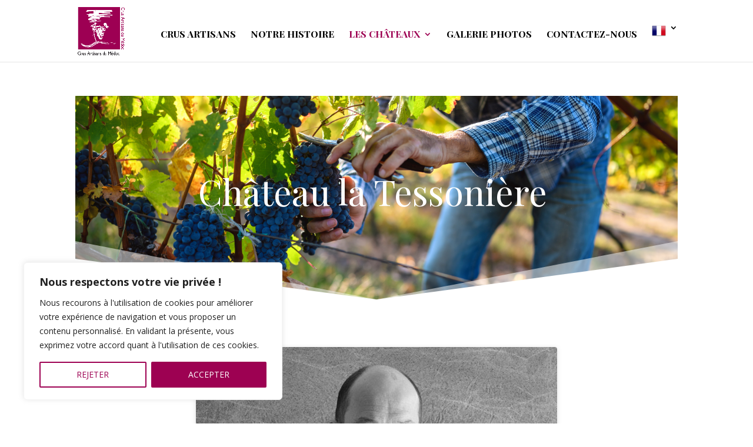

--- FILE ---
content_type: text/css
request_url: https://crus-artisans.com/wp-content/et-cache/376175/et-core-unified-deferred-376175.min.css?ver=1744989388
body_size: 1304
content:
.et_pb_section_2.et_pb_section{padding-top:0px;padding-bottom:0px;background-color:#9d0152!important}.et_pb_section_2{overflow:hidden}.et_pb_row_3.et_pb_row{padding-top:0px!important;padding-bottom:0px!important;padding-top:0px;padding-bottom:0px}.et_pb_row_3,body #page-container .et-db #et-boc .et-l .et_pb_row_3.et_pb_row,body.et_pb_pagebuilder_layout.single #page-container #et-boc .et-l .et_pb_row_3.et_pb_row,body.et_pb_pagebuilder_layout.single.et_full_width_page #page-container #et-boc .et-l .et_pb_row_3.et_pb_row,.et_pb_row_4,body #page-container .et-db #et-boc .et-l .et_pb_row_4.et_pb_row,body.et_pb_pagebuilder_layout.single #page-container #et-boc .et-l .et_pb_row_4.et_pb_row,body.et_pb_pagebuilder_layout.single.et_full_width_page #page-container #et-boc .et-l .et_pb_row_4.et_pb_row{max-width:1175px}.et_pb_team_member_0.et_pb_team_member h4,.et_pb_team_member_0.et_pb_team_member h1.et_pb_module_header,.et_pb_team_member_0.et_pb_team_member h2.et_pb_module_header,.et_pb_team_member_0.et_pb_team_member h3.et_pb_module_header,.et_pb_team_member_0.et_pb_team_member h5.et_pb_module_header,.et_pb_team_member_0.et_pb_team_member h6.et_pb_module_header{font-family:'Playfair Display',Georgia,"Times New Roman",serif;font-weight:500;font-size:16px;color:#f2f1ec!important;line-height:120%}.et_pb_team_member_0.et_pb_team_member{font-family:'Roboto',Helvetica,Arial,Lucida,sans-serif;font-size:15px;color:#ffffff!important;line-height:120%;padding-left:55px!important;position:relative}.et_pb_team_member_0.et_pb_team_member .et_pb_member_position{font-family:'Roboto',Helvetica,Arial,Lucida,sans-serif;font-weight:300;color:#a6a6a6!important;padding-bottom:12px}.et_pb_team_member_0.et_pb_team_member a{color:#000000!important}.et_pb_team_member_0.et_pb_team_member .et_pb_team_member_image{border-radius:50% 50% 50% 50%;overflow:hidden;position:absolute;left:0;top:-5px;width:auto!important}.et_pb_team_member_0.et_pb_team_member:after{content:"";font-family:"ETmodules"!important;font-size:16px;color:#fff;position:absolute;visibility:visible;left:14px;bottom:-3px;height:auto}.et_pb_team_member_0.et_pb_team_member .et_pb_team_member_description,.et_pb_cta_2.et_pb_promo .et_pb_promo_description,.et_pb_cta_3.et_pb_promo .et_pb_promo_description,.et_pb_cta_4.et_pb_promo .et_pb_promo_description{font-weight:400!important}.et_pb_team_member_0.et_pb_team_member .et_pb_team_member_description h4{padding-bottom:15px}.et_pb_cta_2.et_pb_promo h2,.et_pb_cta_2.et_pb_promo h1.et_pb_module_header,.et_pb_cta_2.et_pb_promo h3.et_pb_module_header,.et_pb_cta_2.et_pb_promo h4.et_pb_module_header,.et_pb_cta_2.et_pb_promo h5.et_pb_module_header,.et_pb_cta_2.et_pb_promo h6.et_pb_module_header,.et_pb_cta_3.et_pb_promo h2,.et_pb_cta_3.et_pb_promo h1.et_pb_module_header,.et_pb_cta_3.et_pb_promo h3.et_pb_module_header,.et_pb_cta_3.et_pb_promo h4.et_pb_module_header,.et_pb_cta_3.et_pb_promo h5.et_pb_module_header,.et_pb_cta_3.et_pb_promo h6.et_pb_module_header,.et_pb_cta_4.et_pb_promo h2,.et_pb_cta_4.et_pb_promo h1.et_pb_module_header,.et_pb_cta_4.et_pb_promo h3.et_pb_module_header,.et_pb_cta_4.et_pb_promo h4.et_pb_module_header,.et_pb_cta_4.et_pb_promo h5.et_pb_module_header,.et_pb_cta_4.et_pb_promo h6.et_pb_module_header{font-family:'Playfair Display',Georgia,"Times New Roman",serif!important;font-size:16px!important;color:#ffffff!important;line-height:120%!important}.et_pb_cta_2.et_pb_promo .et_pb_promo_description div,.et_pb_cta_3.et_pb_promo .et_pb_promo_description div,.et_pb_cta_4.et_pb_promo .et_pb_promo_description div{font-family:'Roboto',Helvetica,Arial,Lucida,sans-serif;font-weight:300;font-size:15px;color:#a6a6a6!important;line-height:120%}.et_pb_cta_2.et_pb_promo{margin-right:-47px!important;margin-left:50px!important}.et_pb_cta_2.et_pb_promo .et_pb_promo_description h2,.et_pb_cta_3.et_pb_promo .et_pb_promo_description h2,.et_pb_cta_4.et_pb_promo .et_pb_promo_description h2{font-weight:400!important;padding-bottom:16px}.et_pb_cta_3.et_pb_promo{margin-right:-17px!important;margin-left:28px!important}.et_pb_cta_4.et_pb_promo{padding-right:0px!important;margin-top:-20px!important;margin-left:28px!important}.et_pb_cta_4{width:100%}.et_pb_cta_5.et_pb_promo h2,.et_pb_cta_5.et_pb_promo h1.et_pb_module_header,.et_pb_cta_5.et_pb_promo h3.et_pb_module_header,.et_pb_cta_5.et_pb_promo h4.et_pb_module_header,.et_pb_cta_5.et_pb_promo h5.et_pb_module_header,.et_pb_cta_5.et_pb_promo h6.et_pb_module_header{font-family:'Playfair Display',Georgia,"Times New Roman",serif!important;font-size:24px!important;color:#000000!important;line-height:128%!important}.et_pb_cta_5.et_pb_promo .et_pb_promo_description div{font-family:'Poppins',Helvetica,Arial,Lucida,sans-serif;font-weight:300;font-size:16px;color:#a6a6a6!important;line-height:160%}.et_pb_cta_5.et_pb_promo{background-color:#ffffff;padding-top:33px!important;padding-right:30px!important;padding-bottom:26px!important;padding-left:30px!important;margin-left:-12.3%!important;z-index:20;position:relative;float:right}.et_pb_cta_5{max-width:182px;position:relative;top:0px;bottom:auto;left:100px;right:auto}.et_pb_cta_5:hover{left:100px;right:auto;transform:translateX(0px) translateY(0px)!important}.et_pb_cta_5.et_pb_promo .et_pb_promo_description{font-weight:400!important;padding-bottom:0!important}.et_pb_cta_5.et_pb_promo .et_pb_promo_description h2{font-weight:600!important;padding-bottom:17px}.et_pb_row_4.et_pb_row{padding-top:32px!important;padding-bottom:24px!important;padding-top:32px;padding-bottom:24px}.et_pb_row_4:before{content:"";display:block;width:500%!important;height:100%;background-color:#fff;position:absolute;left:-200%;top:0}ul.et_pb_social_media_follow_0 li a.icon{color:#33373a!important}.et_pb_social_media_follow_0 li.et_pb_social_icon a.icon:before{color:#000000}.et_pb_text_1.et_pb_text a{color:#33373a!important;transition:color 300ms ease 0ms}.et_pb_text_1.et_pb_text a:hover,.et_pb_text_2.et_pb_text{color:#33373a!important}.et_pb_text_1.et_pb_text ul li,.et_pb_text_1.et_pb_text ol li>ul li{color:#a6a6a6!important}.et_pb_text_1 ul li{line-height:140%;font-family:'Roboto',Helvetica,Arial,Lucida,sans-serif;font-size:12px;line-height:140%}.et_pb_text_1{margin-right:-7px!important;margin-left:-30px!important;font-weight:400!important}.et_pb_text_2{line-height:140%;font-family:'Roboto',Helvetica,Arial,Lucida,sans-serif;font-size:16px;line-height:140%}.et_pb_column_4,.et_pb_column_5,.et_pb_column_6{padding-top:47px}.et_pb_column_7{padding-top:3px}.et_pb_social_media_follow_network_0 a.icon{background-color:rgba(0,172,237,0)!important}.et_pb_column_8{padding-top:4px}@media only screen and (max-width:980px){.et_pb_team_member_0.et_pb_team_member{padding-left:50px!important}.et_pb_cta_3.et_pb_promo .et_pb_promo_description div{font-size:15px}body.logged-in.admin-bar .et_pb_cta_5{top:0px}.et_pb_cta_5{top:0px;bottom:auto;left:0px;right:auto;transform:translateX(0px) translateY(0px)}.et_pb_column_4,.et_pb_column_5,.et_pb_column_6{padding-top:47px}}@media only screen and (max-width:767px){.et_pb_row_3.et_pb_row{padding-top:60px!important;padding-top:60px!important}.et_pb_cta_3.et_pb_promo .et_pb_promo_description div{font-size:15px}body.logged-in.admin-bar .et_pb_cta_5{top:0px}.et_pb_cta_5{top:0px;bottom:auto;left:0px;right:auto;transform:translateX(0px) translateY(0px)}.et_pb_column_4,.et_pb_column_5,.et_pb_column_6{padding-top:0px}}

--- FILE ---
content_type: text/css
request_url: https://crus-artisans.com/wp-content/plugins/ddpro/build/diana/css/diana-footers.css?ver=6.8.3
body_size: 2605
content:
.diana_marked_footer .et_pb_column_1_4 .et_pb_promo .et_pb_promo_description p:last-child{padding-bottom:0!important}.diana_marked_footer .et_pb_column_1_4 .et_pb_promo .et_pb_promo_description p{padding-bottom:6px!important}.diana_marked_footer .et_pb_column_1_4 .et_pb_promo .et_pb_promo_description a:hover{opacity:.5}.diana_marked_footer .et_pb_column_1_4 .et_pb_promo .et_pb_promo_description a{color:inherit!important;transition:.3s}.diana_marked_footer .et_pb_column_1_4{width:21.8%!important;margin-right:3%!important}.diana_marked_footer .et_pb_column_1_4:first-child{width:22%!important;margin-right:3%!important}.diana_marked_footer .et_pb_column_1_2{width:50%!important}.diana_marked_footer .et_pb_column_1_3 .et_pb_social_media_follow a:last-child{margin-right:0!important}.diana_marked_footer .et_pb_column_1_3 .et_pb_social_media_follow a:hover{opacity:.5}.diana_marked_footer .et_pb_column_1_3 .et_pb_social_media_follow a{margin-right:12px!important;transition:.3s}.diana_marked_footer .et_pb_column_1_3 .et_pb_social_media_follow a:before{color:inherit!important}.diana_marked_footer .et_pb_column_1_3 .et_pb_text ul{padding:0!important;text-align:center;width:100%}.diana_marked_footer .et_pb_column_1_3 .et_pb_text ul li:last-child{margin-right:0!important}.diana_marked_footer .et_pb_column_1_3 .et_pb_text ul li{list-style:none!important;display:inline-block!important;float:none!important;margin-right:6.5%!important}.diana_marked_footer .et_pb_column_1_3 .et_pb_text ul li a{transition:.3s}.diana_marked_footer .et_pb_column_1_3 .et_pb_text ul li a:hover{opacity:.5}.diana_marked_footer .et_pb_column_1_3{margin-right:3%!important;width:51%!important}.diana_marked_footer .et_pb_column_1_3:last-child{width:23%!important;margin-right:0!important}.diana_marked_footer .et_pb_column_1_3:first-child{width:20%!important;margin-right:3%!important}#page-container #main-content .diana_marked_footer .et_pb_column .et_pb_button_module_wrapper .et_pb_button:after{transition:.3s!important}.diana_marked_footer .et_pb_column .et_pb_button_module_wrapper .et_pb_button:hover:after{transform:translate(0,-50%);opacity:1!important}.diana_marked_footer .et_pb_column .et_pb_button_module_wrapper .et_pb_button span{transition:.3s!important;transform:translate(0,0);display:block}.diana_marked_footer .et_pb_column .et_pb_button_module_wrapper .et_pb_button:hover span{transform:translate(0,-17px);opacity:0}.diana_glorious_footer .et_pb_column_1_6 .et_pb_promo .et_pb_promo_description p:last-child{padding-bottom:0!important}.diana_glorious_footer .et_pb_column_1_6 .et_pb_promo .et_pb_promo_description p{padding-bottom:6px!important}.diana_glorious_footer .et_pb_column_1_6 .et_pb_promo .et_pb_promo_description a:hover{opacity:.5}.diana_glorious_footer .et_pb_column_1_6 .et_pb_promo .et_pb_promo_description a{color:inherit!important;transition:.3s}.diana_glorious_footer .et_pb_column_1_3 .et_pb_social_media_follow a:last-child{margin-right:0!important}.diana_glorious_footer .et_pb_column_1_3 .et_pb_social_media_follow a:hover{opacity:.5}.diana_glorious_footer .et_pb_column_1_3 .et_pb_social_media_follow a{margin-right:12px!important;transition:.3s}.diana_glorious_footer .et_pb_column_1_3 .et_pb_social_media_follow a:before{color:inherit!important}.diana_glorious_footer .et_pb_column_1_3 .et_pb_text ul{padding:0!important;text-align:center;width:100%}.diana_glorious_footer .et_pb_column_1_3 .et_pb_text ul li:last-child{margin-right:0!important}.diana_glorious_footer .et_pb_column_1_3 .et_pb_text ul li{list-style:none!important;display:inline-block!important;float:none!important;margin-right:6.5%!important}.diana_glorious_footer .et_pb_column_1_3 .et_pb_text ul li a{transition:.3s}.diana_glorious_footer .et_pb_column_1_3 .et_pb_text ul li a:hover{opacity:.5}.diana_glorious_footer .et_pb_column_1_3{margin-right:3%!important;width:51%!important}.diana_glorious_footer .et_pb_column_1_3.et-last-child,.diana_glorious_footer .et_pb_column_1_3:last-child{width:23%!important;margin-right:0!important}.diana_glorious_footer .et_pb_column_1_3:first-child{width:20%!important;margin-right:3%!important}#page-container #main-content .diana_glorious_footer .et_pb_column .et_pb_button_module_wrapper .et_pb_button:after{transition:.3s!important}.diana_glorious_footer .et_pb_column .et_pb_button_module_wrapper .et_pb_button:hover:after{transform:translate(0,-50%);opacity:1!important}.diana_glorious_footer .et_pb_column .et_pb_button_module_wrapper .et_pb_button span{transition:.3s!important;transform:translate(0,0);display:block}.diana_glorious_footer .et_pb_column .et_pb_button_module_wrapper .et_pb_button:hover span{transform:translate(0,-17px);opacity:0}.diana_piece_of_cake_footer .first_row .et_pb_column_1_3{width:22%!important}.diana_piece_of_cake_footer .first_row .et_pb_column_1_3:first-child{width:32.9%!important;margin-right:18.8%!important}.diana_piece_of_cake_footer .first_row .et_pb_promo .et_pb_promo_description p:last-child{padding-bottom:0!important}.diana_piece_of_cake_footer .first_row .et_pb_promo .et_pb_promo_description p{padding-bottom:9px!important}.diana_piece_of_cake_footer .et_pb_promo .et_pb_promo_description a:hover{opacity:.5}.diana_piece_of_cake_footer .et_pb_promo .et_pb_promo_description a{color:inherit!important}.diana_piece_of_cake_footer .et_pb_column_1_3 .et_pb_social_media_follow li:last-child a{margin-right:0!important}.diana_piece_of_cake_footer .et_pb_column_1_3 .et_pb_social_media_follow a:hover{opacity:.5}.diana_piece_of_cake_footer .et_pb_column_1_3 .et_pb_social_media_follow a{margin-right:14px!important;transition:.3s}.diana_piece_of_cake_footer .et_pb_column_1_3 .et_pb_social_media_follow a:before{color:inherit!important}.diana_piece_of_cake_footer .et_pb_column_1_3 .et_pb_text ul{padding:0!important;text-align:center;width:100%}.diana_piece_of_cake_footer .et_pb_column_1_3 .et_pb_text ul li:last-child{margin-right:0!important}.diana_piece_of_cake_footer .et_pb_column_1_3 .et_pb_text ul li{list-style:none!important;display:inline-block!important;float:none!important;margin-right:6.5%!important}.diana_piece_of_cake_footer .et_pb_column_1_3 .et_pb_text ul li a{transition:.3s}.diana_piece_of_cake_footer .et_pb_column_1_3 .et_pb_text ul li a:hover{opacity:.5}.diana_piece_of_cake_footer .et_pb_column_1_3{margin-right:3%!important;width:51%!important}.diana_piece_of_cake_footer .et_pb_column_1_3.et-last-child,.diana_piece_of_cake_footer .et_pb_column_1_3:last-child{width:23%!important;margin-right:0!important}.diana_piece_of_cake_footer .et_pb_column_1_3:first-child{width:20%!important;margin-right:3%!important}#page-container #main-content .diana_piece_of_cake_footer .et_pb_column .et_pb_button_module_wrapper .et_pb_button:after{transition:.3s!important}.diana_piece_of_cake_footer .et_pb_column .et_pb_button_module_wrapper .et_pb_button:hover:after{transform:translate(0,-50%);opacity:1!important}.diana_piece_of_cake_footer .et_pb_column .et_pb_button_module_wrapper .et_pb_button span{transition:.3s!important;transform:translate(0,0);display:block}.diana_piece_of_cake_footer .et_pb_column .et_pb_button_module_wrapper .et_pb_button:hover span{transform:translate(0,-17px);opacity:0}body.et-fb #page-container .diana_piece_of_cake_footer .et_pb_column .et_pb_button_module_wrapper .et_pb_button:after{font-size:16px!important}.diana_piece_of_cake_footer .et_pb_column .et_pb_team_member .et_pb_team_member_description a:hover{opacity:.5}.diana_ample_footer .et_pb_column .et_pb_team_member .et_pb_team_member_description a:hover{opacity:.5}.diana_ample_footer .et_pb_column_1_4 .et_pb_promo .et_pb_promo_description p:last-child{padding-bottom:0!important}.diana_ample_footer .et_pb_column_1_4 .et_pb_promo .et_pb_promo_description p{padding-bottom:6px!important}.diana_ample_footer .et_pb_column_1_4 .et_pb_promo .et_pb_promo_description a:hover{opacity:.5}.diana_ample_footer .et_pb_column_1_4 .et_pb_promo .et_pb_promo_description a{color:inherit!important;transition:.3s}.diana_ample_footer .et_pb_column_1_4{width:21.1%!important;margin-right:3%!important}.diana_ample_footer .et_pb_column_1_4:first-child{width:18.5%!important;margin-right:3%!important}.diana_ample_footer .et_pb_column_1_2{width:50%!important}.diana_ample_footer .et_pb_column_1_3 .et_pb_social_media_follow li:last-child a{margin-right:0!important}.diana_ample_footer .et_pb_column_1_3 .et_pb_social_media_follow a:hover{opacity:.5}.diana_ample_footer .et_pb_column_1_3 .et_pb_social_media_follow li{margin-bottom:0!important}.diana_ample_footer .et_pb_column_1_3 .et_pb_social_media_follow a{margin-right:12px!important;transition:.3s}.diana_ample_footer .et_pb_column_1_3 .et_pb_social_media_follow a:before{color:inherit!important}.diana_ample_footer .et_pb_column_1_3 .et_pb_text ul{padding:0!important;text-align:center;width:100%}.diana_ample_footer .et_pb_column_1_3 .et_pb_text ul li:last-child{margin-right:0!important}.diana_ample_footer .et_pb_column_1_3 .et_pb_text ul li{list-style:none!important;display:inline-block!important;float:none!important;margin-right:7.5%!important;margin-bottom:0!important}.diana_ample_footer .et_pb_column_1_3 .et_pb_text ul li a{transition:.3s}.diana_ample_footer .et_pb_column_1_3 .et_pb_text ul li a:hover{opacity:.5}.diana_ample_footer .et_pb_column_1_3{margin-right:3%!important;width:38%!important}.diana_ample_footer .et_pb_column_1_3.et-last-child,.diana_ample_footer .et_pb_column_1_3:last-child{width:20%!important;margin-right:0!important}.diana_ample_footer .et_pb_column_1_3:first-child{width:20%!important;margin-right:3%!important}.diana_ample_footer .et_pb_map{height:492px!important}.diana_ample_footer .et_pb_image .et_pb_image_wrap,.diana_ample_footer .et_pb_image .et_pb_image_wrap img{display:block!important;width:100%!important}.diana_dignified_footer .et_pb_promo .et_pb_promo_description ul li a:hover{opacity:.7}.diana_dignified_footer .et_pb_promo .et_pb_promo_description ul li a{color:inherit!important}.diana_dignified_footer .et_pb_promo .et_pb_promo_description ul li:last-child{margin-bottom:0!important}.diana_dignified_footer .et_pb_promo .et_pb_promo_description ul li{list-style:none!important;margin-bottom:9px}.diana_dignified_footer .et_pb_promo .et_pb_promo_description ul{padding:0!important}.diana_dignified_footer .et_pb_column_1_4:last-child{margin-right:0!important}.diana_dignified_footer .et_pb_column_1_4{width:13%!important;margin-right:12.5%}.diana_dignified_footer .et_pb_column_1_2{margin-right:3%!important;width:57.3%!important}#page-container .diana_dignified_footer .et_pb_newsletter{padding:0!important}#page-container .diana_dignified_footer .et_pb_newsletter .et_pb_newsletter_form p.et_pb_newsletter_field{padding:0!important}#page-container #main-content .diana_dignified_footer .et_pb_newsletter .et_pb_newsletter_form .et_pb_newsletter_button{padding:0!important;line-height:100%!important;position:absolute;top:50%;transform:translate(0,-50%);width:auto;right:0}.diana_salient_footer .et_pb_column_1_2{width:35.2%!important}.diana_salient_footer .et_pb_column_1_6:nth-child(2){width:15.5%!important}.diana_salient_footer .et_pb_column_1_6{width:20%!important}.diana_salient_footer .et_pb_column_1_6 .et_pb_promo .et_pb_promo_description p:last-child{padding-bottom:0!important}.diana_salient_footer .et_pb_column_1_6 .et_pb_promo .et_pb_promo_description p{padding-bottom:8px!important}.diana_salient_footer .et_pb_column_1_6 .et_pb_promo .et_pb_promo_description a:hover{opacity:.5}.diana_salient_footer .et_pb_column_1_6 .et_pb_promo .et_pb_promo_description a{color:inherit!important;transition:.3s}.diana_salient_footer .et_pb_column_1_3 .et_pb_social_media_follow li:last-child a{margin-right:0!important}.diana_salient_footer .et_pb_column_1_3 .et_pb_social_media_follow a:hover{opacity:.5}.diana_salient_footer .et_pb_column_1_3 .et_pb_social_media_follow a{margin-right:12px!important;transition:.3s}.diana_salient_footer .et_pb_column_1_3 .et_pb_social_media_follow a:before{color:inherit!important}.diana_salient_footer .et_pb_column_1_3 .et_pb_text ul{padding:0!important;text-align:center;width:100%}.diana_salient_footer .et_pb_column_1_3 .et_pb_text ul li:last-child{margin-right:0!important}.diana_salient_footer .et_pb_column_1_3 .et_pb_text ul li{list-style:none!important;display:inline-block!important;float:none!important;margin-right:6.5%!important}.diana_salient_footer .et_pb_column_1_3 .et_pb_text ul li a{transition:.3s}.diana_salient_footer .et_pb_column_1_3 .et_pb_text ul li a:hover{opacity:.5}.diana_salient_footer .et_pb_column_1_3{margin-right:3%!important;width:51%!important}.diana_salient_footer .et_pb_column_1_3.et-last-child,.diana_salient_footer .et_pb_column_1_3:last-child{width:23%!important;margin-right:0!important}.diana_salient_footer .et_pb_column_1_3:first-child{width:20%!important;margin-right:3%!important}.diana_salient_footer .et_pb_column .et_pb_team_member .et_pb_team_member_description a:hover{opacity:.5}.diana_judge_footer .et_pb_promo .et_pb_promo_description a:hover{opacity:.5}.diana_judge_footer .et_pb_promo .et_pb_promo_description a{color:inherit!important;transition:.3s}.diana_judge_footer .et_pb_promo .et_pb_promo_description p:last-child{padding-bottom:0!important}.diana_judge_footer .et_pb_promo .et_pb_promo_description p{padding-bottom:8px!important}.diana_judge_footer .et_pb_row>.et_pb_column .cta_1_3.cta_last{margin-right:0!important}.diana_judge_footer .et_pb_row>.et_pb_column .cta_1_3{width:29%!important;margin-right:6.5%!important;float:left}.diana_judge_footer .et_pb_row>.et_pb_column_1_4:last-child{width:23.1%!important}.diana_judge_footer .et_pb_row>.et_pb_column_1_4{width:22%!important;margin-right:3.3%}.diana_judge_footer .et_pb_row>.et_pb_column_1_2{width:48%!important;margin-right:3.3%!important}.diana_judge_footer .et_pb_row>.et_pb_column_1_4 .et_pb_promo .et_pb_promo_description a{margin-bottom:8px!important;display:block}.diana_judge_footer .et_pb_social_media_follow li:last-child a{margin-right:0!important}.diana_judge_footer .et_pb_social_media_follow li a{margin-right:10px!important}.diana_judge_footer .et_pb_social_media_follow li a,.diana_judge_footer .et_pb_social_media_follow li a:before{width:30px!important;height:30px!important}.diana_judge_footer .et_pb_social_media_follow li a:hover{opacity:.5}.diana_judge_footer .et_pb_social_media_follow li a:before{color:inherit!important}.diana_judge_footer .et_pb_contact_form .et_contact_bottom_container{float:none!important;margin-top:0!important}.diana_judge_footer .et_pb_contact_form p.et_pb_contact_field{padding:0!important;margin-bottom:7px}.diana_judge_footer .et_pb_contact_form{margin-left:0!important}body #page-container #main-content .diana_judge_footer .et_pb_contact_form_container .et_pb_contact_form .et_pb_button{padding:11px 5px!important}body #page-container #main-content .diana_judge_footer .footer_bottom .et_pb_text a:hover{opacity:.5}body #page-container #main-content .diana_judge_footer .footer_bottom .et_pb_text a{color:inherit!important;transition:.3s}body #page-container #main-content .diana_judge_footer .footer_bottom .et_pb_text a:before{content:"|";display:inline-block;vertical-align:bottom;margin:0 5px}.diana_home9_footer .first_row .et_pb_column_1_4:last-child{margin-right:0!important}.diana_home9_footer .first_row .et_pb_column_1_4{width:15%!important;margin-right:10.3%!important}.diana_home9_footer .first_row .et_pb_column_1_2{margin-right:3%!important;width:56.7%!important}.diana_home9_footer .et_pb_column .et_pb_promo p:last-child{padding-bottom:0!important}.diana_home9_footer .et_pb_column .et_pb_promo p{padding-bottom:8px!important}.diana_home9_footer .et_pb_column .et_pb_promo a:hover{opacity:.5}.diana_home9_footer .et_pb_column .et_pb_promo a{color:inherit!important}.diana_home9_footer .et_pb_column .et_pb_social_media_follow li{margin-bottom:0!important}.diana_home9_footer .et_pb_column .et_pb_social_media_follow li:last-child a{margin-right:0!important}.diana_home9_footer .et_pb_column .et_pb_social_media_follow a:hover{opacity:.5}.diana_home9_footer .et_pb_column .et_pb_social_media_follow a{margin-right:24px!important;transition:.3s}.diana_home9_footer .et_pb_column .et_pb_social_media_follow a:before{color:inherit!important}#page-container #main-content .diana_home9_footer .et_pb_column .et_pb_button_module_wrapper .et_pb_button:after{transition:.3s!important}.diana_home9_footer .et_pb_column .et_pb_button_module_wrapper .et_pb_button:hover:after{transform:translate(0,-50%);opacity:1!important}.diana_home9_footer .et_pb_column .et_pb_button_module_wrapper .et_pb_button span{transition:.3s!important;transform:translate(0,0);display:block}.diana_home9_footer .et_pb_column .et_pb_button_module_wrapper .et_pb_button:hover span{transform:translate(0,-17px);opacity:0}.diana_home9_footer .et_pb_column .et_pb_text ul{padding:0!important;width:100%}.diana_home9_footer .et_pb_column .et_pb_text ul li{list-style:none!important;display:inline-block!important;float:none!important;margin-right:0!important}.diana_home9_footer .et_pb_column .et_pb_text ul li a{transition:.3s}.diana_home9_footer .et_pb_column .et_pb_text ul li a:hover{opacity:.5}.diana_home9_footer .et_pb_column .et_pb_text ul li:not(:last-child) a:after{display:inline-block;content:"|";margin:0 7px}@media only screen and (max-width:1390px){.diana_ample_footer .et_pb_row,.diana_dignified_footer .et_pb_row,.diana_glorious_footer .et_pb_row,.diana_home9_footer .et_pb_row,.diana_judge_footer .et_pb_row,.diana_marked_footer .et_pb_row,.diana_piece_of_cake_footer .et_pb_row,.diana_salient_footer .et_pb_row{width:90%!important}.diana_glorious_footer .et_pb_column_1_6:last-child{margin-right:0!important}.diana_glorious_footer .et_pb_column_1_6{width:15%!important;margin-right:2%!important}.diana_ample_footer .et_pb_column_1_3.et-last-child,.diana_ample_footer .et_pb_column_1_3:last-child{width:36%!important}.diana_judge_footer .et_pb_row>.et_pb_column_1_2{width:46%!important;margin-right:3%!important}.diana_judge_footer .et_pb_row>.et_pb_column_1_4{width:24%!important;margin-right:3.9%}.diana_home9_footer .first_row .et_pb_column_1_4{width:19%!important;margin-right:4%!important}.diana_home9_footer .first_row .et_pb_column_1_2{margin-right:3%!important;width:55%!important}}@media only screen and (max-width:980px){.diana_glorious_footer .et_pb_column_1_3.et-last-child,.diana_glorious_footer .et_pb_column_1_3:last-child,.diana_marked_footer .et_pb_column_1_3:last-child,.diana_salient_footer .et_pb_column_1_3.et-last-child,.diana_salient_footer .et_pb_column_1_3:last-child{width:26%!important}.diana_glorious_footer .et_pb_column_1_3,.diana_marked_footer .et_pb_column_1_3,.diana_salient_footer .et_pb_column_1_3{width:48%!important}.diana_glorious_footer .et_pb_column_1_6:nth-child(3){margin-right:0!important}.diana_glorious_footer .et_pb_column_1_6{width:32%!important;margin-right:2%!important}.diana_ample_footer .et_pb_team_member:after,.diana_piece_of_cake_footer .et_pb_team_member:after{left:39px!important}.diana_ample_footer .et_pb_team_member .et_pb_team_member_image,.diana_piece_of_cake_footer .et_pb_team_member .et_pb_team_member_image{left:30px!important;top:50px!important}body .diana_piece_of_cake_footer .first_row .et_pb_column_1_3:first-child{width:44%!important;margin-right:9%!important}.diana_piece_of_cake_footer .et_pb_column_1_3 .et_pb_social_media_follow a{margin-right:5px!important}.diana_piece_of_cake_footer .et_pb_column_1_3{width:49%!important}.diana_piece_of_cake_footer .et_pb_column_1_3:first-child{width:22%!important}.diana_ample_footer .et_pb_column_1_3 .et_pb_social_media_follow a{margin-right:5px!important}.diana_ample_footer .et_pb_column_1_3.et-last-child,.diana_ample_footer .et_pb_column_1_3:last-child{width:29%!important}.diana_ample_footer .et_pb_column_1_3{margin-right:3%!important;width:43%!important}.diana_ample_footer .et_pb_column_1_3:first-child{width:22%!important;margin-right:3%!important}.diana_ample_footer .et_pb_column_1_4{width:23.1%!important;margin-right:3%!important}.diana_ample_footer .et_pb_map{height:400px!important}.diana_dignified_footer .et_pb_column_3_5{width:60%!important}.diana_dignified_footer .et_pb_column_2_5{margin-right:3%!important;width:37%!important}#page-container .diana_dignified_footer .et_pb_newsletter{display:block!important}#page-container .diana_dignified_footer .et_pb_newsletter .et_pb_newsletter_description,#page-container .diana_dignified_footer .et_pb_newsletter .et_pb_newsletter_form{width:100%!important;padding-left:0!important}#page-container .diana_dignified_footer .last_cta .et_pb_promo_description h2{padding-bottom:20px!important}.diana_salient_footer .et_pb_column_1_6:nth-child(3){margin-right:0!important}.diana_salient_footer .et_pb_column_1_6,.diana_salient_footer .et_pb_column_1_6:nth-child(2){width:32%!important;margin-right:2%!important}.diana_salient_footer .et_pb_column_1_2{width:100%!important}.diana_salient_footer .et_pb_column_1_3 .et_pb_social_media_follow a{margin-right:3px!important}.diana_judge_footer .et_pb_row>.et_pb_column_1_2{width:100%!important;margin-right:0!important}.diana_judge_footer .et_pb_row>.et_pb_column_1_4{width:48%!important;margin-right:4%}.diana_judge_footer .et_pb_row>.et_pb_column_1_4:last-child{width:48%!important}.diana_home9_footer .first_row .et_pb_column_1_2{margin-right:3%!important;width:51%!important}.diana_home9_footer .first_row .et_pb_column_1_4{width:21.5%!important;margin-right:3%!important}.diana_home9_footer .et_pb_row:not(.first_row) .et_pb_column_1_2:last-child{margin-right:0!important}.diana_home9_footer .et_pb_row:not(.first_row) .et_pb_column_1_2{width:49%!important;margin-right:2%!important;margin-bottom:0!important}}@media only screen and (max-width:767px){.diana_marked_footer .et_pb_column_1_2{width:100%!important}.diana_marked_footer .et_pb_column_1_4:first-child{width:48%!important;margin-right:4%!important}.diana_marked_footer .et_pb_column_1_4{width:48%!important;margin-right:0!important}.diana_glorious_footer .et_pb_column_1_3,.diana_marked_footer .et_pb_column_1_3,.diana_salient_footer .et_pb_column_1_3{margin-bottom:0!important;padding-top:0!important}.diana_glorious_footer .et_pb_column_1_3:first-child,.diana_marked_footer .et_pb_column_1_3:first-child,.diana_salient_footer .et_pb_column_1_3:first-child{width:100%!important;margin-right:0!important}.diana_glorious_footer .et_pb_column_1_3,.diana_marked_footer .et_pb_column_1_3,.diana_salient_footer .et_pb_column_1_3{width:100%!important}.diana_glorious_footer .et_pb_column_1_3.et-last-child,.diana_glorious_footer .et_pb_column_1_3:last-child,.diana_marked_footer .et_pb_column_1_3:last-child,.diana_salient_footer .et_pb_column_1_3.et-last-child,.diana_salient_footer .et_pb_column_1_3:last-child{width:100%!important;margin-top:10px}.diana_glorious_footer .et_pb_column .et_pb_social_media_follow,.diana_glorious_footer .et_pb_column .et_pb_text,.diana_marked_footer .et_pb_column .et_pb_social_media_follow,.diana_marked_footer .et_pb_column .et_pb_text,.diana_salient_footer .et_pb_column .et_pb_social_media_follow,.diana_salient_footer .et_pb_column .et_pb_text{text-align:center}.diana_glorious_footer .et_pb_column_1_6:nth-child(3){margin-right:4%!important}.diana_glorious_footer .et_pb_column_1_6{width:48%!important;margin-right:4%!important;margin-bottom:20px!important}.diana_glorious_footer .et_pb_column_1_6:nth-child(2n+2){margin-right:0!important}.diana_piece_of_cake_footer .et_pb_team_member .et_pb_team_member_image{left:17px!important;top:40px!important}.diana_piece_of_cake_footer .et_pb_team_member:after{left:29px!important;bottom:37px!important}body #page-container .diana_piece_of_cake_footer .first_row .et_pb_column_1_3:first-child{width:48%!important;margin-right:4%!important}body #page-container .diana_piece_of_cake_footer .first_row .et_pb_column_1_3:last-child{margin-bottom:0!important;margin-top:0!important}body #page-container .diana_piece_of_cake_footer .first_row .et_pb_column_1_3{width:45%!important;margin-bottom:10px}body .diana_piece_of_cake_footer .et_pb_column_1_3.et-last-child,body .diana_piece_of_cake_footer .et_pb_column_1_3:last-child{width:100%!important;margin-right:0!important;margin-top:20px}body .diana_piece_of_cake_footer .et_pb_column_1_3{width:63%!important;margin-right:0!important}body .diana_piece_of_cake_footer .et_pb_column_1_3:first-child{width:34%!important}.diana_piece_of_cake_footer .et_pb_column_1_3 .et_pb_text ul li{margin-right:4%!important}.diana_ample_footer .et_pb_column_1_4:first-child{width:48%!important;margin-right:4%!important;margin-bottom:0!important}.diana_ample_footer .et_pb_column_1_4{width:48%!important;margin-right:0!important;margin-bottom:0!important}.diana_ample_footer .et_pb_column_1_2{width:100%!important}.diana_ample_footer .et_pb_team_member{max-width:100%!important;width:100%!important;min-width:0!important}.diana_ample_footer .et_pb_team_member .et_pb_team_member_image{left:30px!important;top:40px!important}.diana_ample_footer .et_pb_team_member:after{left:38px!important;bottom:37px!important}.diana_ample_footer .et_pb_column_1_3:first-child{width:100%!important;margin-right:0!important;margin-bottom:0}.diana_ample_footer .et_pb_column_1_3{margin-right:0!important;width:100%!important;margin-bottom:5px;padding-top:0}.diana_ample_footer .et_pb_column_1_3.et-last-child,.diana_ample_footer .et_pb_column_1_3:last-child{width:100%!important;padding-top:0}.diana_ample_footer .et_pb_column_1_3 .et_pb_social_media_follow,.diana_ample_footer .et_pb_column_1_3 .et_pb_text{text-align:center!important}.diana_ample_footer .et_pb_map{height:300px!important}.diana_dignified_footer .et_pb_column_1_2{margin-right:0!important;width:100%!important;margin-bottom:0!important}.diana_dignified_footer .et_pb_column_1_4{width:47%!important;margin-right:12.5%}.diana_dignified_footer .et_pb_column_2_5{margin-right:0!important;width:100%!important;padding-top:0!important}.diana_dignified_footer .et_pb_column_3_5{width:100%!important}.diana_dignified_footer .et_pb_column .et_pb_promo{max-width:100%!important}.diana_salient_footer .et_pb_column_1_6:first-child{width:100%!important}.diana_salient_footer .et_pb_column_1_6,.diana_salient_footer .et_pb_column_1_6:nth-child(2){width:49%!important;margin-right:2%!important}.diana_home9_footer .et_pb_row:not(.first_row):last-child .et_pb_column_1_2 .et_pb_text{text-align:center!important}.diana_home9_footer .et_pb_row:not(.first_row):last-child .et_pb_column_1_2{width:100%!important;margin-right:0!important}.diana_home9_footer .first_row .et_pb_column_1_2{margin-right:0!important;width:100%!important}.diana_home9_footer .first_row .et_pb_column_1_4{width:48%!important;margin-right:4%!important}}@media only screen and (max-width:480px){.diana_piece_of_cake_footer .first_row .et_pb_button{display:table}.diana_marked_footer .et_pb_column_1_2 .et_pb_promo{padding:30px 30px 0 30px!important;margin-bottom:30px!important}.diana_marked_footer .et_pb_column_1_4 .et_pb_promo h2{padding-bottom:15px!important}.diana_marked_footer .et_pb_column_1_4,.diana_marked_footer .et_pb_column_1_4:first-child{width:100%!important;margin-right:0!important;margin-bottom:0!important}.diana_marked_footer .et_pb_column_1_4{padding-bottom:10px!important;padding-top:0!important}.diana_marked_footer .et_pb_column_1_4:first-child{padding-top:30px!important;padding-bottom:10px!important}.diana_glorious_footer .et_pb_column_1_6:nth-child(3){margin-right:0!important}.diana_glorious_footer .et_pb_column_1_6{width:100%!important;margin-right:0!important}.diana_glorious_footer .et_pb_column_1_6 .et_pb_promo .et_pb_promo_description h2{padding-bottom:15px!important}.diana_glorious_footer .et_pb_column_1_6 .et_pb_promo .et_pb_promo_description,.diana_glorious_footer .et_pb_column_1_6 .et_pb_promo .et_pb_promo_description h2,.diana_glorious_footer .et_pb_column_1_6 .et_pb_promo .et_pb_promo_description p{text-align:center!important}body #page-container .diana_piece_of_cake_footer .first_row .et_pb_column_1_3:first-child{width:100%!important;margin-right:0!important}body #page-container .diana_piece_of_cake_footer .first_row .et_pb_column_1_3{width:100%!important;margin-bottom:10px}body .diana_piece_of_cake_footer .et_pb_column_1_3:first-child{width:100%!important}body .diana_piece_of_cake_footer .et_pb_column_1_3{width:100%!important;margin-right:0!important}.diana_piece_of_cake_footer .et_pb_column_1_3 .et_pb_text ul{text-align:left}.diana_ample_footer .et_pb_team_member .et_pb_team_member_description,.diana_piece_of_cake_footer .et_pb_team_member .et_pb_team_member_description{opacity:1!important}.diana_ample_footer .et_pb_column_1_4:first-child{width:46%!important;margin-right:2%!important}.diana_ample_footer .et_pb_column_1_4{width:52%!important}.diana_ample_footer .et_pb_map{height:250px!important}.diana_salient_footer .et_pb_column_1_6 .et_pb_promo_description{padding-bottom:0!important}.diana_salient_footer .et_pb_column_1_6,.diana_salient_footer .et_pb_column_1_6:nth-child(2){width:100%!important;margin-right:0!important}.diana_judge_footer .et_pb_row>.et_pb_column .cta_1_3{width:100%!important;margin-right:0!important}.diana_judge_footer .et_pb_row>.et_pb_column .et_pb_promo.cta_last{margin-bottom:0!important}.diana_judge_footer .et_pb_row>.et_pb_column .et_pb_promo{margin-bottom:10px!important}.diana_judge_footer .et_pb_row>.et_pb_column_1_4{width:100%!important;margin-right:0}.diana_judge_footer .et_pb_row>.et_pb_column_1_4:last-child{width:100%!important;margin-bottom:40px!important}.diana_judge_footer .et_pb_row .et_pb_column ul.et_pb_social_media_follow{margin-bottom:40px!important}.diana_home9_footer .et_pb_row:not(.first_row) .et_pb_column_1_2:first-child{margin-bottom:20px!important}.diana_home9_footer .et_pb_row:not(.first_row) .et_pb_column_1_2{width:100%!important;margin-right:0!important}.diana_home9_footer .et_pb_row .et_pb_column ul.et_pb_social_media_follow{margin-left:0!important;text-align:center}}

--- FILE ---
content_type: text/css
request_url: https://crus-artisans.com/wp-content/plugins/ddpro/build/freddie/css/freddie-buttons-delilah.css?ver=6.8.3
body_size: 152
content:
#page-container .et_pb_button_module_wrapper .et_pb_button.freddie_button_delilah span{display:inline-block;vertical-align:middle;position:relative;z-index:15}#page-container .et_pb_button_module_wrapper .et_pb_button.freddie_button_delilah .button_circle{background-color:#fddd11;border-radius:50%;width:29px;height:29px;display:inline-block;vertical-align:middle;margin-right:14px}#page-container .et_pb_button_module_wrapper .et_pb_button.freddie_button_delilah .line{height:2px;width:0;background-color:#000;display:block;position:absolute;bottom:-3px}

--- FILE ---
content_type: text/css
request_url: https://crus-artisans.com/wp-content/plugins/ddpro/build/tina/css/accordions/tina-accordion-charge-of.css?ver=6.8.3
body_size: 589
content:
body:not(.et-fb) .tina_accordion_chardge_of .et_pb_accordion{opacity:0}.tina_accordion_chardge_of .et_pb_toggle.opened .et_pb_toggle_title:before{content:'H';font-family:ETmodules;position:absolute;top:31px;right:34px;transition:.5s;transform:rotate(-90deg)}.tina_accordion_chardge_of .et_pb_toggle_content p:last-child{padding-bottom:0 !important}.tina_accordion_chardge_of .et_pb_toggle_content p{padding-bottom:21px !important}.tina_accordion_chardge_of .et_pb_toggle_content strong{color:#9b9b9b !important;font-weight:400;font-size:31px;line-height:130%}.tina_accordion_chardge_of .et_pb_toggle_content:before{content:"";display:block;width:29px;height:3px;background-color:#dec79b;margin-bottom:14px}#page-container .tina_accordion_chardge_of .et_pb_button_module_wrapper .et_pb_button.freddie_button_delilah .button_circle{background:#dec79b}body .tina_accordion_chardge_of .et_pb_accordion .et_pb_toggle.opened{border-radius:10px}body .tina_accordion_chardge_of .et_pb_accordion .et_pb_toggle.opened .et_pb_toggle_title{padding:46px 65px 21px 52px;border-radius:0 0 10px 10px}body .tina_accordion_chardge_of .et_pb_accordion .et_pb_toggle.closed:not(.opened){transform:scale(0.5);opacity:0}.tina_accordion_chardge_of .et_pb_accordion .et_pb_toggle .et_pb_toggle_content::-webkit-scrollbar-track{-webkit-box-shadow:inset 0 0 6px rgba(0,0,0,0);border-radius:0;background-color:transparent}.tina_accordion_chardge_of .et_pb_accordion .et_pb_toggle .et_pb_toggle_content::-webkit-scrollbar{width:5px;background-color:transparent}.tina_accordion_chardge_of .et_pb_accordion .et_pb_toggle .et_pb_toggle_content::-webkit-scrollbar-thumb{border-radius:0;box-shadow:none !important;background-color:transparent}.tina_accordion_chardge_of .et_pb_accordion .et_pb_toggle .et_pb_toggle_content.scrollable::-webkit-scrollbar-thumb{background-color:#dec79b}@media only screen and (max-width:980px){.tina_accordion_chardge_of .et_pb_toggle.opened .et_pb_toggle_title:before,.tina_accordion_chardge_of .et_pb_accordion .et_pb_toggle_title:before{right:20px !important;top:18px !important}body .tina_accordion_chardge_of .et_pb_accordion .et_pb_toggle.opened .et_pb_toggle_title,body .tina_accordion_chardge_of .et_pb_accordion .et_pb_toggle_title{padding:20px 50px 20px 30px}body .tina_accordion_chardge_of .et_pb_accordion .et_pb_toggle_content{padding:0 30px 0 !important}.tina_accordion_chardge_of .et_pb_toggle_content strong{font-size:24px}}@media only screen and (max-width:767px){.tina_accordion_chardge_of .et_pb_column{width:100% !important;margin-right:0 !important}.tina_accordion_chardge_of .et_pb_toggle_content strong{font-size:22px}}

--- FILE ---
content_type: application/javascript
request_url: https://crus-artisans.com/wp-content/plugins/ddpro/build/freddie/js/freddie-button-delilah.js?ver=6.8.3
body_size: 1379
content:
!(function (e) {
	var n = 1e3;
	var processedButtons = new WeakSet();
	var isVisualBuilder = false;
	var isDivi5 = false;

	(ua = navigator.userAgent),
		(ua.indexOf("MSIE ") > -1 || ua.indexOf("Trident/") > -1) && (n = 5e3);

	// Detect Divi version and visual builder state
	if (
		e("body").hasClass("et-fb") ||
		e("body").hasClass("et-fb-root") ||
		window.et_fb
	) {
		isVisualBuilder = true;
		n = 1e4;

		// Detect Divi 5 by checking for React in visual builder context
		isDivi5 = !!(
			window.React ||
			window.wp?.element ||
			e("body").hasClass("et-fb-root") ||
			(window.et_fb &&
				window.et_fb.version &&
				parseFloat(window.et_fb.version) >= 5)
		);
	}

	function isReactElement(element) {
		// Only check for React properties in Divi 5 visual builder
		return (
			isDivi5 &&
			isVisualBuilder &&
			(element._reactInternalFiber ||
				element._reactInternalInstance ||
				Object.keys(element).some((key) => key.startsWith("__react")))
		);
	}

	function processButton(button) {
		var $button = e(button);

		// Skip if already processed
		if (processedButtons.has(button)) {
			return;
		}

		// In Divi 5 visual builder, skip React-managed elements
		if (isReactElement(button)) {
			return;
		}

		// Mark as processed
		processedButtons.add(button);

		var n = $button.text();
		$button.html("<span>" + n + "</span>");
		$button.prepend(e('<div class="button_circle"></div>'));
		e('<div class="line"></div>').appendTo($button.find("span"));

		// Store that hover is attached
		$button.data("freddie-delilah-hover-attached", true);
	}

	function attachHoverEvents() {
		e(".et_pb_button_module_wrapper .et_pb_button.freddie_button_delilah")
			.not('[data-freddie-delilah-hover-attached="true"]')
			.hover(
				function () {
					if (window.TimelineLite) {
						new TimelineLite()
							.to(
								e(this).find(".button_circle"),
								0.3,
								{
									scale: 2.6,
									transformOrigin: "left center",
									ease: Linear.easeNone,
								},
								0
							)
							.to(
								e(this).find(".line"),
								0.3,
								{ width: "100%", ease: Linear.easeNone },
								0
							)
							.to(
								e(this).find("span"),
								0.3,
								{ x: -5, ease: Linear.easeNone },
								0
							);
					}
				},
				function () {
					if (window.TimelineLite) {
						new TimelineLite()
							.to(
								e(this).find(".button_circle"),
								0.3,
								{
									scale: 1,
									transformOrigin: "left center",
									ease: Linear.easeNone,
								},
								0
							)
							.to(
								e(this).find(".line"),
								0.3,
								{ width: "0", ease: Linear.easeNone },
								0
							)
							.to(
								e(this).find("span"),
								0.3,
								{ x: 0, ease: Linear.easeNone },
								0
							);
					}
				}
			)
			.attr("data-freddie-delilah-hover-attached", "true");
	}

	function initButtons() {
		e(".et_pb_button_module_wrapper .et_pb_button.freddie_button_delilah").each(
			function () {
				processButton(this);
			}
		);
		attachHoverEvents();
	}

	setTimeout(function () {
		initButtons();

		// Set up MutationObserver only for Divi 5 visual builder
		if (isDivi5 && isVisualBuilder && window.MutationObserver) {
			var observer = new MutationObserver(function (mutations) {
				var shouldReinit = false;
				mutations.forEach(function (mutation) {
					if (mutation.type === "childList") {
						mutation.addedNodes.forEach(function (node) {
							if (node.nodeType === 1) {
								// Element node
								if (
									e(node).hasClass("freddie_button_delilah") ||
									e(node).find(".freddie_button_delilah").length > 0
								) {
									shouldReinit = true;
								}
							}
						});
					}
				});

				if (shouldReinit) {
					setTimeout(initButtons, 100);
				}
			});

			observer.observe(document.body, {
				childList: true,
				subtree: true,
			});

			// Store observer for potential cleanup
			window.freddieDelilahObserver = observer;
		}
		// For Divi 4, use the original approach - re-init on common events
		else if (isVisualBuilder) {
			// Divi 4 visual builder - listen for layout changes
			e(document).on(
				"et_fb_section_added et_fb_row_added et_fb_module_added",
				function () {
					setTimeout(initButtons, 500);
				}
			);
		}
	}, n);

	// Cleanup function - only for Divi 5
	if (isDivi5 && isVisualBuilder) {
		e(window).on("beforeunload", function () {
			if (window.freddieDelilahObserver) {
				window.freddieDelilahObserver.disconnect();
			}
		});
	}
})(jQuery);


--- FILE ---
content_type: application/javascript
request_url: https://crus-artisans.com/wp-content/plugins/ddpro/build/tina/js/accordions/tinaAccordionChargeOf.js?ver=6.8.3
body_size: 642
content:
!function(t){var e=2e3;ua=navigator.userAgent,(ua.indexOf("MSIE ")>-1||ua.indexOf("Trident/")>-1)&&(e=5e3),t("body").hasClass("et-fb")&&(e=1e4),setTimeout(function(){if(0!==t(".tina_accordion_chardge_of").length){t(".tina_accordion_chardge_of .et_pb_accordion .et_pb_toggle_open").addClass("et_pb_toggle_close").removeClass("et_pb_toggle_open"),t(".tina_accordion_chardge_of .et_pb_toggle").each(function(){t(this).find(".et_pb_toggle_content").attr("height",t(this).find(".et_pb_toggle_content").height()),t(this).find(".et_pb_toggle_content").css("cssText","max-height: 0 !important;"),t(this).attr("height",t(this).height()),t(this).attr("margin-bottom",parseInt(t(this).css("margin-bottom"),10))});var e=t(".tina_accordion_chardge_of .et_pb_accordion").height();t(".tina_accordion_chardge_of .et_pb_toggle").each(function(){t(this).find(".et_pb_toggle_content").attr("height")>e-t(this).find("h5.et_pb_toggle_title").outerHeight()&&t(this).find(".et_pb_toggle_content").addClass("scrollable")}),t(".tina_accordion_chardge_of .accordion_col").height(e),t(".tina_accordion_chardge_of .et_pb_toggle_title").click(function(o){o.preventDefault();var _=t(this).closest(".et_pb_accordion");_.find(".et_pb_toggle").each(function(){t(this).removeClass("et_pb_toggle_close"),t(this).removeClass("et_pb_toggle_open"),t(this).height(t(this).attr("height")),t(this).find(".et_pb_toggle_content").css("cssText"," max-height: 0 !important;")});var i=t(this).closest(".et_pb_toggle");if(i.hasClass("opened"))_.find(".et_pb_toggle").removeClass("closed"),i.removeClass("opened"),i.height(i.attr("height")),i.find(".et_pb_toggle_content").css("cssText","max-height: 0px !important;"),_.css("top","0px");else{var a=0;i.prevAll().each(function(){a+=parseInt(t(this).attr("height"))+parseInt(t(this).attr("margin-bottom"))}),_.css("top","-"+a+"px"),_.find(".et_pb_toggle").addClass("closed"),i.addClass("opened"),i.height(e);var n=t(this);setTimeout(function(){var t=n.outerHeight();i.find(".et_pb_toggle_content").css("cssText","max-height: "+(e-t-60)+"px !important;")},300)}}),t(".tina_accordion_chardge_of .et_pb_accordion .et_pb_toggle .et_pb_toggle_content").on("scrollstart",function(){t(".tina_accordion_chardge_of .et_pb_accordion .et_pb_toggle.opened .et_pb_toggle_title").css("box-shadow","0 0 10px rgba(0,0,0,0.1)")}),t(".tina_accordion_chardge_of .et_pb_accordion .et_pb_toggle .et_pb_toggle_content").scroll(function(){clearTimeout(t.data(this,"scrollTimer")),t.data(this,"scrollTimer",setTimeout(function(){t(".tina_accordion_chardge_of .et_pb_accordion .et_pb_toggle.opened .et_pb_toggle_title").css("box-shadow","0 0 0 rgba(0,0,0,0)")},250))}),t(".tina_accordion_chardge_of .et_pb_accordion").css("opacity",1)}},e)}(jQuery);

--- FILE ---
content_type: application/javascript
request_url: https://crus-artisans.com/wp-content/plugins/ddpro/build/diana/js/diana-footers.js?ver=6.8.3
body_size: 268
content:
!function(t){var _=0;t("body").hasClass("et-fb")&&(_=1e4),setTimeout(function(){t(".diana_home9_footer .et_pb_column .et_pb_promo a").each(function(){0!==t(this).parent("p").length&&t(this).unwrap(),t(this).wrap("<p></p>")});var _=t(".diana_marked_footer .et_pb_column .et_pb_button_module_wrapper .et_pb_button").text();t(".diana_marked_footer .et_pb_column .et_pb_button_module_wrapper .et_pb_button").html("<span>"+_+"</span>"),_=t(".diana_glorious_footer .et_pb_column .et_pb_button_module_wrapper .et_pb_button").text(),t(".diana_glorious_footer .et_pb_column .et_pb_button_module_wrapper .et_pb_button").html("<span>"+_+"</span>"),_=t(".diana_piece_of_cake_footer .et_pb_column .et_pb_button_module_wrapper .et_pb_button.piece_of_cake_button").text(),t(".diana_piece_of_cake_footer .et_pb_column .et_pb_button_module_wrapper .et_pb_button.piece_of_cake_button").html("<span>"+_+"</span>");var e=t("body.et-fb #et-fb-app-frame").contents().find(".diana_piece_of_cake_footer .et_pb_column .et_pb_button_module_wrapper .et_pb_button.piece_of_cake_button").text();t("body.et-fb #et-fb-app-frame").contents().find(".diana_piece_of_cake_footer .et_pb_column .et_pb_button_module_wrapper .et_pb_button.piece_of_cake_button").html("<span>"+e+"</span>");var o=t(".diana_home9_footer .et_pb_column .et_pb_button_module_wrapper .et_pb_button").text();t(".diana_home9_footer .et_pb_column .et_pb_button_module_wrapper .et_pb_button").html("<span>"+o+"</span>");var p=t("body.et-fb #et-fb-app-frame").contents().find(".diana_home9_footer .et_pb_column .et_pb_button_module_wrapper .et_pb_button").text();t("body.et-fb #et-fb-app-frame").contents().find(".diana_home9_footer .et_pb_column .et_pb_button_module_wrapper .et_pb_button").html("<span>"+p+"</span>")},_)}(jQuery);

--- FILE ---
content_type: application/javascript
request_url: https://crus-artisans.com/wp-content/plugins/ddpro/build/freddie/js/gsap/gsap.min.js?ver=6.8.3
body_size: 68081
content:
!function(t,e){"object"==typeof exports&&"undefined"!=typeof module?e(exports):"function"==typeof define&&define.amd?define(["exports"],e):e((t=t||self).window=t.window||{})}(this,function(t){"use strict";function e(t,n){if(t.parentNode&&(i||d(t))){var r=y(t),u=r?r.getAttribute("xmlns")||"http://www.w3.org/2000/svg":"http://www.w3.org/1999/xhtml",o=r?n?"rect":"g":"div",l=2!==n?0:100,D=3===n?100:0,c="position:absolute;display:block;pointer-events:none;margin:0;padding:0;",h=i.createElementNS?i.createElementNS(u.replace(/^https/,"http"),o):i.createElement(o);return n&&(r?(a=a||e(t),h.setAttribute("width",.01),h.setAttribute("height",.01),h.setAttribute("transform","translate("+l+","+D+")"),a.appendChild(h)):(s||((s=e(t)).style.cssText=c),h.style.cssText=c+"width:0.1px;height:0.1px;top:"+D+"px;left:"+l+"px",s.appendChild(h))),h}throw"Need document and parent."}function n(t,e,n,i,r,u,o){return t.a=e,t.b=n,t.c=i,t.d=r,t.e=u,t.f=o,t}var i,r,u,o,s,a,l,D,c,h="transform",p=h+"Origin",d=function(t){var e=t.ownerDocument||t;!(h in t.style)&&"msTransform"in t.style&&(p=(h="msTransform")+"Origin");for(;e.parentNode&&(e=e.parentNode););if(r=window,l=new x,e){u=(i=e).documentElement,o=e.body;var n=e.createElement("div"),s=e.createElement("div");o.appendChild(n),n.appendChild(s),n.style.position="static",n.style[h]="translate3d(0,0,1px)",D=s.offsetParent!==n,o.removeChild(n)}return e},f=function(t){for(var e,n;t&&t!==o;)(n=t._gsap)&&n.uncache&&n.get(t,"x"),n&&!n.scaleX&&!n.scaleY&&n.renderTransform&&(n.scaleX=n.scaleY=1e-4,n.renderTransform(1,n),e?e.push(n):e=[n]),t=t.parentNode;return e},g=[],m=[],v=function(){return r.pageYOffset||i.scrollTop||u.scrollTop||o.scrollTop||0},_=function(){return r.pageXOffset||i.scrollLeft||u.scrollLeft||o.scrollLeft||0},y=function(t){return t.ownerSVGElement||("svg"===(t.tagName+"").toLowerCase()?t:null)},C=function t(e){return"fixed"===r.getComputedStyle(e).position||((e=e.parentNode)&&1===e.nodeType?t(e):void 0)},F=function(t,n){var i,u,o,c,d,f,v=y(t),_=t===v,C=v?g:m,F=t.parentNode;if(t===r)return t;if(C.length||C.push(e(t,1),e(t,2),e(t,3)),i=v?a:s,v)o=_?{x:0,y:0}:t.getBBox(),d=(u=t.transform?t.transform.baseVal:{}).numberOfItems?(c=(u=1<u.numberOfItems?function(t){for(var e=new x,n=0;n<t.numberOfItems;n++)e.multiply(t.getItem(n).matrix);return e}(u):u.getItem(0).matrix).a*o.x+u.c*o.y,u.b*o.x+u.d*o.y):(u=l,c=o.x,o.y),n&&"g"===t.tagName.toLowerCase()&&(c=d=0),(_?v:F).appendChild(i),i.setAttribute("transform","matrix("+u.a+","+u.b+","+u.c+","+u.d+","+(u.e+c)+","+(u.f+d)+")");else{if(c=d=0,D)for(u=t.offsetParent,o=t;(o=o&&o.parentNode)&&o!==u&&o.parentNode;)4<(r.getComputedStyle(o)[h]+"").length&&(c=o.offsetLeft,d=o.offsetTop,o=0);if("absolute"!==(f=r.getComputedStyle(t)).position)for(u=t.offsetParent;F&&F!==u;)c+=F.scrollLeft||0,d+=F.scrollTop||0,F=F.parentNode;(o=i.style).top=t.offsetTop-d+"px",o.left=t.offsetLeft-c+"px",o[h]=f[h],o[p]=f[p],o.position="fixed"===f.position?"fixed":"absolute",t.parentNode.appendChild(i)}return i},x=((c=E.prototype).inverse=function(){var t=this.a,e=this.b,i=this.c,r=this.d,u=this.e,o=this.f,s=t*r-e*i||1e-10;return n(this,r/s,-e/s,-i/s,t/s,(i*o-r*u)/s,-(t*o-e*u)/s)},c.multiply=function(t){var e=this.a,i=this.b,r=this.c,u=this.d,o=this.e,s=this.f,a=t.a,l=t.c,D=t.b,c=t.d,h=t.e,p=t.f;return n(this,a*e+D*r,a*i+D*u,l*e+c*r,l*i+c*u,o+h*e+p*r,s+h*i+p*u)},c.clone=function(){return new E(this.a,this.b,this.c,this.d,this.e,this.f)},c.equals=function(t){var e=this.a,n=this.b,i=this.c,r=this.d,u=this.e,o=this.f;return e===t.a&&n===t.b&&i===t.c&&r===t.d&&u===t.e&&o===t.f},c.apply=function(t,e){void 0===e&&(e={});var n=t.x,i=t.y,r=this.a,u=this.b,o=this.c,s=this.d,a=this.e,l=this.f;return e.x=n*r+i*o+a||0,e.y=n*u+i*s+l||0,e},E);function E(t,e,i,r,u,o){void 0===t&&(t=1),void 0===e&&(e=0),void 0===i&&(i=0),void 0===r&&(r=1),void 0===u&&(u=0),void 0===o&&(o=0),n(this,t,e,i,r,u,o)}function w(t,e,n,r){if(!t||!t.parentNode||(i||d(t)).documentElement===t)return new x;var u=f(t),o=y(t)?g:m,s=F(t,n),a=o[0].getBoundingClientRect(),l=o[1].getBoundingClientRect(),D=o[2].getBoundingClientRect(),c=s.parentNode,h=!r&&C(t),p=new x((l.left-a.left)/100,(l.top-a.top)/100,(D.left-a.left)/100,(D.top-a.top)/100,a.left+(h?0:_()),a.top+(h?0:v()));if(c.removeChild(s),u)for(a=u.length;a--;)(l=u[a]).scaleX=l.scaleY=0,l.renderTransform(1,l);return e?p.inverse():p}function b(){return"undefined"!=typeof window}function T(){return ot||b()&&(ot=window.gsap)&&ot.registerPlugin&&ot}function A(t){return"function"==typeof t}function B(t){return"object"==typeof t}function M(t){return void 0===t}function k(){return!1}function S(t){return Math.round(1e4*t)/1e4}function P(t,e){var n=at.createElementNS?at.createElementNS((e||"http://www.w3.org/1999/xhtml").replace(/^https/,"http"),t):at.createElement(t);return n.style?n:at.createElement(t)}function O(t,e){var n,i={};for(n in t)i[n]=e?t[n]*e:t[n];return i}function L(t,e){for(var n,i=t.length;i--;)e?t[i].style.touchAction=e:t[i].style.removeProperty("touch-action"),(n=t[i].children)&&n.length&&L(n,e)}function N(){return Lt.forEach(function(t){return t()})}function z(){return!Lt.length&&ot.ticker.remove(N)}function R(t){for(var e=Lt.length;e--;)Lt[e]===t&&Lt.splice(e,1);ot.to(z,{overwrite:!0,delay:15,duration:0,onComplete:z,data:"_draggable"})}function X(t,e,n,i){if(t.addEventListener){var r=vt[e];i=i||(gt?{passive:!1}:null),t.addEventListener(r||e,n,i),r&&e!==r&&t.addEventListener(e,n,i)}}function Y(t,e,n){if(t.removeEventListener){var i=vt[e];t.removeEventListener(i||e,n),i&&e!==i&&t.removeEventListener(e,n)}}function I(t){t.preventDefault&&t.preventDefault(),t.preventManipulation&&t.preventManipulation()}function H(t){yt=t.touches&&_t<t.touches.length,Y(t.target,"touchend",H)}function V(t){yt=t.touches&&_t<t.touches.length,X(t.target,"touchend",H)}function j(t){return st.pageYOffset||t.scrollTop||t.documentElement.scrollTop||t.body.scrollTop||0}function W(t){return st.pageXOffset||t.scrollLeft||t.documentElement.scrollLeft||t.body.scrollLeft||0}function G(t,e){X(t,"scroll",e),Ht(t.parentNode)||G(t.parentNode,e)}function U(t,e){Y(t,"scroll",e),Ht(t.parentNode)||U(t.parentNode,e)}function q(t,e){var n="x"===e?"Width":"Height",i="scroll"+n,r="client"+n;return Math.max(0,Ht(t)?Math.max(lt[i],Dt[i])-(st["inner"+n]||lt[r]||Dt[r]):t[i]-t[r])}function K(t,e){var n=q(t,"x"),i=q(t,"y");Ht(t)?t=It:K(t.parentNode,e),t._gsMaxScrollX=n,t._gsMaxScrollY=i,e||(t._gsScrollX=t.scrollLeft||0,t._gsScrollY=t.scrollTop||0)}function Z(t,e,n){var i=t.style;i&&(M(i[e])&&(e=dt(e,t)||e),null==n?i.removeProperty&&i.removeProperty(e.replace(/([A-Z])/g,"-$1").toLowerCase()):i[e]=n)}function Q(t){return st.getComputedStyle(t instanceof Element?t:t.host||(t.parentNode||{}).host||t)}function $(t){if(t===st)return Vt.left=Vt.top=0,Vt.width=Vt.right=lt.clientWidth||t.innerWidth||Dt.clientWidth||0,Vt.height=Vt.bottom=(t.innerHeight||0)-20<lt.clientHeight?lt.clientHeight:t.innerHeight||Dt.clientHeight||0,Vt;var e=t.ownerDocument||at,n=M(t.pageX)?t.nodeType||M(t.left)||M(t.top)?ft(t)[0].getBoundingClientRect():t:{left:t.pageX-W(e),top:t.pageY-j(e),right:t.pageX-W(e)+1,bottom:t.pageY-j(e)+1};return M(n.right)&&!M(n.width)?(n.right=n.left+n.width,n.bottom=n.top+n.height):M(n.width)&&(n={width:n.right-n.left,height:n.bottom-n.top,right:n.right,left:n.left,bottom:n.bottom,top:n.top}),n}function J(t,e,n){var i,r=t.vars,u=r[n],o=t._listeners[e];return A(u)&&(i=u.apply(r.callbackScope||t,r[n+"Params"]||[t.pointerEvent])),o&&!1===t.dispatchEvent(e)&&(i=!1),i}function tt(t,e){var n,i,r,u=ft(t)[0];return u.nodeType||u===st?Wt(u,e):M(t.left)?{left:i=t.min||t.minX||t.minRotation||0,top:n=t.min||t.minY||0,width:(t.max||t.maxX||t.maxRotation||0)-i,height:(t.max||t.maxY||0)-n}:(r={x:0,y:0},{left:t.left-r.x,top:t.top-r.y,width:t.width,height:t.height})}function et(t,e,n,i,r,u){var o,s,a,l={};if(e)if(1!==r&&e instanceof Array){if(l.end=o=[],a=e.length,B(e[0]))for(s=0;s<a;s++)o[s]=O(e[s],r);else for(s=0;s<a;s++)o[s]=e[s]*r;n+=1.1,i-=1.1}else A(e)?l.end=function(n){var i,u,o=e.call(t,n);if(1!==r)if(B(o)){for(u in i={},o)i[u]=o[u]*r;o=i}else o*=r;return o}:l.end=e;return!n&&0!==n||(l.max=n),!i&&0!==i||(l.min=i),u&&(l.velocity=0),l}function nt(t){var e;return!(!t||!t.getAttribute||t===Dt)&&(!("true"!==(e=t.getAttribute("data-clickable"))&&("false"===e||!t.onclick&&!Rt.test(t.nodeName+"")&&"true"!==t.getAttribute("contentEditable")))||nt(t.parentNode))}function it(t,e){for(var n,i=t.length;i--;)(n=t[i]).ondragstart=n.onselectstart=e?null:k,ot.set(n,{lazy:!0,userSelect:e?"text":"none"})}function rt(t,e){t=ot.utils.toArray(t)[0],e=e||{};var n,i,r,u,o,s,a=document.createElement("div"),l=a.style,D=t.firstChild,c=0,h=0,p=t.scrollTop,d=t.scrollLeft,f=t.scrollWidth,g=t.scrollHeight,m=0,v=0,_=0;wt&&!1!==e.force3D?(o="translate3d(",s="px,0px)"):At&&(o="translate(",s="px)"),this.scrollTop=function(t,e){if(!arguments.length)return-this.top();this.top(-t,e)},this.scrollLeft=function(t,e){if(!arguments.length)return-this.left();this.left(-t,e)},this.left=function(n,i){if(!arguments.length)return-(t.scrollLeft+h);var r=t.scrollLeft-d,u=h;if((2<r||r<-2)&&!i)return d=t.scrollLeft,ot.killTweensOf(this,{left:1,scrollLeft:1}),this.left(-d),void(e.onKill&&e.onKill());(n=-n)<0?(h=n-.5|0,n=0):v<n?(h=n-v|0,n=v):h=0,(h||u)&&(this._skip||(l[At]=o+-h+"px,"+-c+s),0<=h+m&&(l.paddingRight=h+m+"px")),t.scrollLeft=0|n,d=t.scrollLeft},this.top=function(n,i){if(!arguments.length)return-(t.scrollTop+c);var r=t.scrollTop-p,u=c;if((2<r||r<-2)&&!i)return p=t.scrollTop,ot.killTweensOf(this,{top:1,scrollTop:1}),this.top(-p),void(e.onKill&&e.onKill());(n=-n)<0?(c=n-.5|0,n=0):_<n?(c=n-_|0,n=_):c=0,(c||u)&&(this._skip||(l[At]=o+-h+"px,"+-c+s)),t.scrollTop=0|n,p=t.scrollTop},this.maxScrollTop=function(){return _},this.maxScrollLeft=function(){return v},this.disable=function(){for(D=a.firstChild;D;)u=D.nextSibling,t.appendChild(D),D=u;t===a.parentNode&&t.removeChild(a)},this.enable=function(){if((D=t.firstChild)!==a){for(;D;)u=D.nextSibling,a.appendChild(D),D=u;t.appendChild(a),this.calibrate()}},this.calibrate=function(e){var u,o,s,D=t.clientWidth===n;p=t.scrollTop,d=t.scrollLeft,D&&t.clientHeight===i&&a.offsetHeight===r&&f===t.scrollWidth&&g===t.scrollHeight&&!e||((c||h)&&(o=this.left(),s=this.top(),this.left(-t.scrollLeft),this.top(-t.scrollTop)),u=Q(t),D&&!e||(l.display="block",l.width="auto",l.paddingRight="0px",(m=Math.max(0,t.scrollWidth-t.clientWidth))&&(m+=parseFloat(u.paddingLeft)+(bt?parseFloat(u.paddingRight):0))),l.display="inline-block",l.position="relative",l.overflow="visible",l.verticalAlign="top",l.boxSizing="content-box",l.width="100%",l.paddingRight=m+"px",bt&&(l.paddingBottom=u.paddingBottom),n=t.clientWidth,i=t.clientHeight,f=t.scrollWidth,g=t.scrollHeight,v=t.scrollWidth-n,_=t.scrollHeight-i,r=a.offsetHeight,l.display="block",(o||s)&&(this.left(o),this.top(s)))},this.content=a,this.element=t,this._skip=!1,this.enable()}function ut(t){if(b()&&document.body){var e=window&&window.navigator;st=window,at=document,lt=at.documentElement,Dt=at.body,ct=P("div"),Et=!!window.PointerEvent,(ht=P("div")).style.cssText="visibility:hidden;height:1px;top:-1px;pointer-events:none;position:relative;clear:both;cursor:grab",xt="grab"===ht.style.cursor?"grab":"move",Ct=e&&-1!==e.userAgent.toLowerCase().indexOf("android"),mt="ontouchstart"in lt&&"orientation"in st||e&&(0<e.MaxTouchPoints||0<e.msMaxTouchPoints),i=P("div"),u=(r=P("div")).style,o=Dt,u.display="inline-block",u.position="relative",i.style.cssText=r.innerHTML="width:90px;height:40px;padding:10px;overflow:auto;visibility:hidden",i.appendChild(r),o.appendChild(i),n=r.offsetHeight+18>i.scrollHeight,o.removeChild(i),bt=n,vt=function(t){for(var e=t.split(","),n=(("onpointerdown"in ct?"pointerdown,pointermove,pointerup,pointercancel":"onmspointerdown"in ct?"MSPointerDown,MSPointerMove,MSPointerUp,MSPointerCancel":t).split(",")),i={},r=4;-1<--r;)i[e[r]]=n[r],i[n[r]]=e[r];try{lt.addEventListener("test",null,Object.defineProperty({},"passive",{get:function(){gt=1}}))}catch(t){}return i}("touchstart,touchmove,touchend,touchcancel"),X(at,"touchcancel",k),X(st,"touchmove",k),Dt&&Dt.addEventListener("touchstart",k),X(at,"contextmenu",function(){for(var t in Nt)Nt[t].isPressed&&Nt[t].endDrag()}),ot=pt=T()}var n,i,r,u,o;ot?(Ft=ot.plugins.inertia,dt=ot.utils.checkPrefix,At=dt(At),Bt=dt(Bt),ft=ot.utils.toArray,wt=!!dt("perspective")):t&&console.warn("Please gsap.registerPlugin(Draggable)")}var ot,st,at,lt,Dt,ct,ht,pt,dt,ft,gt,mt,vt,_t,yt,Ct,Ft,xt,Et,wt,bt,Tt,At="transform",Bt="transformOrigin",Mt=Array.isArray,kt=180/Math.PI,St=1e20,Pt=new x,Ot=Date.now||function(){return(new Date).getTime()},Lt=[],Nt={},zt=0,Rt=/^(?:a|input|textarea|button|select)$/i,Xt=0,Yt={},It={},Ht=function(t){return!(t&&t!==lt&&9!==t.nodeType&&t!==at.body&&t!==st&&t.nodeType&&t.parentNode)},Vt={},jt={},Wt=function(t,e){e=ft(e)[0];var n,i,r,u,o,s,a,l,D,c,h,p,d,f,g=t.getBBox&&t.ownerSVGElement,m=t.ownerDocument||at;if(t===st)r=j(m),i=(n=W(m))+(m.documentElement.clientWidth||t.innerWidth||m.body.clientWidth||0),u=r+((t.innerHeight||0)-20<m.documentElement.clientHeight?m.documentElement.clientHeight:t.innerHeight||m.body.clientHeight||0);else{if(e===st||M(e))return t.getBoundingClientRect();n=r=0,g?(h=(c=t.getBBox()).width,p=c.height):(t.viewBox&&(c=t.viewBox.baseVal)&&(n=c.x||0,r=c.y||0,h=c.width,p=c.height),h||(c="border-box"===(d=Q(t)).boxSizing,h=(parseFloat(d.width)||t.clientWidth||0)+(c?0:parseFloat(d.borderLeftWidth)+parseFloat(d.borderRightWidth)),p=(parseFloat(d.height)||t.clientHeight||0)+(c?0:parseFloat(d.borderTopWidth)+parseFloat(d.borderBottomWidth)))),i=h,u=p}return t===e?{left:n,top:r,width:i-n,height:u-r}:(s=(o=w(e,!0).multiply(w(t))).apply({x:n,y:r}),a=o.apply({x:i,y:r}),l=o.apply({x:i,y:u}),D=o.apply({x:n,y:u}),n=Math.min(s.x,a.x,l.x,D.x),r=Math.min(s.y,a.y,l.y,D.y),{left:n+((f=e.parentNode||{}).scrollLeft||0),top:r+(f.scrollTop||0),width:Math.max(s.x,a.x,l.x,D.x)-n,height:Math.max(s.y,a.y,l.y,D.y)-r})},Gt=((Tt=Ut.prototype).addEventListener=function(t,e){var n=this._listeners[t]||(this._listeners[t]=[]);~n.indexOf(e)||n.push(e)},Tt.removeEventListener=function(t,e){var n=this._listeners[t],i=n&&n.indexOf(e)||-1;-1<i&&n.splice(i,1)},Tt.dispatchEvent=function(t){var e,n=this;return(this._listeners[t]||[]).forEach(function(i){return!1===i.call(n,{type:t,target:n.target})&&(e=!1)}),e},Ut);function Ut(t){this._listeners={},this.target=t||this}var qt,Kt=(function(t,e){t.prototype=Object.create(e.prototype),(t.prototype.constructor=t).__proto__=e}(Zt,qt=Gt),Zt.register=function(t){ot=t,ut()},Zt.create=function(t,e){return pt||ut(!0),ft(t).map(function(t){return new Zt(t,e)})},Zt.get=function(t){return Nt[(ft(t)[0]||{})._gsDragID]},Zt.timeSinceDrag=function(){return(Ot()-Xt)/1e3},Zt.hitTest=function(t,e,n){if(t===e)return!1;var i,r,u,o=$(t),s=$(e),a=o.top,l=o.left,D=o.right,c=o.bottom,h=o.width,p=o.height,d=s.left>D||s.right<l||s.top>c||s.bottom<a;return d||!n?!d:(u=-1!==(n+"").indexOf("%"),n=parseFloat(n)||0,(i={left:Math.max(l,s.left),top:Math.max(a,s.top)}).width=Math.min(D,s.right)-i.left,i.height=Math.min(c,s.bottom)-i.top,!(i.width<0||i.height<0)&&(u?h*p*(n*=.01)<=(r=i.width*i.height)||r>=s.width*s.height*n:i.width>n&&i.height>n))},Zt);function Zt(t,e){var n;function i(e,n){return parseFloat(Ce.get(t,e,n))}function r(t){return I(t),t.stopImmediatePropagation&&t.stopImmediatePropagation(),!1}function u(e){if(De.autoScroll&&De.isDragging&&(de||wt)){var n,i,r,o,s,a,l,D,c=t,h=15*De.autoScroll;for(de=!1,It.scrollTop=null!=st.pageYOffset?st.pageYOffset:null!=xe.documentElement.scrollTop?xe.documentElement.scrollTop:xe.body.scrollTop,It.scrollLeft=null!=st.pageXOffset?st.pageXOffset:null!=xe.documentElement.scrollLeft?xe.documentElement.scrollLeft:xe.body.scrollLeft,o=De.pointerX-It.scrollLeft,s=De.pointerY-It.scrollTop;c&&!i;)n=(i=Ht(c.parentNode))?It:c.parentNode,r=i?{bottom:Math.max(lt.clientHeight,st.innerHeight||0),right:Math.max(lt.clientWidth,st.innerWidth||0),left:0,top:0}:n.getBoundingClientRect(),a=l=0,ae&&((D=n._gsMaxScrollY-n.scrollTop)<0?l=D:s>r.bottom-me&&D?(de=!0,l=Math.min(D,h*(1-Math.max(0,r.bottom-s)/me)|0)):s<r.top+fe&&n.scrollTop&&(de=!0,l=-Math.min(n.scrollTop,h*(1-Math.max(0,s-r.top)/fe)|0)),l&&(n.scrollTop+=l)),se&&((D=n._gsMaxScrollX-n.scrollLeft)<0?a=D:o>r.right-ge&&D?(de=!0,a=Math.min(D,h*(1-Math.max(0,r.right-o)/ge)|0)):o<r.left+ve&&n.scrollLeft&&(de=!0,a=-Math.min(n.scrollLeft,h*(1-Math.max(0,o-r.left)/ve)|0)),a&&(n.scrollLeft+=a)),i&&(a||l)&&(st.scrollTo(n.scrollLeft,n.scrollTop),be(De.pointerX+a,De.pointerY+l)),c=n}if(wt){var p=De.x,d=De.y;re?(De.deltaX=p-parseFloat(Ce.rotation),De.rotation=p,Ce.rotation=p+"deg",Ce.renderTransform(1,Ce)):y?(ae&&(De.deltaY=d-y.top(),y.top(d)),se&&(De.deltaX=p-y.left(),y.left(p))):ie?(ae&&(De.deltaY=d-parseFloat(Ce.y),Ce.y=d+"px"),se&&(De.deltaX=p-parseFloat(Ce.x),Ce.x=p+"px"),Ce.renderTransform(1,Ce)):(ae&&(De.deltaY=d-parseFloat(t.style.top||0),t.style.top=d+"px"),se&&(De.deltaX=p-parseFloat(t.style.left||0),t.style.left=p+"px")),!k||e||$t||(!($t=!0)===J(De,"drag","onDrag")&&(se&&(De.x-=De.deltaX),ae&&(De.y-=De.deltaY),u(!0)),$t=!1)}wt=!1}function o(e,n){var i,r,o=De.x,s=De.y;t._gsap||(Ce=ot.core.getCache(t)),Ce.uncache&&ot.getProperty(t,"x"),ie?(De.x=parseFloat(Ce.x),De.y=parseFloat(Ce.y)):re?De.x=De.rotation=parseFloat(Ce.rotation):y?(De.y=y.top(),De.x=y.left()):(De.y=parseFloat(t.style.top||(r=Q(t))&&r.top)||0,De.x=parseFloat(t.style.left||(r||{}).left)||0),(Tt||At||Rt)&&!n&&(De.isDragging||De.isThrowing)&&(Rt&&(Yt.x=De.x,Yt.y=De.y,(i=Rt(Yt)).x!==De.x&&(De.x=i.x,wt=!0),i.y!==De.y&&(De.y=i.y,wt=!0)),Tt&&(i=Tt(De.x))!==De.x&&(De.x=i,re&&(De.rotation=i),wt=!0),At&&((i=At(De.y))!==De.y&&(De.y=i),wt=!0)),wt&&u(!0),e||(De.deltaX=De.x-o,De.deltaY=De.y-s,J(De,"throwupdate","onThrowUpdate"))}function s(t,e,n,i){return null==e&&(e=-St),null==n&&(n=St),A(t)?function(r){var u=De.isPressed?1-De.edgeResistance:1;return t.call(De,n<r?n+(r-n)*u:r<e?e+(r-e)*u:r)*i}:Mt(t)?function(i){for(var r,u,o=t.length,s=0,a=St;-1<--o;)(u=(r=t[o])-i)<0&&(u=-u),u<a&&e<=r&&r<=n&&(s=o,a=u);return t[s]}:isNaN(t)?function(t){return t}:function(){return t*i}}function a(){var n,r,u,o;T=!1,y?(y.calibrate(),De.minX=H=-y.maxScrollLeft(),De.minY=Dt=-y.maxScrollTop(),De.maxX=z=De.maxY=q=0,T=!0):e.bounds&&(n=tt(e.bounds,t.parentNode),re?(De.minX=H=n.left,De.maxX=z=n.left+n.width,De.minY=Dt=De.maxY=q=0):M(e.bounds.maxX)&&M(e.bounds.maxY)?(r=tt(t,t.parentNode),De.minX=H=Math.round(i(ue,"px")+n.left-r.left-.5),De.minY=Dt=Math.round(i(oe,"px")+n.top-r.top-.5),De.maxX=z=Math.round(H+(n.width-r.width)),De.maxY=q=Math.round(Dt+(n.height-r.height))):(n=e.bounds,De.minX=H=n.minX,De.minY=Dt=n.minY,De.maxX=z=n.maxX,De.maxY=q=n.maxY),z<H&&(De.minX=z,De.maxX=z=H,H=De.minX),q<Dt&&(De.minY=q,De.maxY=q=Dt,Dt=De.minY),re&&(De.minRotation=H,De.maxRotation=z),T=!0),e.liveSnap&&(u=!0===e.liveSnap?e.snap||{}:e.liveSnap,o=Mt(u)||A(u),re?(Tt=s(o?u:u.rotation,H,z,1),At=null):u.points?Rt=function(t,e,n,i,r,u,o){return u=u&&u<St?u*u:St,A(t)?function(s){var a,l,D,c=De.isPressed?1-De.edgeResistance:1,h=s.x,p=s.y;return s.x=h=n<h?n+(h-n)*c:h<e?e+(h-e)*c:h,s.y=p=r<p?r+(p-r)*c:p<i?i+(p-i)*c:p,(a=t.call(De,s))!==s&&(s.x=a.x,s.y=a.y),1!==o&&(s.x*=o,s.y*=o),u<St&&(l=s.x-h,D=s.y-p,u<l*l+D*D&&(s.x=h,s.y=p)),s}:Mt(t)?function(e){for(var n,i,r,o,s=t.length,a=0,l=St;-1<--s;)(o=(n=(r=t[s]).x-e.x)*n+(i=r.y-e.y)*i)<l&&(a=s,l=o);return l<=u?t[a]:e}:function(t){return t}}(o?u:u.points,H,z,Dt,q,u.radius,y?-1:1):(se&&(Tt=s(o?u:u.x||u.left||u.scrollLeft,H,z,y?-1:1)),ae&&(At=s(o?u:u.y||u.top||u.scrollTop,Dt,q,y?-1:1))))}function l(){De.isThrowing=!1,J(De,"throwcomplete","onThrowComplete")}function D(){De.isThrowing=!1}function c(n,i){var r,u,s,a;n&&Ft?(!0===n&&(r=e.snap||e.liveSnap||{},u=Mt(r)||A(r),n={resistance:(e.throwResistance||e.resistance||1e3)/(re?10:1)},re?n.rotation=et(De,u?r:r.rotation,z,H,1,i):(se&&(n[ue]=et(De,u?r:r.points||r.x||r.left,z,H,y?-1:1,i||"x"===De.lockedAxis)),ae&&(n[oe]=et(De,u?r:r.points||r.y||r.top,q,Dt,y?-1:1,i||"y"===De.lockedAxis)),(r.points||Mt(r)&&B(r[0]))&&(n.linkedProps=ue+","+oe,n.radius=r.radius))),De.isThrowing=!0,a=isNaN(e.overshootTolerance)?1===e.edgeResistance?0:1-De.edgeResistance+.2:e.overshootTolerance,n.duration||(n.duration={max:Math.max(e.minDuration||0,"maxDuration"in e?e.maxDuration:2),min:isNaN(e.minDuration)?0===a||B(n)&&1e3<n.resistance?0:.5:e.minDuration,overshoot:a}),De.tween=s=ot.to(y||t,{inertia:n,data:"_draggable",onComplete:l,onInterrupt:D,onUpdate:e.fastMode?J:o,onUpdateParams:e.fastMode?[De,"onthrowupdate","onThrowUpdate"]:r&&r.radius?[!1,!0]:[]}),e.fastMode||(y&&(y._skip=!0),s.render(1e9,!0,!0),o(!0,!0),De.endX=De.x,De.endY=De.y,re&&(De.endRotation=De.x),s.play(0),o(!0,!0),y&&(y._skip=!1))):T&&De.applyBounds()}function h(e){var n,i=Gt;Gt=w(t.parentNode,!0),e&&De.isPressed&&!Gt.equals(i||new x)&&(n=i.inverse().apply({x:C,y:F}),Gt.apply(n,n),C=n.x,F=n.y),Gt.equals(Pt)&&(Gt=null)}function p(){var e,n,r,s=1-De.edgeResistance,l=Fe?W(xe):0,D=Fe?j(xe):0;h(!1),jt.x=De.pointerX-l,jt.y=De.pointerY-D,Gt&&Gt.apply(jt,jt),C=jt.x,F=jt.y,wt&&(be(De.pointerX,De.pointerY),u(!0)),y?(a(),b=y.top(),E=y.left()):(Ee()?(o(!0,!0),a()):De.applyBounds(),re?(e=t.ownerSVGElement?[Ce.xOrigin-t.getBBox().x,Ce.yOrigin-t.getBBox().y]:(Q(t)[Bt]||"0 0").split(" "),gt=De.rotationOrigin=w(t).apply({x:parseFloat(e[0])||0,y:parseFloat(e[1])||0}),o(!0,!0),n=De.pointerX-gt.x-l,r=gt.y-De.pointerY+D,E=De.x,b=De.y=Math.atan2(r,n)*kt):(b=i(oe,"px"),E=i(ue,"px"))),T&&s&&(z<E?E=z+(E-z)/s:E<H&&(E=H-(H-E)/s),re||(q<b?b=q+(b-q)/s:b<Dt&&(b=Dt-(Dt-b)/s))),De.startX=E=S(E),De.startY=b=S(b)}function d(){!ht.parentNode||Ee()||De.isDragging||ht.parentNode.removeChild(ht)}function f(n,i){var r;if(!_||De.isPressed||!n||!("mousedown"!==n.type&&"pointerdown"!==n.type||i)&&Ot()-ye<30&&vt[De.pointerEvent.type])ee&&n&&_&&I(n);else{if(Ut=Ee(),De.pointerEvent=n,vt[n.type]?(X(Wt=~n.type.indexOf("touch")?n.currentTarget||n.target:xe,"touchend",Te),X(Wt,"touchmove",we),X(Wt,"touchcancel",Te),X(xe,"touchstart",V)):(Wt=null,X(xe,"mousemove",we)),Qt=null,Et&&Wt||(X(xe,"mouseup",Te),n&&n.target&&X(n.target,"mouseup",Te)),Vt=_e.call(De,n.target)&&!1===e.dragClickables&&!i)return X(n.target,"change",Te),J(De,"pressInit","onPressInit"),J(De,"press","onPress"),it(ce,!0),void(ee=!1);if(Kt=!(!Wt||se==ae||!1===De.vars.allowNativeTouchScrolling||De.vars.allowContextMenu&&n&&(n.ctrlKey||2<n.which))&&(se?"y":"x"),(ee=!Kt&&!De.allowEventDefault)&&(I(n),X(st,"touchforcechange",I)),n.changedTouches?(n=ct=n.changedTouches[0],dt=n.identifier):n.pointerId?dt=n.pointerId:ct=dt=null,_t++,function(t){Lt.push(t),1===Lt.length&&ot.ticker.add(N)}(u),F=De.pointerY=n.pageY,C=De.pointerX=n.pageX,J(De,"pressInit","onPressInit"),(Kt||De.autoScroll)&&K(t.parentNode),!t.parentNode||!De.autoScroll||y||re||!t.parentNode._gsMaxScrollX||ht.parentNode||t.getBBox||(ht.style.width=t.parentNode.scrollWidth+"px",t.parentNode.appendChild(ht)),p(),De.tween&&De.tween.kill(),De.isThrowing=!1,ot.killTweensOf(y||t,he,!0),y&&ot.killTweensOf(t,{scrollTo:1},!0),De.tween=De.lockedAxis=null,!e.zIndexBoost&&(re||y||!1===e.zIndexBoost)||(t.style.zIndex=Zt.zIndex++),De.isPressed=!0,k=!(!e.onDrag&&!De._listeners.drag),P=!(!e.onMove&&!De._listeners.move),!re&&(!1!==e.cursor||e.activeCursor))for(r=ce.length;-1<--r;)ot.set(ce[r],{cursor:e.activeCursor||e.cursor||("grab"===xt?"grabbing":xt)});J(De,"press","onPress")}}function g(e){if(e&&De.isDragging&&!y){var n=e.target||t.parentNode,i=n.scrollLeft-n._gsScrollX,r=n.scrollTop-n._gsScrollY;(i||r)&&(Gt?(C-=i*Gt.a+r*Gt.c,F-=r*Gt.d+i*Gt.b):(C-=i,F-=r),n._gsScrollX+=i,n._gsScrollY+=r,be(De.pointerX,De.pointerY))}}function m(t){var e=Ot(),n=e-ye<40,i=e-pe<40,r=n&&Jt===ye,u=De.pointerEvent&&De.pointerEvent.defaultPrevented,o=n&&te===ye,s=t.isTrusted||null==t.isTrusted&&n&&r;if((r||i&&!1!==De.vars.suppressClickOnDrag)&&t.stopImmediatePropagation&&t.stopImmediatePropagation(),n&&(!De.pointerEvent||!De.pointerEvent.defaultPrevented)&&(!r||s&&!o))return s&&r&&(te=ye),void(Jt=ye);(De.isPressed||i||n)&&(s&&t.detail&&n&&!u||I(t)),n||i||(t&&t.target&&(De.pointerEvent=t),J(De,"click","onClick"))}function v(t){return Gt?{x:t.x*Gt.a+t.y*Gt.c+Gt.e,y:t.x*Gt.b+t.y*Gt.d+Gt.f}:{x:t.x,y:t.y}}n=qt.call(this)||this,pt||ut(1),t=ft(t)[0],Ft=Ft||ot.plugins.inertia,n.vars=e=O(e||{}),n.target=t,n.x=n.y=n.rotation=0,n.dragResistance=parseFloat(e.dragResistance)||0,n.edgeResistance=isNaN(e.edgeResistance)?1:parseFloat(e.edgeResistance)||0,n.lockAxis=e.lockAxis,n.autoScroll=e.autoScroll||0,n.lockedAxis=null,n.allowEventDefault=!!e.allowEventDefault,ot.getProperty(t,"x");var _,y,C,F,E,b,T,k,P,z,H,q,Dt,ct,dt,gt,wt,bt,Tt,At,Rt,Vt,Wt,Gt,Ut,Kt,Qt,$t,Jt,te,ee,ne=(e.type||"x,y").toLowerCase(),ie=~ne.indexOf("x")||~ne.indexOf("y"),re=-1!==ne.indexOf("rotation"),ue=re?"rotation":ie?"x":"left",oe=ie?"y":"top",se=!(!~ne.indexOf("x")&&!~ne.indexOf("left")&&"scroll"!==ne),ae=!(!~ne.indexOf("y")&&!~ne.indexOf("top")&&"scroll"!==ne),le=e.minimumMovement||2,De=function(t){if(void 0===t)throw new ReferenceError("this hasn't been initialised - super() hasn't been called");return t}(n),ce=ft(e.trigger||e.handle||t),he={},pe=0,de=!1,fe=e.autoScrollMarginTop||40,ge=e.autoScrollMarginRight||40,me=e.autoScrollMarginBottom||40,ve=e.autoScrollMarginLeft||40,_e=e.clickableTest||nt,ye=0,Ce=t._gsap||ot.core.getCache(t),Fe=function t(e){return"fixed"===Q(e).position||((e=e.parentNode)&&1===e.nodeType?t(e):void 0)}(t),xe=t.ownerDocument||at,Ee=function(){return De.tween&&De.tween.isActive()},we=function(e){var n,i,r,u,o,s,a=e;if(_&&!yt&&De.isPressed&&e){if(n=(De.pointerEvent=e).changedTouches){if((e=n[0])!==ct&&e.identifier!==dt){for(u=n.length;-1<--u&&(e=n[u]).identifier!==dt&&e.target!==t;);if(u<0)return}}else if(e.pointerId&&dt&&e.pointerId!==dt)return;Wt&&Kt&&!Qt&&(jt.x=e.pageX,jt.y=e.pageY,Gt&&Gt.apply(jt,jt),i=jt.x,r=jt.y,((o=Math.abs(i-C))!==(s=Math.abs(r-F))&&(le<o||le<s)||Ct&&Kt===Qt)&&(Qt=s<o&&se?"x":"y",Kt&&Qt!==Kt&&X(st,"touchforcechange",I),!1!==De.vars.lockAxisOnTouchScroll&&se&&ae&&(De.lockedAxis="x"===Qt?"y":"x",A(De.vars.onLockAxis)&&De.vars.onLockAxis.call(De,a)),Ct&&Kt===Qt))?Te(a):(ee=De.allowEventDefault||Kt&&(!Qt||Kt===Qt)||!1===a.cancelable?ee&&!1:(I(a),!0),De.autoScroll&&(de=!0),be(e.pageX,e.pageY,P))}else ee&&e&&_&&I(e)},be=function(t,e,n){var i,r,u,o,s,a,l=1-De.dragResistance,D=1-De.edgeResistance,c=De.pointerX,h=De.pointerY,p=b,d=De.x,f=De.y,g=De.endX,m=De.endY,v=De.endRotation,_=wt;De.pointerX=t,De.pointerY=e,Fe&&(t-=W(xe),e-=j(xe)),re?(o=Math.atan2(gt.y-e,t-gt.x)*kt,180<(s=De.y-o)?(b-=360,De.y=o):s<-180&&(b+=360,De.y=o),u=De.x!==E||Math.abs(b-o)>le?(De.y=o,E+(b-o)*l):E):(Gt&&(a=t*Gt.a+e*Gt.c+Gt.e,e=t*Gt.b+e*Gt.d+Gt.f,t=a),(r=e-F)<le&&-le<r&&(r=0),(i=t-C)<le&&-le<i&&(i=0),(De.lockAxis||De.lockedAxis)&&(i||r)&&((a=De.lockedAxis)||(De.lockedAxis=a=se&&Math.abs(i)>Math.abs(r)?"y":ae?"x":null,a&&A(De.vars.onLockAxis)&&De.vars.onLockAxis.call(De,De.pointerEvent)),"y"===a?r=0:"x"===a&&(i=0)),u=S(E+i*l),o=S(b+r*l)),(Tt||At||Rt)&&(De.x!==u||De.y!==o&&!re)?(Rt&&(Yt.x=u,Yt.y=o,u=S((a=Rt(Yt)).x),o=S(a.y)),Tt&&(u=S(Tt(u))),At&&(o=S(At(o)))):T&&(z<u?u=z+Math.round((u-z)*D):u<H&&(u=H+Math.round((u-H)*D)),re||(q<o?o=Math.round(q+(o-q)*D):o<Dt&&(o=Math.round(Dt+(o-Dt)*D)))),De.x===u&&(De.y===o||re)||(re?(De.endRotation=De.x=De.endX=u,wt=!0):(ae&&(De.y=De.endY=o,wt=!0),se&&(De.x=De.endX=u,wt=!0)),n&&!1===J(De,"move","onMove")?(De.pointerX=c,De.pointerY=h,b=p,De.x=d,De.y=f,De.endX=g,De.endY=m,De.endRotation=v,wt=_):!De.isDragging&&De.isPressed&&(De.isDragging=!0,J(De,"dragstart","onDragStart")))},Te=function n(i,r){if(_&&De.isPressed&&(!i||null==dt||r||!(i.pointerId&&i.pointerId!==dt&&i.target!==t||i.changedTouches&&!function(t,e){for(var n=t.length;n--;)if(t[n].identifier===e)return!0}(i.changedTouches,dt)))){De.isPressed=!1;var o,s,a,l,D,h=i,p=De.isDragging,f=De.vars.allowContextMenu&&i&&(i.ctrlKey||2<i.which),g=ot.delayedCall(.001,d);if(Wt?(Y(Wt,"touchend",n),Y(Wt,"touchmove",we),Y(Wt,"touchcancel",n),Y(xe,"touchstart",V)):Y(xe,"mousemove",we),Y(st,"touchforcechange",I),Et&&Wt||(Y(xe,"mouseup",n),i&&i.target&&Y(i.target,"mouseup",n)),wt=!1,p&&(pe=Xt=Ot(),De.isDragging=!1),Vt&&!f)return i&&(Y(i.target,"change",n),De.pointerEvent=h),it(ce,!1),J(De,"release","onRelease"),J(De,"click","onClick"),void(Vt=!1);if(R(u),!re)for(s=ce.length;-1<--s;)Z(ce[s],"cursor",e.cursor||(!1!==e.cursor?xt:null));if(_t--,i){if((o=i.changedTouches)&&(i=o[0])!==ct&&i.identifier!==dt){for(s=o.length;-1<--s&&(i=o[s]).identifier!==dt&&i.target!==t;);if(s<0)return}De.pointerEvent=h,De.pointerX=i.pageX,De.pointerY=i.pageY}return f&&h?(I(h),ee=!0,J(De,"release","onRelease")):h&&!p?(ee=!1,Ut&&(e.snap||e.bounds)&&c(e.inertia||e.throwProps),J(De,"release","onRelease"),Ct&&"touchmove"===h.type||-1!==h.type.indexOf("cancel")||(J(De,"click","onClick"),Ot()-ye<300&&J(De,"doubleclick","onDoubleClick"),l=h.target||t,ye=Ot(),D=function(){ye===Jt||!De.enabled()||De.isPressed||h.defaultPrevented||(l.click?l.click():xe.createEvent&&((a=xe.createEvent("MouseEvents")).initMouseEvent("click",!0,!0,st,1,De.pointerEvent.screenX,De.pointerEvent.screenY,De.pointerX,De.pointerY,!1,!1,!1,!1,0,null),l.dispatchEvent(a)))},Ct||h.defaultPrevented||ot.delayedCall(.05,D))):(c(e.inertia||e.throwProps),De.allowEventDefault||!h||!1===e.dragClickables&&_e.call(De,h.target)||!p||Kt&&(!Qt||Kt!==Qt)||!1===h.cancelable?ee=!1:(ee=!0,I(h)),J(De,"release","onRelease")),Ee()&&g.duration(De.tween.duration()),p&&J(De,"dragend","onDragEnd"),!0}ee&&i&&_&&I(i)};return(bt=Zt.get(t))&&bt.kill(),n.startDrag=function(e,n){var i,r,u,o;f(e||De.pointerEvent,!0),n&&!De.hitTest(e||De.pointerEvent)&&(i=$(e||De.pointerEvent),r=$(t),u=v({x:i.left+i.width/2,y:i.top+i.height/2}),o=v({x:r.left+r.width/2,y:r.top+r.height/2}),C-=u.x-o.x,F-=u.y-o.y),De.isDragging||(De.isDragging=!0,J(De,"dragstart","onDragStart"))},n.drag=we,n.endDrag=function(t){return Te(t||De.pointerEvent,!0)},n.timeSinceDrag=function(){return De.isDragging?0:(Ot()-pe)/1e3},n.timeSinceClick=function(){return(Ot()-ye)/1e3},n.hitTest=function(t,e){return Zt.hitTest(De.target,t,e)},n.getDirection=function(e,n){var i,r,u,o,s,a,l="velocity"===e&&Ft?e:B(e)&&!re?"element":"start";return"element"===l&&(s=$(De.target),a=$(e)),i="start"===l?De.x-E:"velocity"===l?Ft.getVelocity(t,ue):s.left+s.width/2-(a.left+a.width/2),re?i<0?"counter-clockwise":"clockwise":(n=n||2,r="start"===l?De.y-b:"velocity"===l?Ft.getVelocity(t,oe):s.top+s.height/2-(a.top+a.height/2),o=(u=Math.abs(i/r))<1/n?"":i<0?"left":"right",u<n&&(""!==o&&(o+="-"),o+=r<0?"up":"down"),o)},n.applyBounds=function(n,i){var r,s,l,D,h,p;if(n&&e.bounds!==n)return e.bounds=n,De.update(!0,i);if(o(!0),a(),T&&!Ee()){if(r=De.x,s=De.y,z<r?r=z:r<H&&(r=H),q<s?s=q:s<Dt&&(s=Dt),(De.x!==r||De.y!==s)&&(l=!0,De.x=De.endX=r,re?De.endRotation=r:De.y=De.endY=s,u(wt=!0),De.autoScroll&&!De.isDragging))for(K(t.parentNode),D=t,It.scrollTop=null!=st.pageYOffset?st.pageYOffset:null!=xe.documentElement.scrollTop?xe.documentElement.scrollTop:xe.body.scrollTop,It.scrollLeft=null!=st.pageXOffset?st.pageXOffset:null!=xe.documentElement.scrollLeft?xe.documentElement.scrollLeft:xe.body.scrollLeft;D&&!p;)h=(p=Ht(D.parentNode))?It:D.parentNode,ae&&h.scrollTop>h._gsMaxScrollY&&(h.scrollTop=h._gsMaxScrollY),se&&h.scrollLeft>h._gsMaxScrollX&&(h.scrollLeft=h._gsMaxScrollX),D=h;De.isThrowing&&(l||De.endX>z||De.endX<H||De.endY>q||De.endY<Dt)&&c(e.inertia||e.throwProps,l)}return De},n.update=function(e,n,i){var r=De.x,s=De.y;return h(!n),e?De.applyBounds():(wt&&i&&u(!0),o(!0)),n&&(be(De.pointerX,De.pointerY),wt&&u(!0)),De.isPressed&&!n&&(se&&.01<Math.abs(r-De.x)||ae&&.01<Math.abs(s-De.y)&&!re)&&p(),De.autoScroll&&(K(t.parentNode,De.isDragging),de=De.isDragging,u(!0),U(t,g),G(t,g)),De},n.enable=function(n){var i,u,o,s={lazy:!0};if(re||!1===e.cursor||(s.cursor=e.cursor||xt),ot.utils.checkPrefix("touchCallout")&&(s.touchCallout="none"),"soft"!==n){for(L(ce,se==ae?"none":e.allowNativeTouchScrolling&&t.scrollHeight===t.clientHeight==(t.scrollWidth===t.clientHeight)||e.allowEventDefault?"manipulation":se?"pan-y":"pan-x"),u=ce.length;-1<--u;)o=ce[u],Et||X(o,"mousedown",f),X(o,"touchstart",f),X(o,"click",m,!0),ot.set(o,s),o.getBBox&&o.ownerSVGElement&&ot.set(o.ownerSVGElement,{touchAction:se==ae?"none":e.allowNativeTouchScrolling||e.allowEventDefault?"manipulation":se?"pan-y":"pan-x"}),e.allowContextMenu||X(o,"contextmenu",r);it(ce,!1)}return G(t,g),_=!0,Ft&&"soft"!==n&&Ft.track(y||t,ie?"x,y":re?"rotation":"top,left"),t._gsDragID=i="d"+zt++,Nt[i]=De,y&&(y.enable(),y.element._gsDragID=i),(e.bounds||re)&&p(),e.bounds&&De.applyBounds(),De},n.disable=function(e){var n,i,o=De.isDragging;if(!re)for(n=ce.length;-1<--n;)Z(ce[n],"cursor",null);if("soft"!==e){for(L(ce,null),n=ce.length;-1<--n;)Z(i=ce[n],"touchCallout",null),Y(i,"mousedown",f),Y(i,"touchstart",f),Y(i,"click",m),Y(i,"contextmenu",r);it(ce,!0),Wt&&(Y(Wt,"touchcancel",Te),Y(Wt,"touchend",Te),Y(Wt,"touchmove",we)),Y(xe,"mouseup",Te),Y(xe,"mousemove",we)}return U(t,g),_=!1,Ft&&"soft"!==e&&Ft.untrack(y||t,ie?"x,y":re?"rotation":"top,left"),y&&y.disable(),R(u),De.isDragging=De.isPressed=Vt=!1,o&&J(De,"dragend","onDragEnd"),De},n.enabled=function(t,e){return arguments.length?t?De.enable(e):De.disable(e):_},n.kill=function(){return De.isThrowing=!1,De.tween&&De.tween.kill(),De.disable(),ot.set(ce,{clearProps:"userSelect"}),delete Nt[t._gsDragID],De},~ne.indexOf("scroll")&&(y=n.scrollProxy=new rt(t,function(t,e){for(var n in e)n in t||(t[n]=e[n]);return t}({onKill:function(){De.isPressed&&Te(null)}},e)),t.style.overflowY=ae&&!mt?"auto":"hidden",t.style.overflowX=se&&!mt?"auto":"hidden",t=y.content),re?he.rotation=1:(se&&(he[ue]=1),ae&&(he[oe]=1)),Ce.force3D=!("force3D"in e)||e.force3D,n.enable(),n}function Qt(){return"undefined"!=typeof window}function $t(){return de||Qt()&&(de=window.gsap)&&de.registerPlugin&&de}function Jt(t){return"string"==typeof t}function te(t){return"function"==typeof t}function ee(t){return void 0===t}function ne(t,e,n){var i=ge.createElementNS?ge.createElementNS("svg"===t?Me:ke,t):ge.createElement(t);return e&&(Jt(e)&&(e=ge.querySelector(e)),e.appendChild(i)),"svg"===t&&(i.setAttribute("xmlns",Me),i.setAttribute("xmlns:xlink",ke)),n&&(i.style.cssText=n),i}function ie(){ge.selection?ge.selection.empty():ve.getSelection&&ve.getSelection().removeAllRanges()}function re(t,e){var n=0,i=Math.max(0,t._repeat),r=t._first;for(r||(n=t.duration());r;)n=Math.max(n,999<r.totalDuration()?r.endTime(!1):r._start+r._tDur/r._ts),r=r._next;return!e&&i?n*(i+1)+t._rDelay*i:n}function ue(t,e,n,i){var r,u,o;return Jt(t)&&("="===t.charAt(1)?((r=parseInt(t.charAt(0)+"1",10)*parseFloat(t.substr(2)))<0&&0===i&&(i=100),t=i/100*e.duration()+r):isNaN(t)&&e.labels&&-1!==e.labels[t]?t=e.labels[t]:e===_e&&(0<(u=t.indexOf("="))?(r=parseInt(t.charAt(u-1)+"1",10)*parseFloat(t.substr(u+1)),t=t.substr(0,u-1)):r=0,(o=de.getById(t))&&(t=function(t,e){for(var n=t,i=1<arguments.length?+e:n.rawTime();n;)i=n._start+i/(n._ts||1),n=n.parent;return i}(o,n/100*o.duration())+r))),t=isNaN(t)?n:parseFloat(t),Math.min(100,Math.max(0,t/e.duration()*100))}function oe(t,e,n,i){var r,u;if("mousedown"!==e&&"mouseup"!==e||(t.style.cursor="pointer"),"mousedown"===e&&(u=ee(t.onpointerdown)?ee(t.ontouchstart)?null:"touchstart":"pointerdown"))return r=function(e){"select"!==e.target.nodeName.toLowerCase()&&e.type===u?(e.stopPropagation(),Le&&(e.preventDefault(),n.call(t,e))):e.type!==u&&n.call(t,e),Le=!0},t.addEventListener(u,r,i),void("pointerdown"!==u&&t.addEventListener(e,r,i));t.addEventListener(e,n,i)}function se(t,e,n){t.removeEventListener(e,n),(e="mousedown"!==e?null:ee(t.onpointerdown)?ee(t.ontouchstart)?null:"touchstart":"pointerdown")&&t.removeEventListener(e,n)}function ae(t,e,n,i){var r,u=t.options,o=u.length;for(e+="";-1<--o;)if(u[o].innerHTML===e||u[o].value===e)return t.selectedIndex=o,n.innerHTML=u[o].innerHTML,u[o];i&&((r=ne("option",t)).setAttribute("value",e),r.innerHTML=n.innerHTML=Jt(i)?i:e,t.selectedIndex=u.length-1)}function le(t,e,n){var i=t.options,r=Math.min(i.length-1,Math.max(0,t.selectedIndex+e));return t.selectedIndex=r,n&&(n.innerHTML=i[r].innerHTML),i[r].value}function De(){var t,e,n,i=Ee._first;if(Fe){for(t=_e._dur;i;)e=i._next,te(n=i._targets&&i._targets[0])&&n===i.vars.onComplete&&!i._dur||n&&n._gsIgnore||_e.add(i,i._start-i._delay),i=e;return t!==_e.duration()}}function ce(t){return de.getById(t)||we.getById(t)||t===_e.vars.id&&_e}function he(t){de=t||$t(),fe||de&&Qt()&&(ge=document,me=ge.documentElement,ve=window,de.registerPlugin(Kt),(Ee=de.globalTimeline)._sort=!0,Ee.autoRemoveChildren=!1,ye=de.core.Animation,(we=de.timeline({data:"indy",autoRemoveChildren:!0,smoothChildTiming:!0})).kill(),we._dp=0,we.to({},{duration:1e12}),_e=de.timeline({data:"root",id:"Global Timeline",autoRemoveChildren:!1,smoothChildTiming:!0,parent:we}),Ce=de.to(_e,{duration:1,time:1,ease:"none",data:"root",id:"_rootTween",paused:!0,immediateRender:!1,parent:we}),Ee.killTweensOf=function(t,e,n){_e.killTweensOf(t,e,n),_e.killTweensOf.call(Ee,t,e,n)},we._start=de.ticker.time,de.ticker.add(function(t){return we.render(t-we._start)}),Ee._start+=Ee._time,_e._start=Ee._time=Ee._tTime=0,(be=function(t,e,n,i){return de.to(e,{delay:t,duration:0,onComplete:e,onReverseComplete:e,onCompleteParams:n,onReverseCompleteParams:n,callbackScope:i,parent:we})})(.01,function(){return Fe?Fe.update():De()}),be(2,function(){var t,e,n;if(!Fe)for(De(),t=_e._first,n=_e._start;t;)e=t._next,t._tDur!==t._tTime||!t._dur&&1!==t.progress()?Ee.add(t,t._start-t._delay+n):t.kill(),t=e;2<Ne.globalRecordingTime?be(Ne.globalRecordingTime-2,function(){Fe&&Fe.update(),Ee.autoRemoveChildren=!0}):Ee.autoRemoveChildren=!0,Ae=!1}),fe=1)}function pe(t,e){e.globalSync||t.parent===Ee||Ee.add(t,Ee.time())}!function(t,e){for(var n in e)n in t||(t[n]=e[n])}(Kt.prototype,{pointerX:0,pointerY:0,startX:0,startY:0,deltaX:0,deltaY:0,isDragging:!1,isPressed:!1}),Kt.zIndex=1e3,Kt.version="3.6.1",T()&&ot.registerPlugin(Kt);var de,fe,ge,me,ve,_e,ye,Ce,Fe,xe,Ee,we,be,Te,Ae=!0,Be=0,Me="http://www.w3.org/2000/svg",ke="http://www.w3.org/1999/xhtml",Se=0,Pe={},Oe=function(){try{return sessionStorage.setItem("gsTest","1"),sessionStorage.removeItem("gsTest"),!0}catch(t){return!1}}(),Le=!0,Ne=function t(e){function n(t){return P.querySelector(t)}function i(t,n){return!1!==e.persist&&Oe&&sessionStorage.setItem("gs-dev-"+t+e.id,n),n}function r(t){var n;if(!1!==e.persist&&Oe)return n=sessionStorage.getItem("gs-dev-"+t+e.id),"animation"===t?n:"loop"===t?"true"===n:parseFloat(n)}function u(t,e,n){return function(i){var r,u=L.getBoundingClientRect(),o=t.getBoundingClientRect(),s=o.width*e,a=de.getProperty(t,"x"),l=u.left-o.left-s+a,D=u.right-o.right+(o.width-s)+a,c=l;n&&(t!==Y&&(r=Y.getBoundingClientRect()).left&&(l+=r.left+r.width-u.left),t!==I&&(r=I.getBoundingClientRect()).left&&(D-=u.left+u.width-r.left)),x=q,this.applyBounds({minX:l,maxX:D}),_=w.duration()/u.width,y=-c*_,F?w.pause():w.pause(y+_*this.x),this.target===O&&(this.activated&&(this.allowEventDefault=!1),this.activated=!0),C=!0}}function o(){H=0,V=100,Y.style.left="0%",I.style.left="100%",i("in",H),i("out",V),nt(!0)}function s(t){if(!J.isPressed){var e=t.target.getBoundingClientRect(),n=((t.changedTouches?t.changedTouches[0]:t).clientX-e.left)/e.width*100;if(n<H)return H=n=Math.max(0,n),Y.style.left=H+"%",void tt.startDrag(t);if(V<n)return V=n=Math.min(100,n),I.style.left=V+"%",void et.startDrag(t);w.progress(n/100).pause(),nt(!0),J.startDrag(t)}}function a(){if(!J.isPressed){pe(w,e);var t=w._targets&&w._targets[0];t===E&&t.seek(T+(A-T)*H/100),w.progress(H/100,!0),q||w.resume()}}function l(t){if(i("loop",k=t),k){if(Z.play(),w.progress()>=V/100){var e=w._targets&&w._targets[0];e===E&&e.seek(T+(A-T)*H/100),E._repeat&&!H&&100===V?w.totalProgress(0,!0):w.progress(H/100,!0),it()}}else Z.reverse()}function D(){return l(!k)}function c(){var t,n,i=function t(e,n){for(var i=[],r=0,u=de.core.Tween,o=e._first;o;)o instanceof u?o.vars.id&&(i[r++]=o):(n&&o.vars.id&&(i[r++]=o),r=(i=i.concat(t(o,n))).length),o=o._next;return i}(b&&!e.globalSync?b:_e,!0),r=j.children,u=0;for(b&&!e.globalSync?i.unshift(b):e.hideGlobalTimeline||i.unshift(_e),n=0;n<i.length;n++)(t=r[n]||ne("option",j)).animation=i[n],u=n&&i[n].vars.id===i[n-1].vars.id?u+1:0,t.setAttribute("value",t.innerHTML=i[n].vars.id+(u?" ["+u+"]":i[n+1]&&i[n+1].vars.id===i[n].vars.id?" [0]":""));for(;n<r.length;n++)j.removeChild(r[n])}function h(t){var n,r,u=parseFloat(Q.options[Q.selectedIndex].value)||1;if(!arguments.length)return E;if(Jt(t)&&(t=ce(t)),t instanceof ye||console.warn("GSDevTools error: invalid animation."),t!==E){if(E&&(E._inProgress=H,E._outProgress=V),E=t,w&&(u=w.timeScale(),w._targets&&w._targets[0]===b&&(b.resume(),w.kill())),H=E._inProgress||0,V=E._outProgress||100,Y.style.left=H+"%",I.style.left=V+"%",B&&(i("animation",E.vars.id),i("in",H),i("out",V)),T=0,r=e.maxDuration||Math.min(1e3,re(E)),E===_e||e.globalSync){if(De(),w=Ce,Fe&&Fe!==S&&console.warn("Error: GSDevTools can only have one instance that's globally synchronized."),Fe=S,E!==_e)for(99999999<(A=(n=E).totalDuration())&&(A=n.duration());n.parent.parent;)T=T/n._ts+n._start,A=A/n._ts+n._start,n=n.parent;else A=_e.duration();r<A-T&&(A=T+r),_e.pause(T),Ce.vars.time=A,Ce.invalidate(),Ce.duration(A-T).timeScale(u),q?Ce.progress(1).pause(0):be(.01,function(){Ce.resume().progress(H/100),q&&it()})}else{if(Fe===S&&(Fe=null),E!==b&&b){for(99999999<(A=(n=E).totalDuration())&&(A=n.duration());n.parent.parent&&n!==b;)T=T/(n._ts||n._pauseTS)+n._start,A=A/(n._ts||n._pauseTS)+n._start,n=n.parent;r<A-T&&(A=T+r),b.pause(T),w=de.to(b,{duration:A-T,time:A,ease:"none",data:"root",parent:we})}else w=E,!k&&w._repeat&&l(!0);w.timeScale(u),Ce.pause(),_e.resume(),w.seek(0)}R.innerHTML=w.duration().toFixed(2),ae(j,E.vars.id,W)}}function p(t){h(j.options[j.selectedIndex].animation),t.target&&t.target.blur&&t.target.blur(),q&&it()}function d(){var t,e=parseFloat(Q.options[Q.selectedIndex].value)||1;w.timeScale(e),i("timeScale",e),q||(w.progress()>=V/100?((t=w._targets&&w._targets[0])===E&&t.seek(T+(A-T)*H/100),w.progress(H/100,!0).pause()):w.pause(),be(.01,function(){return w.resume()})),$.innerHTML=e+"x",Q.blur&&Q.blur()}function f(t){Kt.hitTest(t,P)||J.isDragging||tt.isDragging||et.isDragging||at.restart(!0)}function g(){st||(ot.play(),at.pause(),st=!0)}function m(){at.pause(),st&&(ot.reverse(),st=!1)}function v(t){Ae&&!Be&&(Be=_e._start),B=!t,(b=function(t){return t instanceof ye?t:t?de.getById(t):null}(e.animation))&&!b.vars.id&&(b.vars.id="[no id]"),De(),c();var n=ce(r("animation"));n&&(n._inProgress=r("in")||0,n._outProgress=r("out")||100),e.paused&&rt(),E=null,h(b||n||_e);var i=e.timeScale||r("timeScale"),u=n===E;i&&(ae(Q,i,$,i+"x"),w.timeScale(i)),100===(H=("inTime"in e?ue(e.inTime,E,0,0):u?n._inProgress:0)||0)&&!e.animation&&n&&(h(_e),H=ue(e.inTime,E,0,0)||0),H&&(Y.style.left=H+"%",Y.style.display=I.style.display="block"),(V=("outTime"in e?ue(e.outTime,E,100,H):u?n._outProgress:0)||100)<H&&(V=100),100!==V&&(I.style.left=V+"%",Y.style.display=I.style.display="block"),(k="loop"in e?e.loop:r("loop"))&&l(!0),e.paused&&w.progress(H/100,!0).pause(),Ae&&E===_e&&Be&&e.globalSync&&!q&&w.time(-Be,!0),nt(!0)}fe||(he(),de||console.warn("Please gsap.registerPlugin(GSDevTools)")),this.vars=e=e||{},e.animation&&(t.getByAnimation(e.animation)||{kill:function(){return 0}}).kill(),e.id=e.id||(Jt(e.animation)?e.animation:Se++),Pe[e.id+""]=this,"globalSync"in e||(e.globalSync=!e.animation);var _,y,C,F,x,E,w,b,T,A,B,M,k,S=this,P=function(t,e,n){Te||(ne("style",me).innerHTML=".gs-dev-tools{height:51px;bottom:0;left:0;right:0;display:block;position:fixed;overflow:visible;padding:0}.gs-dev-tools *{box-sizing:content-box;visibility:visible}.gs-dev-tools .gs-top{position:relative;z-index:499}.gs-dev-tools .gs-bottom{display:flex;align-items:center;justify-content:space-between;background-color:rgba(0,0,0,.6);height:42px;border-top:1px solid #999;position:relative}.gs-dev-tools .timeline{position:relative;height:8px;margin-left:15px;margin-right:15px;overflow:visible}.gs-dev-tools .progress-bar,.gs-dev-tools .timeline-track{height:8px;width:100%;position:absolute;top:0;left:0}.gs-dev-tools .timeline-track{background-color:#999;opacity:.6}.gs-dev-tools .progress-bar{background-color:#91e600;height:8px;top:0;width:0;pointer-events:none}.gs-dev-tools .seek-bar{width:100%;position:absolute;height:24px;top:-12px;left:0;background-color:transparent}.gs-dev-tools .in-point,.gs-dev-tools .out-point{width:15px;height:26px;position:absolute;top:-18px}.gs-dev-tools .in-point-shape{fill:#6d9900;stroke:rgba(0,0,0,.5);stroke-width:1}.gs-dev-tools .out-point-shape{fill:#994242;stroke:rgba(0,0,0,.5);stroke-width:1}.gs-dev-tools .in-point{transform:translateX(-100%)}.gs-dev-tools .out-point{left:100%}.gs-dev-tools .grab{stroke:rgba(255,255,255,.3);stroke-width:1}.gs-dev-tools .playhead{position:absolute;top:-5px;transform:translate(-50%,0);left:0;border-radius:50%;width:16px;height:16px;border:1px solid #6d9900;background-color:#91e600}.gs-dev-tools .gs-btn-white{fill:#fff}.gs-dev-tools .pause{opacity:0}.gs-dev-tools .select-animation{vertical-align:middle;position:relative;padding:6px 10px}.gs-dev-tools .select-animation-container{flex-grow:4;width:40%}.gs-dev-tools .select-arrow{display:inline-block;width:12px;height:7px;margin:0 7px;transform:translate(0,-2px)}.gs-dev-tools .select-arrow-shape{stroke:rgba(255,255,255,.6);stroke-width:2px;fill:none}.gs-dev-tools .rewind{height:16px;width:19px;padding:10px 4px;min-width:24px}.gs-dev-tools .rewind-path{opacity:.6}.gs-dev-tools .play-pause{width:24px;height:24px;padding:6px 10px;min-width:24px}.gs-dev-tools .ease{width:30px;height:30px;padding:10px;min-width:30px;display:none}.gs-dev-tools .ease-path{fill:none;stroke:rgba(255,255,255,.6);stroke-width:2px}.gs-dev-tools .ease-border{fill:rgba(255,255,255,.25)}.gs-dev-tools .time-scale{font-family:monospace;font-size:18px;text-align:center;color:rgba(255,255,255,.6);padding:4px 4px 4px 0;min-width:30px;margin-left:7px}.gs-dev-tools .loop{width:20px;padding:5px;min-width:20px}.gs-dev-tools .loop-path{fill:rgba(255,255,255,.6)}.gs-dev-tools label span{color:#fff;font-family:monospace;text-decoration:none;font-size:16px;line-height:18px}.gs-dev-tools .time-scale span{color:rgba(255,255,255,.6)}.gs-dev-tools button:focus,.gs-dev-tools select:focus{outline:0}.gs-dev-tools label{position:relative;cursor:pointer}.gs-dev-tools label.locked{text-decoration:none;cursor:auto}.gs-dev-tools label input,.gs-dev-tools label select{position:absolute;left:0;top:0;z-index:1;font:inherit;font-size:inherit;line-height:inherit;height:100%;width:100%;color:#000!important;opacity:0;background:0 0;border:none;padding:0;margin:0;-webkit-appearance:none;-moz-appearance:none;appearance:none;cursor:pointer}.gs-dev-tools label input+.display{position:relative;z-index:2}.gs-dev-tools .gs-bottom-right{vertical-align:middle;display:flex;align-items:center;flex-grow:4;width:40%;justify-content:flex-end}.gs-dev-tools .time-container{font-size:18px;font-family:monospace;color:rgba(255,255,255,.6);margin:0 5px}.gs-dev-tools .logo{width:32px;height:32px;position:relative;top:2px;margin:0 12px}.gs-dev-tools .gs-hit-area{background-color:transparent;width:100%;height:100%;top:0;position:absolute}.gs-dev-tools.minimal{height:auto;display:flex;align-items:stretch}.gs-dev-tools.minimal .gs-top{order:2;flex-grow:4;background-color:rgba(0,0,0,1)}.gs-dev-tools.minimal .gs-bottom{background-color:rgba(0,0,0,1);border-top:none}.gs-dev-tools.minimal .timeline{top:50%;transform:translate(0,-50%)}.gs-dev-tools.minimal .in-point,.gs-dev-tools.minimal .out-point{display:none}.gs-dev-tools.minimal .select-animation-container{display:none}.gs-dev-tools.minimal .rewind{display:none}.gs-dev-tools.minimal .play-pause{width:20px;height:20px;padding:4px 6px;margin-left:14px}.gs-dev-tools.minimal .time-scale{min-width:26px}.gs-dev-tools.minimal .loop{width:18px;min-width:18px;display:none}.gs-dev-tools.minimal .gs-bottom-right{display:none}@media only screen and (max-width:600px){.gs-dev-tools{height:auto;display:flex;align-items:stretch}.gs-dev-tools .gs-top{order:2;flex-grow:4;background-color:rgba(0,0,0,1);height:42px}.gs-dev-tools .gs-bottom{background-color:rgba(0,0,0,1);border-top:none}.gs-dev-tools .timeline{top:50%;transform:translate(0,-50%)}.gs-dev-tools .in-point,.gs-dev-tools .out-point{display:none}.gs-dev-tools .select-animation-container{display:none}.gs-dev-tools .rewind{display:none}.gs-dev-tools .play-pause{width:20px;height:20px;padding:4px 6px;margin-left:14px}.gs-dev-tools .time-scale{min-width:26px}.gs-dev-tools .loop{width:18px;min-width:18px;display:none}.gs-dev-tools .gs-bottom-right{display:none}}",Te=!0),Jt(t)&&(t=ge.querySelector(t));var i=ne("div",t||me.getElementsByTagName("body")[0]||me);return i.setAttribute("class","gs-dev-tools"+(e?" minimal":"")),i.innerHTML='<div class=gs-hit-area></div><div class=gs-top><div class=timeline><div class=timeline-track></div><div class=progress-bar></div><div class=seek-bar></div><svg class=in-point viewBox="0 0 15 26" xmlns=http://www.w3.org/2000/svg><polygon class=in-point-shape points=".5 .5 14.5 .5 14.5 25.5 .5 17.5"/><polyline class=grab points="5.5 4 5.5 15"/><polyline class=grab points="9.5 4 9.5 17"/></svg><svg class=out-point viewBox="0 0 15 26" xmlns=http://www.w3.org/2000/svg><polygon class=out-point-shape points=".5 .5 14.5 .5 14.5 17.5 .5 25.5"/><polyline class=grab points="5.5 4 5.5 17"/><polyline class=grab points="9.5 4 9.5 15"/></svg><div class=playhead></div></div></div><div class=gs-bottom><div class=select-animation-container><label class=select-animation><select class=animation-list><option>Global Timeline<option>myTimeline</select><nobr><span class="display animation-label">Global Timeline</span><svg class=select-arrow viewBox="0 0 12.05 6.73" xmlns=http://www.w3.org/2000/svg><polyline class=select-arrow-shape points="0.35 0.35 6.03 6.03 11.7 0.35"/></svg></nobr></label></div><svg class=rewind viewBox="0 0 12 15.38" xmlns=http://www.w3.org/2000/svg><path d=M0,.38H2v15H0Zm2,7,10,7.36V0Z class="gs-btn-white rewind-path"/></svg><svg class=play-pause viewBox="0 0 20.97 25.67" xmlns=http://www.w3.org/2000/svg><g class=play><path d="M8,4.88 C8,10.18 8,15.48 8,20.79 5.33,22.41 2.66,24.04 0,25.67 0,17.11 0,8.55 0,0 2.66,1.62 5.33,3.25 8,4.88" class="gs-btn-white play-1" style=stroke:#fff;stroke-width:.6px /><path d="M14.485,8.855 C16.64,10.18 18.8,11.5 20.97,12.83 16.64,15.48 12.32,18.13 8,20.79 8,15.48 8,10.18 8,4.88 10.16,6.2 12.32,7.53 14.48,8.85" class="gs-btn-white play-2" style=stroke:#fff;stroke-width:.6px /></g></svg> <svg class=loop viewBox="0 0 29 25.38" xmlns=http://www.w3.org/2000/svg><path d=M27.44,5.44,20.19,0V3.06H9.06A9.31,9.31,0,0,0,0,12.41,9.74,9.74,0,0,0,.69,16l3.06-2.23a6,6,0,0,1-.12-1.22,5.49,5.49,0,0,1,5.43-5.5H20.19v3.81Z class=loop-path /><path d=M25.25,11.54a5.18,5.18,0,0,1,.12,1.12,5.41,5.41,0,0,1-5.43,5.41H9.19V14.5L1.94,19.94l7.25,5.44V22.06H19.94A9.2,9.2,0,0,0,29,12.84a9.42,9.42,0,0,0-.68-3.53Z class=loop-path /></svg> <svg class=ease viewBox="0 0 25.67 25.67" xmlns=http://www.w3.org/2000/svg><path d=M.48,25.12c1.74-3.57,4.28-12.6,8.8-10.7s4.75,1.43,6.5-1.11S19.89,1.19,25.2.55 class=ease-path /><path d=M24.67,1V24.67H1V1H24.67m1-1H0V25.67H25.67V0Z class=ease-border /></svg><label class=time-scale><select><option value=10>10x<option value=5>5x<option value=2>2x<option value=1 selected>1x<option value=0.5>0.5x<option value=0.25>0.25x<option value=0.1>0.1x</select><span class="display time-scale-label">1x</span></label><div class=gs-bottom-right><div class=time-container><span class=time>0.00</span> / <span class=duration>0.00</span></div><a href="https://greensock.com/docs/v3/Plugins/GSDevTools?source=GSDevTools" target=_blank title=Docs><svg class=logo viewBox="0 0 100 100" xmlns=http://www.w3.org/2000/svg><path d="M60 15.4c-.3-.4-.5-.6-.5-.7.1-.6.2-1 .2-1.7v-.4c.6.6 1.3 1.3 1.8 1.7.2.2.5.3.8.3.2 0 .3 0 .5.1h1.6c.8 0 1.6.1 2 0 .1 0 .2 0 .3-.1.6-.3 1.4-1 2.1-1.6 0 .6.1 1.2.1 1.7v1.5c0 .3 0 .5.1.7-.1.1-.2.1-.4.2-.7.4-1.7 1-2.3.9-.5-.1-1.5-.3-2.6-.7-1.2-.3-2.4-.8-3.2-1.2 0 0-.1 0-.1-.1s-.2-.4-.4-.6zm24.6 21.9c-.5-1.7-1.9-2-4.2-.7.9-1.5 2.1-1.5 2.3-2.1.9-2.5-.6-4.6-1.2-5.3.7-1.8 1.4-4.5-1-6.8-1-1-2.4-1.2-3.6-1.1 1.8 1.7 3.4 4.4 2.5 7.2-.1.3-.9.7-1.7 1 0 0 .4 2-.3 3.5-.3.6-.8 1.5-1.3 2.6 1 .9 1.6 1 3 1.3-.9.1-1.2.4-1.2.5-.7 3 1 3.4 1.4 4.8 0 .1 0 .2.1.3v.4c-.3.3-1.4.5-2.5.5s-1.8 1-1.8 1c-.2.1-.3.3-.4.4v1c0 .1 0 .4.1.6.1.5.3 1.3.4 1.8.9.6 1.4.9 2.2 1.1.5.1 1 .2 1.5.1.3-.1.7-.3 1-.7 1.5-1.7 1.9-3.2 2.2-4.1 0-.1 0-.2.1-.2 0 .1.1.1.1.2 0 0 .1-.1.1-.2l.1-.1c1.3-1.6 2.9-4.5 2.1-7zM74.3 49.9c-.1-.3-.1-.7-.2-1.1v-.2c-.1-.2-.1-.4-.2-.6 0-.1-.1-.3-.1-.5s-.1-.5-.1-.7v-.1c0-.2-.1-.5-.1-.7-.1-.3-.1-.7-.2-1.1v-.1c0-.2 0-.3-.1-.5v-.9c0-.1 0-.2.1-.3V43h-.3c-1.1.1-3.8.4-6.7.2-1.2-.1-2.4-.3-3.6-.6-1-.3-1.8-.5-2.3-.7-1.2-.4-1.6-.6-1.8-.7 0 .2-.1.4-.1.7 0 .3-.1.5-.1.8-.1.2-.1.4-.2.6l.1.1c.5.5 1.5 1.3 1.5 2.1v.2c-.1.4-.4.5-.8.9-.1.1-.6.7-1.1 1.1l-.6.6c-.1 0-.1.1-.2.1-.1.1-.3.2-.4.3-.2.1-.7.5-.8.6-.1.1-.2.1-.3.1-2.8 8.8-2.2 13.5-1.5 16.1.1.5.3 1 .4 1.3-.4.5-.8 1-1.2 1.4-1.2 1.5-2 2.6-2.6 4.2 0 .1 0 .1-.1.2 0 .1 0 .2-.1.2-.2.5-.3 1-.4 1.5-.6 2.3-.8 4.5-.9 6.6-.1 2.4-.2 4.6-.5 6.9.7.3 3.1.9 4.7.6.2-.1 0-3.9.6-5.7l.6-1.5c.4-.9.9-1.9 1.3-3.1.3-.7.5-1.5.7-2.4.1-.5.2-1 .3-1.6V74v-.1c.1-.6.1-1.3.1-2 0-.2-.7.3-1.1.9.3-1.8 1.3-2.1 2-3.2.3-.5.6-1.1.6-2 2.5-1.7 4-3.7 5-5.7.2-.4.4-.9.6-1.4.3-.8.5-1.6.7-2.4.3-1.4.8-3.2 1.2-4.8v-.1c.4-1.2.8-2.2 1.2-2.6-.2.9-.4 1.7-.6 2.5v.2c-.6 3.5-.7 6.2-2 9.2 1 2.6 1.9 3.9 2 7.6-2 0-3.2 1.6-3.7 3.2 1.2.3 3.9.7 8.3.1h.3c.1-.5.3-1.1.5-1.5.3-.8.5-1.5.6-2.2.2-1.3.1-2.4 0-3.2 3.9-3.7 2.6-11 1.6-16.6zm.3-15.1c.1-.3.2-.6.4-.8.2-.3.3-.7.5-1 .1-.3.3-.6.4-.9.5-1.5.4-2.8.3-3.5-.1 0-.1-.1-.2-.1-.5-.2-.9-.4-1.4-.6-.1 0-.2-.1-.3-.1-3.8-1.2-7.9-.9-11.9.1-1 .2-1.9.5-2.9.1-2.3-.8-3.9-1.9-4.6-2.8l-.2-.2c-.1.2-.2.4-.4.6.2 2.3-.5 3.9-1.4 5.1.9 1.2 2.6 2.8 3.6 3.4 1.1.6 1.7.7 3.4.4-.6.7-1.1 1-1.9 1.4.1.7.2 2 .5 3.4.3.3 1.2.8 2.3 1.3.5.3 1.1.5 1.7.7.8.3 1.7.6 2.4.8.1 0 .2.1.3.1.5.1 1.1.2 1.8.2h.9c2.1 0 4.5-.2 5.4-.3h.1c-.1-2.7.2-4.6.7-6.2.2-.3.4-.7.5-1.1zm-23.2 9.3v.2c-.3 1.7.5 2.4 1.9 3.4.6.5 0 .5.5.8.3.2.7.3 1 .3.3 0 .5 0 .8-.1.2-.1.4-.3.6-.5.1-.1.3-.2.5-.4.3-.2.6-.5.7-.6.1-.1.2-.1.3-.2.2-.2.5-.5.6-.7.2-.2.4-.5.5-.7 0-.1.1-.1.1-.1v-.1c.1-.4-.3-.8-.8-1.3-.2-.2-.4-.3-.5-.5-.3-.3-.6-.5-1-.7-.9-.5-1.9-.7-3-.7l-.3-.3c-2.2-2.5-3.2-4.8-3.9-6.5-.9-2.1-1.9-3.3-3.9-4.9 1 .4 1.8.8 2.3 1.1.5.4 1.3.4 1.9.2.2-.1.5-.2.7-.3.2-.1.4-.2.6-.4 1.6-1.3 2.5-3.8 2.6-5.6v-.1c.2-.3.6-1.1.8-1.4l.1.1c.1.1.3.2.6.5.1 0 .1.1.2.1.1.1.2.1.2.2.8.6 1.9 1.3 2.6 1.7 1.4.7 2.3.7 5.3-.1 2.2-.6 4.8-.8 6.8-.8 1.4 0 2.7.3 4 .7.2.1.4.1.5.2.3.1.6.2.9.4 0 0 .1 0 .1.1.8.4 2.1 1.2 2.5-.3.1-2-.6-3.9-1.6-5.3 0 0-.1 0-.1-.1-.1-.1-.2-.2-.4-.3-.1-.1-.2-.1-.3-.2-.1-.1-.2-.2-.4-.2-.6-.4-1.2-.8-1.6-.9-.1-.1-.3-.1-.4-.2h-.1-.1c-.1 0-.3-.1-.4-.1-.1 0-.1 0-.2-.1h-.1l-.2-.4c-.2-.1-.4-.2-.5-.2h-.6c-.3 0-.5.1-.7.1-.7.1-1.2.3-1.7.4-.2 0-.3.1-.5.1-.5.1-1 .2-1.6.2-.4 0-.9-.1-1.5-.2-.4-.1-.8-.2-1.1-.3-.2-.1-.4-.1-.6-.2-.6-.2-1.1-.3-1.7-.4h-.2-1.8c-.3 0-.6.1-1 .1H57.9c-.8 0-1.5 0-2.3-.1-.2 0-.5-.1-.7-.1-.5-.1-.9-.2-1.3-.4-.2-.1-.3-.1-.4-.2-.1 0-.2 0-.2-.1-.3-.1-.6-.1-.9-.1H51h-.1c-.4 0-.9.1-1.4.2-1.1.2-2.1.6-3 1.3-.3.2-.6.5-.8.8-.1.1-.2.2-.2.3-.4.6-.8 1.2-.9 2 0 .2-.1.4-.1.6 0 .2 1.7.7 2.3 2.8-.8-1.2-2.3-2.5-4.1-1.4-1.5 1-1.1 3.1-2.4 5.4-.3.5-.6.9-1 1.4-.8 1-.7 2.1.2 4.4 1.4 3.4 7.6 5.3 11.5 8.3l.4.4zm8.7-36.3c0 .6.1 1 .2 1.6v.1c0 .3.1.6.1.9.1 1.2.4 2 1 2.9 0 .1.1.1.1.2.3.2.5.3.8.4 1.1.2 3.1.3 4.2 0 .2-.1.5-.3.7-.5.4-.4.7-1.1.9-1.7.1-.7.3-1.3.4-1.8 0-.2.1-.4.1-.5v-.1c0-.2 0-.3.1-.5.2-.7.2-2.4.3-2.8.1-.7 0-1.8-.1-2.5 0-.2-.1-.4-.1-.5v-.1c-.2-.5-1.4-1.4-4.3-1.4-3.1 0-4 1-4.1 1.5v.1c0 .1 0 .3-.1.5-.1.4-.2 1.4-.2 1.9v2.3zm-6 88.6c0-.1-.1-.2-.1-.3-.7-1.5-1.1-3.5-1.3-4.6.4.1.7.6.8.3.2-.5-.4-1.5-.5-2.2v-.1c-.5-.5-4-.5-3.7-.3-.4.8-1 .6-1.3 2.1-.1.7.8.1 1.7.1-1.4.9-3 2.1-3.4 3.2-.1.1-.1.2-.1.3 0 .2-.1.4-.1.5-.1 1.2.5 1.6 2 2.4H48.4c1.4.3 3 .3 4.3.3 1.2-.2 1.6-.7 1.6-1.4-.2-.1-.2-.2-.2-.3z" style=fill:#efefef /><path d="M56.1 36.5c.3 1.4.5 2.4.8 4.2h-.2c-.1.5-.1.9-.1 1.3-1-.4-2.2-.5-2.6-.5-3.7-4.4-2.9-6.1-4.4-8.3.4-.2 1-.4 1.5-.8 1.6 1.9 3.3 3 5 4.1zm-1.7 13.2s-1.4 0-2.3-1c0 0-.1-.5.1-.7 0 0-1.2-1-1.5-1.7-.2-.5-.3-1.1-.2-1.6-4.4-3.7-10.9-4.2-12.9-9.1-.5-1.2-1.3-2.9-.9-3.9-.3.1-.5.2-.8.3-2.9.9-11.7 5.3-17.9 8.8 1.6 1.7 2.6 4.3 3.2 7.2l.3 1.5c.1.5.1 1 .2 1.5.1 1.4.4 2.7.8 3.9.2.8.6 1.5.9 2.2.6 1 1.2 1.9 2.1 2.6.6.5 1.2.9 1.9 1.3 2.1 1.1 5 1.6 8.6 1.5H37.9c.5 0 1 .1 1.5.1h.1c.4.1.9.1 1.3.2h.2c.4.1.9.2 1.3.4h.1c.4.1.8.3 1.1.5h.1c.4.2.7.4 1.1.6h.1c.7.4 1.3.9 1.9 1.5l.1.1c.6.5 1.1 1.1 1.5 1.8 0 .1.1.1.1.2s.1.1.1.2c.4.6 1.2 1.1 1.9 1.3.7-.9 1.5-1.8 2.2-2.8-1.6-6 0-11.7 1.8-16.9zm-26-15.9c5-2.4 9-4.1 9.9-4.5.3-.6.6-1.4.9-2.6.1-.3.2-.5.3-.8 1-2.7 2.7-2.8 3.5-3v-.2c.1-1.1.5-2 1-2.8-8.8 2.5-18 5.5-28 11.7-.1.1-.2.2-.4.2C11.3 34.5 3 40.3 1.3 51c2.4-2.7 6-5.6 10.5-8.5.1-.1.3-.2.5-.3.2-.1.5-.3.7-.4 1.2-.7 2.4-1.4 3.6-2.2 2.2-1.2 4.5-2.4 6.7-3.5 1.8-.8 3.5-1.6 5.1-2.3zm54.9 61.3l-.3-.3c-.8-.6-4.1-1.2-5.5-2.3-.4-.3-1.1-.7-1.7-1.1-1.6-.9-3.5-1.8-3.5-2.1v-.1c-.2-1.7-.2-7 .1-8.8.3-1.8.7-4.4.8-5.1.1-.6.5-1.2.1-1.2h-.4c-.2 0-.4.1-.8.1-1.5.3-4.3.6-6.6.4-.9-.1-1.6-.2-2-.3-.5-.1-.7-.2-.9-.3H62.3c-.4.5 0 2.7.6 4.8.3 1.1.8 2 1.2 3 .3.8.6 1.8.8 3.1 0 .2.1.4.1.7.2 2.8.3 3.6-.2 4.9-.1.3-.3.6-.4 1-.4.9-.7 1.7-.6 2.3 0 .2.1.4.1.5.2.4.6.7 1.2.8.2 0 .3.1.5.1.3 0 .6.1.9.1 3.4 0 5.2 0 8.6.4 2.5.4 3.9.6 5.1.5.4 0 .9-.1 1.4-.1 1.2-.2 1.8-.5 1.9-.9-.1.2-.1.1-.2-.1zM60.2 16.4zm-.5 1.7zm3.8.5c.1 0 .3.1.5.1.4.1.7.2 1.2.3.3.1.6.1.9.1h1.3c.3-.1.7-.1 1-.2.7-.2 1.5-.4 2.7-.6h.3c.3 0 .6.1.9.3.1.1.2.1.4.2.3.2.8.2 1.2.4h.1c.1 0 .1.1.2.1.6.3 1.3.7 1.9 1.1l.3.3c.9-.1 1.6-.2 2.1-.2h.1c-.2-.4-.3-1.3-1.8-.6-.6-.7-.8-1.3-2.1-.9-.1-.2-.2-.3-.3-.4l-.1-.1c-.1-.1-.2-.3-.3-.4 0-.1-.1-.1-.1-.2-.2-.3-.5-.5-.9-.7-.7-.4-1.5-.6-2.3-.5-.2 0-.4.1-.6.2-.1 0-.2.1-.2.1-.1 0-.2.1-.3.2-.5.3-1.3.8-2.1 1-.1 0-.1 0-.2.1-.2 0-.4.1-.5.1H66.5h-.1c-.4-.1-1.1-.2-2-.5-.1 0-.2-.1-.3-.1-.9-.2-1.8-.5-2.7-.8-.3-.1-.7-.2-1-.3-.1 0-.1 0-.2-.1h-.1s-.1 0-.1-.1c-.3-.3-.7-.6-1.3-.8-.5-.2-1.2-.4-2.1-.5-.2 0-.5 0-.7.1-.4.2-.8.6-1.2.9.1.1.3.3.4.5.1.2.2.4.3.7l-.6-.6c-.5-.4-1.1-.8-1.7-.9-.8-.2-1.4.4-2.3.9 1 0 1.8.1 2.5.4.1 0 .1 0 .2.1h.1c.1 0 .2.1.3.1.9.4 1.8.6 2.7.6h1.3c.5 0 .8-.1 1.1-.1.1 0 .4 0 .7-.1h2.2c.4.4.9.6 1.6.8z" style=fill:#88ce02 /><path d="M100 51.8c0-19.5-12.5-36.1-30-42.1.1-1.2.2-2.4.3-3.1.1-1.5.2-3.9-.5-4.9-1.6-2.3-9.1-2.1-10.5-.1-.4.6-.7 3.6-.6 5.9-1.1-.1-2.2-.1-3.3-.1-16.5 0-30.9 9-38.6 22.3-2.4 1.4-4.7 2.8-6.1 4C5.4 38 2.2 43.2 1 47c-1.6 4.7-1.1 7.6.4 5.8 1.2-1.5 6.6-5.9 10.1-8.2-.4 2.3-.6 4.8-.6 7.2 0 21 14.5 38.5 34 43.3-.1 1.1.1 2 .7 2.6.9.8 3.2 2 6.4 1.6 2.9-.3 3.5-.5 3.2-2.9h.2c2.7 0 5.3-.2 7.8-.7.1.1.2.2.4.3 1.5 1 7.1.8 9.6.7s6.2.9 8.6.5c2.9-.5 3.4-2.3 1.6-3.2-1.5-.8-3.8-1.3-6.7-3.1C90.6 83.4 100 68.7 100 51.8zM60.1 5.5c0-.5.1-1.5.2-2.1 0-.2 0-.4.1-.5v-.1c.1-.5 1-1.5 4.1-1.5 2.9 0 4.2.9 4.3 1.4v.1c0 .1 0 .3.1.5.1.8.2 1.9.1 2.7 0 .5-.1 2.1-.2 2.9 0 .1 0 .3-.1.5v.1c0 .2-.1.3-.1.5-.1.5-.2 1.1-.4 1.8-.1.6-.5 1.2-.9 1.7-.2.3-.5.5-.7.5-1.1.3-3.1.3-4.2 0-.3-.1-.5-.2-.8-.4 0-.1-.1-.1-.1-.2-.6-.9-.9-1.7-1-2.9 0-.4-.1-.6-.1-.9v-.1c-.1-.6-.2-1-.2-1.6v-.3c-.1-1.3-.1-2.1-.1-2.1zm-.4 7.5v-.4c.6.6 1.3 1.3 1.8 1.7.2.2.5.3.8.3.2 0 .3 0 .5.1h1.6c.8 0 1.6.1 2 0 .1 0 .2 0 .3-.1.6-.3 1.4-1 2.1-1.6 0 .6.1 1.2.1 1.7v1.5c0 .3 0 .5.1.7-.1.1-.2.1-.4.2-.7.4-1.7 1-2.3.9-.5-.1-1.5-.3-2.6-.7-1.2-.3-2.4-.8-3.2-1.2 0 0-.1 0-.1-.1-.2-.3-.4-.5-.6-.7-.3-.4-.5-.6-.5-.7.3-.4.4-.9.4-1.6zm.5 3.4zm-7.3-.3c.6.1 1.2.5 1.7.9.2.2.5.4.6.6-.1-.2-.2-.5-.3-.7-.1-.2-.3-.4-.4-.5.4-.3.8-.7 1.2-.9.2-.1.4-.1.7-.1.9.1 1.6.2 2.1.5.6.2 1 .5 1.3.8 0 0 .1 0 .1.1h.1c.1 0 .1 0 .2.1.3.1.6.2 1 .3.9.3 1.9.6 2.7.8.1 0 .2.1.3.1.9.2 1.6.4 2 .5h.4c.2 0 .4 0 .5-.1.1 0 .1 0 .2-.1.7-.2 1.5-.7 2.1-1 .1-.1.2-.1.3-.2.1 0 .2-.1.2-.1.2-.1.4-.2.6-.2.8-.2 1.7.1 2.3.5.3.2.6.4.9.7 0 .1.1.1.1.2.1.2.2.3.3.4l.1.1c.1.1.2.2.3.4 1.3-.4 1.5.2 2.1.9 1.6-.7 1.7.2 1.8.6h-.1c-.5 0-1.2 0-2.1.2l-.3-.3c-.5-.4-1.2-.8-1.9-1.1-.1 0-.1-.1-.2-.1h-.1c-.4-.2-.8-.2-1.2-.4-.1-.1-.2-.1-.4-.2-.3-.1-.6-.3-.9-.3h-.3c-1.2.1-2 .4-2.7.6-.3.1-.7.2-1 .2-.4.1-.8.1-1.3 0-.3 0-.6-.1-.9-.1-.5-.1-.8-.2-1.2-.3-.2 0-.3-.1-.5-.1h-.1c-.6-.2-1.2-.3-1.8-.4h-.1-2.1c-.4.1-.6.1-.7.1-.3 0-.7.1-1.1.1h-1.3c-.9 0-1.9-.2-2.7-.6-.1 0-.2-.1-.3-.1H53c-.1 0-.1 0-.2-.1-.7-.3-1.6-.4-2.5-.4 1.2-.8 1.8-1.4 2.6-1.3zm6.8 2zm-15.2 4.1c.1-.7.4-1.4.9-2 .1-.1.2-.2.2-.3l.8-.8c.9-.6 1.9-1.1 3-1.3.5-.1 1-.2 1.4-.2H52c.3 0 .6.1.9.1.1 0 .2 0 .2.1.1.1.2.1.4.2.4.2.8.3 1.3.4.2 0 .5.1.7.1.7.1 1.5.1 2.3.1H58.7c.4 0 .7-.1 1-.1H61.7c.6.1 1.1.2 1.7.4.2 0 .4.1.6.2.3.1.7.2 1.1.3.6.1 1.1.2 1.5.2.6 0 1.1-.1 1.6-.2.2 0 .3-.1.5-.1.5-.1 1-.3 1.7-.4.2 0 .5-.1.7-.1h.6c.2 0 .4.1.5.2l.1.1h.1c.1 0 .1 0 .2.1.2.1.3.1.4.1h.2c.1.1.3.1.4.2.4.2 1 .6 1.6.9.1.1.2.2.4.2.1.1.2.1.3.2.2.1.3.3.4.3l.1.1c1.1 1.4 1.8 3.3 1.6 5.3-.3 1.5-1.6.7-2.5.3 0 0-.1 0-.1-.1-.3-.1-.6-.2-.9-.4-.2-.1-.4-.1-.5-.2-1.2-.4-2.5-.7-4-.7-2 0-4.6.1-6.8.8-3 .8-4 .8-5.3.1-.8-.4-1.8-1.1-2.6-1.7-.1-.1-.2-.1-.2-.2-.1-.1-.1-.1-.2-.1-.3-.2-.6-.4-.6-.5l-.1-.1c-.2.3-.6 1-.8 1.4v.1c-.1 1.7-1 4.2-2.6 5.6-.2.1-.4.3-.6.4-.2.1-.5.2-.7.3-.7.2-1.4.2-1.9-.2-.5-.3-1.3-.7-2.3-1.1 2 1.6 3 2.8 3.9 4.9.7 1.7 1.7 4 3.9 6.5l.3.3c1.1 0 2.1.2 3 .7.4.2.7.4 1 .7.2.2.4.3.5.5.5.4.9.8.8 1.3v.1s0 .1-.1.1c-.1.2-.3.5-.5.7-.1.1-.4.4-.6.7-.1.1-.2.2-.3.2-.1.1-.4.3-.7.6-.2.2-.4.3-.5.4-.2.1-.4.4-.6.5-.3.1-.5.2-.8.1-.3 0-.7-.2-1-.3-.5-.3.1-.3-.5-.8-1.4-1-2.2-1.7-1.9-3.4v-.2c-.2-.1-.3-.3-.5-.4-3.9-3-10.1-4.9-11.5-8.3-.9-2.3-1-3.4-.2-4.4.4-.5.8-1 1-1.4 1.3-2.3.9-4.4 2.4-5.4 1.8-1.2 3.3.2 4.1 1.4-.5-2.1-2.3-2.6-2.3-2.8.3.1.3-.1.3-.3zm29 20s-.1 0 0 0c-.1 0-.1 0 0 0-.9.1-3.3.3-5.4.3h-.9c-.7 0-1.3-.1-1.8-.2-.1 0-.2 0-.3-.1-.7-.2-1.6-.5-2.4-.8-.6-.2-1.2-.5-1.7-.7-1.1-.5-2.1-1.1-2.3-1.3-.5-1.4-.7-2.7-.7-3.4.8-.4 1.3-.7 1.9-1.4-1.7.3-2.4.2-3.4-.4-1-.5-2.6-2.2-3.6-3.4 1-1.2 1.7-2.9 1.4-5.1.1-.2.3-.4.4-.6 0 .1.1.1.2.2.7.9 2.4 2 4.6 2.8 1.1.4 2 .1 2.9-.1 4-1 8.1-1.3 11.9-.1.1 0 .2.1.3.1.5.2.9.4 1.4.6.1 0 .1.1.2.1.1.7.2 2-.3 3.5-.1.3-.2.6-.4.9-.2.3-.3.6-.5 1-.1.3-.2.5-.4.8-.2.4-.3.8-.5 1.3-.4 1.4-.7 3.4-.6 6zm-23.9-9c.4-.2 1-.4 1.5-.8 1.6 1.8 3.3 3 5 4.1.3 1.4.5 2.4.8 4.2h-.2c-.1.5-.1.9-.1 1.3-1-.4-2.2-.5-2.6-.5-3.7-4.3-3-6-4.4-8.3zm-32.9 6.5c-1.3.7-2.5 1.4-3.6 2.2-.2.1-.5.3-.7.4-.1.1-.3.2-.5.3-4.5 2.9-8.1 5.8-10.5 8.5 1.7-10.8 10-16.5 14.3-19.2.1-.1.2-.2.4-.2 10-6.2 19.2-9.2 28-11.7-.5.8-.9 1.7-1 2.8v.2c-.8.1-2.5.2-3.5 3-.1.2-.2.5-.3.8-.3 1.2-.6 2-.9 2.6-.9.4-5 2.2-9.9 4.5-1.6.8-3.3 1.6-5 2.4-2.3 1-4.6 2.2-6.8 3.4zm28 24.8s0-.1 0 0c-.4-.3-.8-.5-1.2-.7h-.1c-.4-.2-.7-.3-1.1-.5h-.1c-.4-.1-.8-.3-1.3-.4h-.2c-.4-.1-.8-.2-1.3-.2h-.1c-.5-.1-1-.1-1.5-.1H35.9c-3.7.1-6.5-.4-8.6-1.5-.7-.4-1.4-.8-1.9-1.3-.9-.7-1.5-1.6-2.1-2.6-.4-.7-.7-1.4-.9-2.2-.4-1.2-.6-2.5-.8-3.9 0-.5-.1-1-.2-1.5l-.3-1.5c-.6-2.9-1.6-5.5-3.2-7.2 6.3-3.5 15-7.9 17.8-8.8.3-.1.6-.2.8-.3-.3 1.1.4 2.7.9 3.9 2.1 4.9 8.6 5.4 12.9 9.1 0 .5 0 1.1.2 1.6.5.6 1.7 1.6 1.7 1.6-.2.2-.1.7-.1.7.9 1 2.3 1 2.3 1-1.8 5.2-3.4 10.9-1.9 16.9-.7 1-1.5 1.8-2.2 2.8-.7-.2-1.4-.6-1.9-1.3 0-.1-.1-.1-.1-.2s-.1-.1-.1-.2l-1.5-1.8-.1-.1c-.5-.4-1.2-.9-1.9-1.3zm7.9 33.6c-1.3.1-2.9 0-4.3-.3h-.2-.1c-1.5-.8-2.1-1.2-2-2.4 0-.2 0-.3.1-.5 0-.1.1-.2.1-.3.5-1.1 2.1-2.2 3.4-3.2-.8 0-1.8.7-1.7-.1.2-1.5.9-1.3 1.3-2.1-.2-.3 3.3-.2 3.8.3v.1c0 .7.7 1.7.5 2.2-.1.3-.4-.2-.8-.3.2 1.1.6 3.1 1.3 4.6.1.1.1.2.1.3 0 .1.1.2.1.3 0 .7-.4 1.2-1.6 1.4zM59 67.7c0 .9-.3 1.6-.6 2-.7 1.1-1.7 1.4-2 3.2.4-.6 1.1-1.1 1.1-.9 0 .8-.1 1.4-.1 2v.2c-.1.6-.2 1.1-.3 1.6-.2.9-.5 1.7-.7 2.4-.4 1.2-.9 2.1-1.3 3.1l-.6 1.5c-.6 1.7-.4 5.6-.6 5.7-1.6.3-4.1-.3-4.7-.6.3-2.2.4-4.5.5-6.9.1-2.1.3-4.3.9-6.6.1-.5.3-1 .4-1.5 0-.1 0-.2.1-.2 0-.1 0-.1.1-.2.5-1.6 1.4-2.7 2.6-4.2.4-.4.7-.9 1.2-1.4-.1-.4-.2-.8-.4-1.3-.7-2.6-1.3-7.3 1.5-16.1.1 0 .2-.1.3-.1.2-.1.7-.5.8-.6.1-.1.3-.2.4-.3.1 0 .1-.1.2-.1l.6-.6 1.1-1.1c.4-.4.7-.5.8-.9v-.2c0-.8-1.1-1.5-1.5-2.1l-.1-.1c.1-.2.1-.4.2-.6 0-.2.1-.5.1-.8 0-.2.1-.5.1-.7.1.1.6.4 1.8.7.6.2 1.3.4 2.3.7 1.1.3 2.4.5 3.6.6 2.9.2 5.6 0 6.7-.2h.3v.1c0 .1 0 .2-.1.3v.9c0 .2 0 .3.1.5v.1c0 .4.1.7.2 1.1 0 .3.1.5.1.7v.1c0 .3.1.5.1.7 0 .2.1.3.1.5.1.2.1.4.2.6v.2c.1.4.2.8.2 1.1 1 5.7 2.3 12.9-1.1 16.7.2.8.3 1.9 0 3.2-.1.7-.3 1.4-.6 2.2-.2.5-.3 1-.5 1.5h-.3c-4.5.6-7.1.2-8.3-.1.5-1.6 1.7-3.3 3.7-3.2-.1-3.7-1.1-5-2-7.6 1.3-3 1.3-5.7 2-9.2v-.2c.2-.8.3-1.6.6-2.5-.4.5-.8 1.5-1.2 2.6v.1c-.5 1.5-.9 3.4-1.2 4.8-.2.8-.4 1.6-.7 2.4-.2.5-.4.9-.6 1.4-1.5 1.9-3 3.9-5.5 5.6zm18.5 24.9c1.5 1.1 4.7 1.8 5.5 2.3l.3.3c.1.1.1.2.1.3-.1.4-.7.7-1.9.9-.5.1-.9.1-1.4.1-1.3 0-2.6-.2-5.1-.5-3.4-.5-5.2-.4-8.6-.4-.3 0-.6 0-.9-.1-.2 0-.4-.1-.5-.1-.6-.2-1-.5-1.2-.8-.1-.2-.1-.3-.1-.5-.1-.7.2-1.5.6-2.3.2-.4.3-.7.4-1 .5-1.3.4-2.1.2-4.9 0-.2-.1-.4-.1-.7-.2-1.3-.5-2.3-.8-3.1-.4-1.1-.9-1.9-1.2-3-.6-2.1-1-4.3-.6-4.8H62.5c.2.1.5.2.9.3.5.1 1.1.2 2 .3 2.2.2 5.1-.2 6.6-.4.3-.1.6-.1.8-.1h.4c.4 0 .1.6-.1 1.2-.1.7-.5 3.3-.8 5.1-.3 1.8-.2 7.1-.1 8.8v.1c0 .3 1.9 1.2 3.5 2.1.7.2 1.4.5 1.8.9zm4.8-48.2c0 .1 0 .1 0 0-.1.1-.2.2-.2.3 0-.1-.1-.1-.1-.2 0 .1 0 .2-.1.2-.2.9-.6 2.4-2.2 4.1-.4.4-.7.6-1 .7-.5.1-.9 0-1.5-.1-.9-.2-1.3-.6-2.2-1.1-.1-.6-.3-1.3-.4-1.8 0-.3-.1-.5-.1-.6v-1l.4-.4s.7-1 1.8-1 2.2-.2 2.5-.5v-.1-.3c0-.1 0-.2-.1-.3-.4-1.4-2.1-1.8-1.4-4.8 0-.2.3-.5 1.2-.5-1.4-.3-2-.4-3-1.3.5-1.1 1-1.9 1.3-2.6.8-1.5.3-3.5.3-3.5.8-.3 1.6-.7 1.7-1 .9-2.8-.7-5.5-2.5-7.2 1.2-.1 2.6.1 3.6 1.1 2.4 2.4 1.8 5 1 6.8.6.7 2.1 2.9 1.2 5.3-.2.6-1.4.6-2.3 2.1 2.3-1.3 3.7-1 4.2.7 1 2.4-.6 5.3-2.1 7z"/><path d="M22 53.4v-.2c0-.2-.1-.5-.2-.9s-.1-.8-.2-1.3c-.5-4.7-1.9-9.4-4.9-11.3 3.7-2 16.8-8.5 21.9-10.5 2.9-1.2.8-.4-.2 1.4-.8 1.4-.3 2.9-.5 3.2-.6.8-12.6 10.5-15.9 19.6zm32.2-2.3c-3.4 3.8-12 11-18.2 11.4 8.7-.2 12.2 4.1 14.7 9.7 2.6-5.2 2.7-10.3 2.6-16.1 0-2.6 1.8-6 .9-5zm5.3-23L54.3 24s-1.1 3.1-1 4.6c.1 1.6-1.8 2.7-.9 3.6.9.9 3.2 2.5 4 3.4.7.9 1.1 7.1 1.1 7.1l2.2 2.7s1-1.8 1.1-6.3c.2-5.4-2.9-7.1-3.3-8.6-.4-1.4.6-2.9 2-2.4zm3.1 45.6l3.9.3s1.2-2.2 2.1-3.5c.9-1.4.4-1.6 0-4.6-.4-3-1.4-9.3-1.2-13.6l-3.1 10.2s1.8 5.6 1.6 6.4c-.1.8-3.3 4.8-3.3 4.8zm5 18.8c-1.1 0-2.5-.4-3.5-.8l-1 .3.2 4s5.2.7 4.6-.4c-.6-1.2-.3-3.1-.3-3.1zm12 .6c-1 0-.3.2.4 1.2.8 1 .1 2-.8 2.3l3.2.5 1.9-1.7c.1 0-3.7-2.3-4.7-2.3zM73 76c-1.6.5-4.2.8-5.9.8-1.7.1-3.7-.1-5-.5v1.4s1.2.5 5.4.5c3.5.1 5.7-.8 5.7-.8l.9-.8c-.1.1.5-1.1-1.1-.6zm-.2 3.1c-1.6.6-3.9.6-5.6.7-1.7.1-3.7-.1-5-.5l.1 1.4s.7.3 4.9.4c3.5.1 5.7-.7 5.7-.7l.3-.5c-.1-.1.3-1-.4-.8zm5.9-42.7c-.9-.8-1.4-2.4-1.5-3.3l-1.9 2.5.7 1.2s2.5.1 2.8.1c.4 0 .3-.1-.1-.5zM69 14.7c.6-.7.2-2.7.2-2.7L66 14.6l-4.4-.8-.5-1.3-1.3-.1c.8 1.8 1.8 2.5 3.3 3.1.9.4 4.5.9 5.9-.8z" style=opacity:.4;fill-rule:evenodd;clip-rule:evenodd /></svg></a></div></div>',t&&(i.style.position="absolute",i.style.top=e?"calc(100% - 42px)":"calc(100% - 51px)"),n&&(Jt(n)?i.style.cssText=n:function(t){return"object"==typeof t}(n)&&(n.data="root",de.set(i,n).kill()),i.style.top&&(i.style.bottom="auto"),i.style.width&&de.set(i,{xPercent:-50,left:"50%",right:"auto",data:"root"}).kill()),!e&&i.offsetWidth<600&&(i.setAttribute("class","gs-dev-tools minimal"),t&&(i.style.top="calc(100% - 42px)")),i}(e.container,e.minimal,e.css),O=n(".playhead"),L=n(".timeline-track"),N=n(".progress-bar"),z=n(".time"),R=n(".duration"),X=0,Y=n(".in-point"),I=n(".out-point"),H=0,V=100,j=n(".animation-list"),W=n(".animation-label"),G=n(".play-pause"),U=function(t){var e=de.timeline({data:"root",parent:we,onComplete:function(){return e.kill()}});return e.to(t.querySelector(".play-1"),{duration:.4,attr:{d:"M5.75,3.13 C5.75,9.79 5.75,16.46 5.75,23.13 4.08,23.13 2.41,23.13 0.75,23.13 0.75,16.46 0.75,9.79 0.75,3.12 2.41,3.12 4.08,3.12 5.75,3.12"},ease:"power2.inOut",rotation:360,transformOrigin:"50% 50%"}).to(t.querySelector(".play-2"),{duration:.4,attr:{d:"M16.38,3.13 C16.38,9.79 16.38,16.46 16.38,23.13 14.71,23.13 13.04,23.13 11.38,23.13 11.38,16.46 11.38,9.79 11.38,3.12 13.04,3.12 14.71,3.12 16.38,3.12"},ease:"power2.inOut",rotation:360,transformOrigin:"50% 50%"},.05),e}(G),q=!1,K=n(".loop"),Z=function(t){var e=de.timeline({data:"root",id:"loop",parent:we,paused:!0,onComplete:function(){return e.kill()}});return e.to(t,{duration:.5,rotation:360,ease:"power3.inOut",transformOrigin:"50% 50%"}).to(t.querySelectorAll(".loop-path"),{duration:.5,fill:"#91e600",ease:"none"},0),e}(K),Q=n(".time-scale select"),$=n(".time-scale-label"),J=Kt.create(O,{type:"x",cursor:"ew-resize",allowNativeTouchScrolling:!1,allowEventDefault:!0,onPress:u(O,.5,!0),onDrag:function(){var t=y+_*this.x;t<0?t=0:t>w._dur&&(t=w._dur),F||w.time(t),N.style.width=Math.min(V-H,Math.max(0,t/w._dur*100-H))+"%",z.innerHTML=t.toFixed(2)},onRelease:function(){q||w.resume()}})[0],tt=Kt.create(Y,{type:"x",cursor:"ew-resize",zIndexBoost:!1,allowNativeTouchScrolling:!1,allowEventDefault:!0,onPress:u(Y,1,!0),onDoubleClick:o,onDrag:function(){H=(y+_*this.x)/w.duration()*100,w.progress(H/100),nt(!0)},onRelease:function(){H<0&&(H=0),ie(),Y.style.left=H+"%",i("in",H),de.set(Y,{x:0,data:"root",display:"block"}),q||w.resume()}})[0],et=Kt.create(I,{type:"x",cursor:"ew-resize",allowNativeTouchScrolling:!1,allowEventDefault:!0,zIndexBoost:!1,onPress:u(I,0,!0),onDoubleClick:o,onDrag:function(){V=(y+_*this.x)/w.duration()*100,w.progress(V/100),nt(!0)},onRelease:function(){100<V&&(V=100),ie(),I.style.left=V+"%",i("out",V),de.set(I,{x:0,data:"root",display:"block"}),x||(it(),w.resume())}})[0],nt=function(t){if(!J.isPressed||!0===t){var e,n=k||-1!==E._repeat?100*w.progress()||0:E.totalTime()/E.duration()*100,i=E._repeat&&E._rDelay&&E.totalTime()%(E.duration()+E._rDelay)>E.duration();100<n&&(n=100),V<=n?!k||w.paused()||J.isDragging?(n===V&&-1!==E._repeat||(n=V,w.progress(n/100)),!q&&(V<100||1===E.totalProgress()||-1===E._repeat)&&rt()):i||(n=H,(e=w._targets&&w._targets[0])===E&&e.seek(T+(A-T)*H/100),0<E._repeat&&!H&&100===V?1===E.totalProgress()&&w.totalProgress(0,!0).resume():w.progress(n/100,!0).resume()):n<H&&(n=H,w.progress(n/100,!0)),n===X&&!0!==t||(N.style.left=H+"%",N.style.width=Math.max(0,n-H)+"%",O.style.left=n+"%",z.innerHTML=w._time.toFixed(2),R.innerHTML=w._dur.toFixed(2),C&&(O.style.transform="translate(-50%,0)",O._gsap.x="0px",O._gsap.xPercent=-50,C=!1),X=n),w.paused()!==q&&ut()}},it=function(){if(w.progress()>=V/100){pe(w,e);var t=w._targets&&w._targets[0];t===E&&t.seek(T+(A-T)*H/100),w._repeat&&!H?w.totalProgress(0,!0):w.reversed()||w.progress(H/100,!0)}U.play(),w.resume(),q&&S.update(),q=!1},rt=function(){U.reverse(),w&&w.pause(),q=!0},ut=function(){(q?it:rt)()},ot=de.to([n(".gs-bottom"),n(".gs-top")],{duration:.3,autoAlpha:0,y:50,ease:"power2.in",data:"root",paused:!0,parent:we}),st=!1,at=be(1.3,g).pause();oe(j,"change",p),oe(j,"mousedown",c),oe(G,"mousedown",ut),oe(n(".seek-bar"),"mousedown",s),oe(n(".rewind"),"mousedown",a),oe(K,"mousedown",D),oe(Q,"change",d),"auto"===e.visibility?(oe(P,"mouseout",f),oe(P,"mouseover",m)):"hidden"===e.visibility&&(st=!0,ot.progress(1)),!1!==e.keyboard&&(xe&&e.keyboard?console.warn("[GSDevTools warning] only one instance can be affected by keyboard shortcuts. There is already one active."):(xe=S,oe(me,"keydown",M=function(t){var e,n=t.keyCode?t.keyCode:t.which;32===n?ut():38===n?(e=parseFloat(le(Q,-1,$)),w.timeScale(e),i("timeScale",e)):40===n?(e=parseFloat(le(Q,1,$)),w.timeScale(e),i("timeScale",e)):37===n?a():39===n?w.progress(V/100):76===n?D():72===n?(st?m:g)():73===n?(i("in",H=100*w.progress()),Y.style.left=H+"%",nt(!0)):79===n&&(i("out",V=100*w.progress()),I.style.left=V+"%",nt(!0))}))),de.set(O,{xPercent:-50,x:0,data:"root"}),de.set(Y,{xPercent:-100,x:0,data:"root"}),Y._gsIgnore=I._gsIgnore=O._gsIgnore=G._gsIgnore=K._gsIgnore=!0,de.killTweensOf([Y,I,O]),v(Ae),Ae&&be(1e-4,v,[!1],this),de.ticker.add(nt),this.update=function(t){Fe===S&&(Ce.paused()&&!t||De(),function(){var t,e,n;E===_e&&(t=_e._time,_e.progress(1,!0).time(t,!0),t=(Ce._dp._time-Ce._start)*Ce._ts,1e3===(n=Math.min(1e3,_e.duration()))&&(n=Math.min(1e3,re(_e))),1!=(e=Ce.duration()/n)&&n&&(H*=e,V<100&&(V*=e),Ce.seek(0),Ce.vars.time=n,Ce.invalidate(),Ce.duration(n),Ce.time(t),R.innerHTML=n.toFixed(2),Y.style.left=H+"%",I.style.left=V+"%",nt(!0)))}())},this.kill=function(){se(j,"change",p),se(j,"mousedown",c),se(G,"mousedown",ut),se(n(".seek-bar"),"mousedown",s),se(n(".rewind"),"mousedown",a),se(K,"mousedown",D),se(Q,"change",d),J.disable(),tt.disable(),et.disable(),de.ticker.remove(nt),se(P,"mouseout",f),se(P,"mouseover",m),se(me,"keydown",M),P.parentNode.removeChild(P),Fe===S&&(Fe=null),delete Pe[e.id+""]},this.minimal=function(t){var n,i=P.classList.contains("minimal");if(!arguments.length||i===t)return i;t?P.classList.add("minimal"):P.classList.remove("minimal"),e.container&&(P.style.top=t?"calc(100% - 42px)":"calc(100% - 51px)"),J.isPressed&&(F=!0,J.endDrag(J.pointerEvent),F=!1,n=100*w.progress(),N.style.width=Math.max(0,n-H)+"%",O.style.left=n+"%",O.style.transform="translate(-50%,0)",O._gsap.x="0px",O._gsap.xPercent=-50,J.startDrag(J.pointerEvent,!0))},this.animation=h,this.updateList=c};Ne.version="3.6.1",Ne.globalRecordingTime=2,Ne.getById=function(t){return t?Pe[t]:Fe},Ne.getByAnimation=function(t){for(var e in Jt(t)&&(t=de.getById(t)),Pe)if(Pe[e].animation()===t)return Pe[e]},Ne.create=function(t){return new Ne(t)},Ne.register=he,$t()&&de.registerPlugin(Ne),t.GSDevTools=Ne,t.default=Ne,"undefined"==typeof window||window!==t?Object.defineProperty(t,"__esModule",{value:!0}):delete t.default}),function(t,e){"object"==typeof exports&&"undefined"!=typeof module?e(exports):"function"==typeof define&&define.amd?define(["exports"],e):e((t=t||self).window=t.window||{})}(this,function(t){"use strict";function e(t){return Math.round(1e5*t)/1e5||0}var n=/[achlmqstvz]|(-?\d*\.?\d*(?:e[\-+]?\d+)?)[0-9]/gi,i=/[\+\-]?\d*\.?\d+e[\+\-]?\d+/gi,r=Math.PI/180,u=Math.sin,o=Math.cos,s=Math.abs,a=Math.sqrt;function l(t,e,n,i,l,D,c,h,p){if(t!==h||e!==p){n=s(n),i=s(i);var d=l%360*r,f=o(d),g=u(d),m=Math.PI,v=2*m,_=(t-h)/2,y=(e-p)/2,C=f*_+g*y,F=-g*_+f*y,x=C*C,E=F*F,w=x/(n*n)+E/(i*i);1<w&&(n=a(w)*n,i=a(w)*i);var b=n*n,T=i*i,A=(b*T-b*E-T*x)/(b*E+T*x);A<0&&(A=0);var B=(D===c?-1:1)*a(A),M=n*F/i*B,k=-i*C/n*B,S=f*M-g*k+(t+h)/2,P=g*M+f*k+(e+p)/2,O=(C-M)/n,L=(F-k)/i,N=(-C-M)/n,z=(-F-k)/i,R=O*O+L*L,X=(L<0?-1:1)*Math.acos(O/a(R)),Y=(O*z-L*N<0?-1:1)*Math.acos((O*N+L*z)/a(R*(N*N+z*z)));isNaN(Y)&&(Y=m),!c&&0<Y?Y-=v:c&&Y<0&&(Y+=v),X%=v,Y%=v;var I,H=Math.ceil(s(Y)/(v/4)),V=[],j=Y/H,W=4/3*u(j/2)/(1+o(j/2)),G=f*n,U=g*n,q=g*-i,K=f*i;for(I=0;I<H;I++)C=o(l=X+I*j),F=u(l),O=o(l+=j),L=u(l),V.push(C-W*F,F+W*C,O+W*L,L-W*O,O,L);for(I=0;I<V.length;I+=2)C=V[I],F=V[I+1],V[I]=C*G+F*q+S,V[I+1]=C*U+F*K+P;return V[I-2]=h,V[I-1]=p,V}}function D(){return d||"undefined"!=typeof window&&(d=window.gsap)&&d.registerPlugin&&d}function c(){(d=D())?(d.registerEase("_CE",_.create),f=1):console.warn("Please gsap.registerPlugin(CustomEase)")}function h(t){return~~(1e3*t+(t<0?-.5:.5))/1e3}function p(t,e,n,i,r,u,o,s,a,l,D){var c,h=(t+n)/2,d=(e+i)/2,f=(n+r)/2,g=(i+u)/2,m=(r+o)/2,v=(u+s)/2,_=(h+f)/2,y=(d+g)/2,C=(f+m)/2,F=(g+v)/2,x=(_+C)/2,E=(y+F)/2,w=o-t,b=s-e,T=Math.abs((n-o)*b-(i-s)*w),A=Math.abs((r-o)*b-(u-s)*w);return l||(l=[{x:t,y:e},{x:o,y:s}],D=1),l.splice(D||l.length-1,0,{x:x,y:E}),a*(w*w+b*b)<(T+A)*(T+A)&&(c=l.length,p(t,e,h,d,_,y,x,E,a,l,D),p(x,E,C,F,m,v,o,s,a,l,D+1+(l.length-c))),l}var d,f,g,m=/[-+=\.]*\d+[\.e\-\+]*\d*[e\-\+]*\d*/gi,v=/[cLlsSaAhHvVtTqQ]/g,_=((g=y.prototype).setData=function(t,e){e=e||{};var r,u,o,a,D,c,h,f,g,_=(t=t||"0,0,1,1").match(m),y=1,C=[],F=[],x=e.precision||1,E=x<=1;if(this.data=t,(v.test(t)||~t.indexOf("M")&&t.indexOf("C")<0)&&(_=function(t){function e(t,e,n,i){f=(n-t)/3,g=(i-e)/3,h.push(t+f,e+g,n-f,i-g,n,i)}var r,u,o,a,D,c,h,p,d,f,g,m,v,_,y,C=(t+"").replace(i,function(t){var e=+t;return e<1e-4&&-1e-4<e?0:e}).match(n)||[],F=[],x=0,E=0,w=C.length,b=0,T="ERROR: malformed path: "+t;if(!t||!isNaN(C[0])||isNaN(C[1]))return console.log(T),F;for(r=0;r<w;r++)if(v=D,isNaN(C[r])?c=(D=C[r].toUpperCase())!==C[r]:r--,o=+C[r+1],a=+C[r+2],c&&(o+=x,a+=E),r||(p=o,d=a),"M"===D)h&&(h.length<8?--F.length:b+=h.length),x=p=o,E=d=a,h=[o,a],F.push(h),r+=2,D="L";else if("C"===D)c||(x=E=0),(h=h||[0,0]).push(o,a,x+1*C[r+3],E+1*C[r+4],x+=1*C[r+5],E+=1*C[r+6]),r+=6;else if("S"===D)f=x,g=E,"C"!==v&&"S"!==v||(f+=x-h[h.length-4],g+=E-h[h.length-3]),c||(x=E=0),h.push(f,g,o,a,x+=1*C[r+3],E+=1*C[r+4]),r+=4;else if("Q"===D)f=x+2/3*(o-x),g=E+2/3*(a-E),c||(x=E=0),x+=1*C[r+3],E+=1*C[r+4],h.push(f,g,x+2/3*(o-x),E+2/3*(a-E),x,E),r+=4;else if("T"===D)f=x-h[h.length-4],g=E-h[h.length-3],h.push(x+f,E+g,o+2/3*(x+1.5*f-o),a+2/3*(E+1.5*g-a),x=o,E=a),r+=2;else if("H"===D)e(x,E,x=o,E),r+=1;else if("V"===D)e(x,E,x,E=o+(c?E-x:0)),r+=1;else if("L"===D||"Z"===D)"Z"===D&&(o=p,a=d,h.closed=!0),("L"===D||.5<s(x-o)||.5<s(E-a))&&(e(x,E,o,a),"L"===D&&(r+=2)),x=o,E=a;else if("A"===D){if(_=C[r+4],y=C[r+5],f=C[r+6],g=C[r+7],u=7,1<_.length&&(_.length<3?(g=f,f=y,u--):(g=y,f=_.substr(2),u-=2),y=_.charAt(1),_=_.charAt(0)),m=l(x,E,+C[r+1],+C[r+2],+C[r+3],+_,+y,(c?x:0)+1*f,(c?E:0)+1*g),r+=u,m)for(u=0;u<m.length;u++)h.push(m[u]);x=h[h.length-2],E=h[h.length-1]}else console.log(T);return(r=h.length)<6?(F.pop(),r=0):h[0]===h[r-2]&&h[1]===h[r-1]&&(h.closed=!0),F.totalPoints=b+r,F}(t)[0]),4===(r=_.length))_.unshift(0,0),_.push(1,1),r=8;else if((r-2)%6)throw"Invalid CustomEase";for(0==+_[0]&&1==+_[r-2]||function(t,e,n){n||0===n||(n=Math.max(+t[t.length-1],+t[1]));var i,r=-1*t[0],u=-n,o=t.length,s=1/(+t[o-2]+r),a=-e||(Math.abs(t[o-1]-t[1])<.01*(t[o-2]-t[0])?function(t){var e,n=t.length,i=1e20;for(e=1;e<n;e+=6)+t[e]<i&&(i=+t[e]);return i}(t)+u:+t[o-1]+u);for(a=a?1/a:-s,i=0;i<o;i+=2)t[i]=(+t[i]+r)*s,t[i+1]=(+t[i+1]+u)*a}(_,e.height,e.originY),this.segment=_,a=2;a<r;a+=6)u={x:+_[a-2],y:+_[a-1]},o={x:+_[a+4],y:+_[a+5]},C.push(u,o),p(u.x,u.y,+_[a],+_[a+1],+_[a+2],+_[a+3],o.x,o.y,1/(2e5*x),C,C.length-1);for(r=C.length,a=0;a<r;a++)h=C[a],f=C[a-1]||h,(h.x>f.x||f.y!==h.y&&f.x===h.x||h===f)&&h.x<=1?(f.cx=h.x-f.x,f.cy=h.y-f.y,f.n=h,f.nx=h.x,E&&1<a&&2<Math.abs(f.cy/f.cx-C[a-2].cy/C[a-2].cx)&&(E=0),f.cx<y&&(f.cx?y=f.cx:(f.cx=.001,a===r-1&&(f.x-=.001,y=Math.min(y,.001),E=0)))):(C.splice(a--,1),r--);if(D=1/(r=1/y+1|0),h=C[c=0],E){for(a=0;a<r;a++)g=a*D,h.nx<g&&(h=C[++c]),u=h.y+(g-h.x)/h.cx*h.cy,F[a]={x:g,cx:D,y:u,cy:0,nx:9},a&&(F[a-1].cy=u-F[a-1].y);F[r-1].cy=C[C.length-1].y-u}else{for(a=0;a<r;a++)h.nx<a*D&&(h=C[++c]),F[a]=h;c<C.length-1&&(F[a-1]=C[C.length-2])}return this.ease=function(t){var e=F[t*r|0]||F[r-1];return e.nx<t&&(e=e.n),e.y+(t-e.x)/e.cx*e.cy},(this.ease.custom=this).id&&d.registerEase(this.id,this.ease),this},g.getSVGData=function(t){return y.getSVGData(this,t)},y.create=function(t,e,n){return new y(t,e,n).ease},y.register=function(t){d=t,c()},y.get=function(t){return d.parseEase(t)},y.getSVGData=function(t,n){var i,r,u,o,s,a,l,D,c,p,f=(n=n||{}).width||100,g=n.height||100,m=n.x||0,v=(n.y||0)+g,_=d.utils.toArray(n.path)[0];if(n.invert&&(g=-g,v=0),"string"==typeof t&&(t=d.parseEase(t)),t.custom&&(t=t.custom),t instanceof y)i=function(t){!function(t){return"number"==typeof t}(t[0])||(t=[t]);var n,i,r,u,o="",s=t.length;for(i=0;i<s;i++){for(o+="M"+e((u=t[i])[0])+","+e(u[1])+" C",n=u.length,r=2;r<n;r++)o+=e(u[r++])+","+e(u[r++])+" "+e(u[r++])+","+e(u[r++])+" "+e(u[r++])+","+e(u[r])+" ";u.closed&&(o+="z")}return o}(function(t,e,n,i,r,u,o){for(var s,a,l,D,c,h=t.length;-1<--h;)for(a=(s=t[h]).length,l=0;l<a;l+=2)D=s[l],c=s[l+1],s[l]=D*e+c*i+u,s[l+1]=D*n+c*r+o;return t._dirty=1,t}([t.segment],f,0,0,-g,m,v));else{for(i=[m,v],o=1/(l=Math.max(5,200*(n.precision||1))),D=5/(l+=2),c=h(m+o*f),r=((p=h(v+t(o)*-g))-v)/(c-m),u=2;u<l;u++)s=h(m+u*o*f),a=h(v+t(u*o)*-g),(Math.abs((a-p)/(s-c)-r)>D||u===l-1)&&(i.push(c,p),r=(a-p)/(s-c)),c=s,p=a;i="M"+i.join(",")}return _&&_.setAttribute("d",i),i},y);function y(t,e,n){f||c(),this.id=t,this.setData(e,n)}D()&&d.registerPlugin(_),_.version="3.6.1",t.CustomEase=_,t.default=_,"undefined"==typeof window||window!==t?Object.defineProperty(t,"__esModule",{value:!0}):delete t.default}),function(t,e){"object"==typeof exports&&"undefined"!=typeof module?e(exports):"function"==typeof define&&define.amd?define(["exports"],e):e((t=t||self).window=t.window||{})}(this,function(t){"use strict";function e(){return"undefined"!=typeof window}function n(){return p||e()&&(p=window.gsap)&&p.registerPlugin&&p}function i(t){return Math.round(1e4*t)/1e4}function r(t){return parseFloat(t)||0}function u(t,e){var n=r(t);return~t.indexOf("%")?n/100*e:n}function o(t,e){return r(t.getAttribute(e))}function s(t,e,n,i,u,o){return y(Math.pow((r(n)-r(t))*u,2)+Math.pow((r(i)-r(e))*o,2))}function a(t){return console.warn(t)}function l(t){return"non-scaling-stroke"===t.getAttribute("vector-effect")}function D(t){if(!(t=d(t)[0]))return 0;var e,n,i,r,u,D,c,h=t.tagName.toLowerCase(),p=t.style,f=1,g=1;l(t)&&(g=t.getScreenCTM(),f=y(g.a*g.a+g.b*g.b),g=y(g.d*g.d+g.c*g.c));try{n=t.getBBox()}catch(t){a("Some browsers won't measure invisible elements (like display:none or masks inside defs).")}var m=n||{x:0,y:0,width:0,height:0},C=m.x,F=m.y,x=m.width,E=m.height;if(n&&(x||E)||!_[h]||(x=o(t,_[h][0]),E=o(t,_[h][1]),"rect"!==h&&"line"!==h&&(x*=2,E*=2),"line"===h&&(C=o(t,"x1"),F=o(t,"y1"),x=Math.abs(x-C),E=Math.abs(E-F))),"path"===h)r=p.strokeDasharray,p.strokeDasharray="none",e=t.getTotalLength()||0,f!==g&&a("Warning: <path> length cannot be measured when vector-effect is non-scaling-stroke and the element isn't proportionally scaled."),e*=(f+g)/2,p.strokeDasharray=r;else if("rect"===h)e=2*x*f+2*E*g;else if("line"===h)e=s(C,F,C+x,F+E,f,g);else if("polyline"===h||"polygon"===h)for(i=t.getAttribute("points").match(v)||[],"polygon"===h&&i.push(i[0],i[1]),e=0,u=2;u<i.length;u+=2)e+=s(i[u-2],i[u-1],i[u],i[u+1],f,g)||0;else"circle"!==h&&"ellipse"!==h||(D=x/2*f,c=E/2*g,e=Math.PI*(3*(D+c)-y((3*D+c)*(D+3*c))));return e||0}function c(t,e){if(!(t=d(t)[0]))return[0,0];e=e||D(t)+1;var n=f.getComputedStyle(t),i=n.strokeDasharray||"",u=r(n.strokeDashoffset),o=i.indexOf(",");return o<0&&(o=i.indexOf(" ")),e<(i=o<0?e:r(i.substr(0,o)))&&(i=e),[-u||0,i-u||0]}function h(){e()&&(f=window,m=p=n(),d=p.utils.toArray,g=-1!==((f.navigator||{}).userAgent||"").indexOf("Edge"))}var p,d,f,g,m,v=/[-+=\.]*\d+[\.e\-\+]*\d*[e\-\+]*\d*/gi,_={rect:["width","height"],circle:["r","r"],ellipse:["rx","ry"],line:["x2","y2"]},y=Math.sqrt,C={version:"3.6.1",name:"drawSVG",register:function(t){p=t,h()},init:function(t,e){if(!t.getBBox)return!1;m||h();var n,o,s,a=D(t);return this._style=t.style,this._target=t,e+""=="true"?e="0 100%":e?-1===(e+"").indexOf(" ")&&(e="0 "+e):e="0 0",o=function(t,e,n){var i,r,o=t.indexOf(" ");return r=o<0?(i=void 0!==n?n+"":t,t):(i=t.substr(0,o),t.substr(o+1)),i=u(i,e),(r=u(r,e))<i?[r,i]:[i,r]}(e,a,(n=c(t,a))[0]),this._length=i(a),this._dash=i(n[1]-n[0]),this._offset=i(-n[0]),this._dashPT=this.add(this,"_dash",this._dash,i(o[1]-o[0])),this._offsetPT=this.add(this,"_offset",this._offset,i(-o[0])),g&&(s=f.getComputedStyle(t)).strokeLinecap!==s.strokeLinejoin&&(o=r(s.strokeMiterlimit),this.add(t.style,"strokeMiterlimit",o,o+.01)),this._live=l(t)||~(e+"").indexOf("live"),this._nowrap=~(e+"").indexOf("nowrap"),this._props.push("drawSVG"),1},render:function(t,e){var n,i,r,u,o=e._pt,s=e._style;if(o){for(e._live&&(n=D(e._target))!==e._length&&(i=n/e._length,e._length=n,e._offsetPT&&(e._offsetPT.s*=i,e._offsetPT.c*=i),e._dashPT?(e._dashPT.s*=i,e._dashPT.c*=i):e._dash*=i);o;)o.r(t,o.d),o=o._next;r=e._dash||t&&1!==t&&1e-4||0,n=e._length-r+.1,u=e._offset,r&&u&&r+Math.abs(u%e._length)>e._length-.2&&(u+=u<0?.1:-.1)&&(n+=.1),s.strokeDashoffset=r?u:u+.001,s.strokeDasharray=n<.2?"none":r?r+"px,"+(e._nowrap?999999:n)+"px":"0px, 999999px"}},getLength:D,getPosition:c};n()&&p.registerPlugin(C),t.DrawSVGPlugin=C,t.default=C,"undefined"==typeof window||window!==t?Object.defineProperty(t,"__esModule",{value:!0}):delete t.default}),function(t,e){"object"==typeof exports&&"undefined"!=typeof module?e(exports):"function"==typeof define&&define.amd?define(["exports"],e):e((t=t||self).window=t.window||{})}(this,function(t){"use strict";function e(t,e){t.prototype=Object.create(e.prototype),(t.prototype.constructor=t).__proto__=e}function n(t){if(void 0===t)throw new ReferenceError("this hasn't been initialised - super() hasn't been called");return t}function i(t){return"string"==typeof t}function r(t){return"function"==typeof t}function u(t){return"number"==typeof t}function o(t){return void 0===t}function s(t){return"object"==typeof t}function a(t){return!1!==t}function l(){return"undefined"!=typeof window}function D(t){return r(t)||i(t)}function c(t){return(_t=de(t,ue))&&pn}function h(t,e){return console.warn("Invalid property",t,"set to",e,"Missing plugin? gsap.registerPlugin()")}function p(t,e){return!e}function d(t,e){return t&&(ue[t]=e)&&_t&&(_t[t]=e)||ue}function f(){return 0}function g(t){var e,n,i=t[0];if(s(i)||r(i)||(t=[t]),!(e=(i._gsap||{}).harness)){for(n=he.length;n--&&!he[n].targetTest(i););e=he[n]}for(n=t.length;n--;)t[n]&&(t[n]._gsap||(t[n]._gsap=new Ne(t[n],e)))||t.splice(n,1);return t}function m(t){return t._gsap||g(_e(t))[0]._gsap}function v(t,e,n){return(n=t[e])&&r(n)?t[e]():o(n)&&t.getAttribute&&t.getAttribute(e)||n}function _(t,e){return(t=t.split(",")).forEach(e)||t}function y(t){return Math.round(1e5*t)/1e5||0}function C(t,e){for(var n=e.length,i=0;t.indexOf(e[i])<0&&++i<n;);return i<n}function F(t,e,n){var i,r=u(t[1]),o=(r?2:1)+(e<2?0:1),s=t[o];if(r&&(s.duration=t[1]),s.parent=n,e){for(i=s;n&&!("immediateRender"in i);)i=n.vars.defaults||{},n=a(n.vars.inherit)&&n.parent;s.immediateRender=a(i.immediateRender),e<2?s.runBackwards=1:s.startAt=t[o-1]}return s}function x(){var t,e,n=se.length,i=se.slice(0);for(ae={},t=se.length=0;t<n;t++)(e=i[t])&&e._lazy&&(e.render(e._lazy[0],e._lazy[1],!0)._lazy=0)}function E(t,e,n,i){se.length&&x(),t.render(e,n,i),se.length&&x()}function w(t){var e=parseFloat(t);return(e||0===e)&&(t+"").match(ie).length<2?e:i(t)?t.trim():t}function b(t){return t}function T(t,e){for(var n in e)n in t||(t[n]=e[n]);return t}function A(t,e){for(var n in e)n in t||"duration"===n||"ease"===n||(t[n]=e[n])}function B(t,e){for(var n in e)"__proto__"!==n&&"constructor"!==n&&"prototype"!==n&&(t[n]=s(e[n])?B(t[n]||(t[n]={}),e[n]):e[n]);return t}function M(t,e){var n,i={};for(n in t)n in e||(i[n]=t[n]);return i}function k(t){var e=t.parent||ft,n=t.keyframes?A:T;if(a(t.inherit))for(;e;)n(t,e.vars.defaults),e=e.parent||e._dp;return t}function S(t,e,n,i){void 0===n&&(n="_first"),void 0===i&&(i="_last");var r=e._prev,u=e._next;r?r._next=u:t[n]===e&&(t[n]=u),u?u._prev=r:t[i]===e&&(t[i]=r),e._next=e._prev=e.parent=null}function P(t,e){!t.parent||e&&!t.parent.autoRemoveChildren||t.parent.remove(t),t._act=0}function O(t,e){if(t&&(!e||e._end>t._dur||e._start<0))for(var n=t;n;)n._dirty=1,n=n.parent;return t}function L(t){return t._repeat?fe(t._tTime,t=t.duration()+t._rDelay)*t:0}function N(t,e){return(t-e._start)*e._ts+(0<=e._ts?0:e._dirty?e.totalDuration():e._tDur)}function z(t){return t._end=y(t._start+(t._tDur/Math.abs(t._ts||t._rts||Vt)||0))}function R(t,e){var n=t._dp;return n&&n.smoothChildTiming&&t._ts&&(t._start=y(n._time-(0<t._ts?e/t._ts:((t._dirty?t.totalDuration():t._tDur)-e)/-t._ts)),z(t),n._dirty||O(n,t)),t}function X(t,e){var n;if((e._time||e._initted&&!e._dur)&&(n=N(t.rawTime(),e),(!e._dur||me(0,e.totalDuration(),n)-e._tTime>Vt)&&e.render(n,!0)),O(t,e)._dp&&t._initted&&t._time>=t._dur&&t._ts){if(t._dur<t.duration())for(n=t;n._dp;)0<=n.rawTime()&&n.totalTime(n._tTime),n=n._dp;t._zTime=-Vt}}function Y(t,e,n,i){return e.parent&&P(e),e._start=y(n+e._delay),e._end=y(e._start+(e.totalDuration()/Math.abs(e.timeScale())||0)),function(t,e,n,i,r){void 0===n&&(n="_first"),void 0===i&&(i="_last");var u,o=t[i];if(r)for(u=e[r];o&&o[r]>u;)o=o._prev;o?(e._next=o._next,o._next=e):(e._next=t[n],t[n]=e),e._next?e._next._prev=e:t[i]=e,e._prev=o,e.parent=e._dp=t}(t,e,"_first","_last",t._sort?"_start":0),t._recent=e,i||X(t,e),t}function I(t,e){return(ue.ScrollTrigger||h("scrollTrigger",e))&&ue.ScrollTrigger.create(e,t)}function H(t,e,n,i){return Ve(t,e),t._initted?!n&&t._pt&&(t._dur&&!1!==t.vars.lazy||!t._dur&&t.vars.lazy)&&Ct!==be.frame?(se.push(t),t._lazy=[e,i],1):void 0:1}function V(t,e,n,i){var r=t._repeat,u=y(e)||0,o=t._tTime/t._tDur;return o&&!i&&(t._time*=u/t._dur),t._dur=u,t._tDur=r?r<0?1e10:y(u*(r+1)+t._rDelay*r):u,o&&!i?R(t,t._tTime=t._tDur*o):t.parent&&z(t),n||O(t.parent,t),t}function j(t){return t instanceof Xe?O(t):V(t,t._dur)}function W(t,e){var n,r,u=t.labels,o=t._recent||ge,s=t.duration()>=Ht?o.endTime(!1):t._dur;return i(e)&&(isNaN(e)||e in u)?"<"===(n=e.charAt(0))||">"===n?("<"===n?o._start:o.endTime(0<=o._repeat))+(parseFloat(e.substr(1))||0):(n=e.indexOf("="))<0?(e in u||(u[e]=s),u[e]):(r=+(e.charAt(n-1)+e.substr(n+1)),1<n?W(t,e.substr(0,n-1))+r:s+r):null==e?s:+e}function G(t,e){return t||0===t?e(t):e}function U(t){if("string"!=typeof t)return"";var e=re.exec(t);return e?t.substr(e.index+e[0].length):""}function q(t,e){return t&&s(t)&&"length"in t&&(!e&&!t.length||t.length-1 in t&&s(t[0]))&&!t.nodeType&&t!==gt}function K(t){return t.sort(function(){return.5-Math.random()})}function Z(t){if(r(t))return t;var e=s(t)?t:{each:t},n=Se(e.ease),u=e.from||0,o=parseFloat(e.base)||0,a={},l=0<u&&u<1,D=isNaN(u)||l,c=e.axis,h=u,p=u;return i(u)?h=p={center:.5,edges:.5,end:1}[u]||0:!l&&D&&(h=u[0],p=u[1]),function(t,i,r){var s,l,d,f,g,m,v,_,C,F=(r||e).length,x=a[F];if(!x){if(!(C="auto"===e.grid?0:(e.grid||[1,Ht])[1])){for(v=-Ht;v<(v=r[C++].getBoundingClientRect().left)&&C<F;);C--}for(x=a[F]=[],s=D?Math.min(C,F)*h-.5:u%C,l=D?F*p/C-.5:u/C|0,_=Ht,m=v=0;m<F;m++)d=m%C-s,f=l-(m/C|0),x[m]=g=c?Math.abs("y"===c?f:d):Ut(d*d+f*f),v<g&&(v=g),g<_&&(_=g);"random"===u&&K(x),x.max=v-_,x.min=_,x.v=F=(parseFloat(e.amount)||parseFloat(e.each)*(F<C?F-1:c?"y"===c?F/C:C:Math.max(C,F/C))||0)*("edges"===u?-1:1),x.b=F<0?o-F:o,x.u=U(e.amount||e.each)||0,n=n&&F<0?ke(n):n}return F=(x[t]-x.min)/x.max||0,y(x.b+(n?n(F):F)*x.v)+x.u}}function Q(t){var e=t<1?Math.pow(10,(t+"").length-2):1;return function(n){var i=Math.round(parseFloat(n)/t)*t*e;return(i-i%1)/e+(u(n)?0:U(n))}}function $(t,e){var n,i,o=Qt(t);return!o&&s(t)&&(n=o=t.radius||Ht,t.values?(t=_e(t.values),(i=!u(t[0]))&&(n*=n)):t=Q(t.increment)),G(e,o?r(t)?function(e){return i=t(e),Math.abs(i-e)<=n?i:e}:function(e){for(var r,o,s=parseFloat(i?e.x:e),a=parseFloat(i?e.y:0),l=Ht,D=0,c=t.length;c--;)(r=i?(r=t[c].x-s)*r+(o=t[c].y-a)*o:Math.abs(t[c]-s))<l&&(l=r,D=c);return D=!n||l<=n?t[D]:e,i||D===e||u(e)?D:D+U(e)}:Q(t))}function J(t,e,n,i){return G(Qt(t)?!e:!0===n?!!(n=0):!i,function(){return Qt(t)?t[~~(Math.random()*t.length)]:(n=n||1e-5)&&(i=n<1?Math.pow(10,(n+"").length-2):1)&&Math.floor(Math.round((t-n/2+Math.random()*(e-t+.99*n))/n)*n*i)/i})}function tt(t,e,n){return G(n,function(n){return t[~~e(n)]})}function et(t){for(var e,n,i,r,u=0,o="";~(e=t.indexOf("random(",u));)i=t.indexOf(")",e),r="["===t.charAt(e+7),n=t.substr(e+7,i-e-7).match(r?ie:$t),o+=t.substr(u,e-u)+J(r?n:+n[0],r?0:+n[1],+n[2]||1e-5),u=i+1;return o+t.substr(u,t.length-u)}function nt(t,e,n){var i,r,u,o=t.labels,s=Ht;for(i in o)(r=o[i]-e)<0==!!n&&r&&s>(r=Math.abs(r))&&(u=i,s=r);return u}function it(t){return P(t),t.scrollTrigger&&t.scrollTrigger.kill(!1),t.progress()<1&&Ce(t,"onInterrupt"),t}function rt(t,e,n){return(6*(t=t<0?t+1:1<t?t-1:t)<1?e+(n-e)*t*6:t<.5?n:3*t<2?e+(n-e)*(2/3-t)*6:e)*Fe+.5|0}function ut(t,e,n){var i,r,o,s,a,l,D,c,h,p,d=t?u(t)?[t>>16,t>>8&Fe,t&Fe]:0:xe.black;if(!d){if(","===t.substr(-1)&&(t=t.substr(0,t.length-1)),xe[t])d=xe[t];else if("#"===t.charAt(0)){if(t.length<6&&(t="#"+(i=t.charAt(1))+i+(r=t.charAt(2))+r+(o=t.charAt(3))+o+(5===t.length?t.charAt(4)+t.charAt(4):"")),9===t.length)return[(d=parseInt(t.substr(1,6),16))>>16,d>>8&Fe,d&Fe,parseInt(t.substr(7),16)/255];d=[(t=parseInt(t.substr(1),16))>>16,t>>8&Fe,t&Fe]}else if("hsl"===t.substr(0,3))if(d=p=t.match($t),e){if(~t.indexOf("="))return d=t.match(Jt),n&&d.length<4&&(d[3]=1),d}else s=+d[0]%360/360,a=d[1]/100,i=2*(l=d[2]/100)-(r=l<=.5?l*(a+1):l+a-l*a),3<d.length&&(d[3]*=1),d[0]=rt(s+1/3,i,r),d[1]=rt(s,i,r),d[2]=rt(s-1/3,i,r);else d=t.match($t)||xe.transparent;d=d.map(Number)}return e&&!p&&(i=d[0]/Fe,r=d[1]/Fe,o=d[2]/Fe,l=((D=Math.max(i,r,o))+(c=Math.min(i,r,o)))/2,D===c?s=a=0:(h=D-c,a=.5<l?h/(2-D-c):h/(D+c),s=D===i?(r-o)/h+(r<o?6:0):D===r?(o-i)/h+2:(i-r)/h+4,s*=60),d[0]=~~(s+.5),d[1]=~~(100*a+.5),d[2]=~~(100*l+.5)),n&&d.length<4&&(d[3]=1),d}function ot(t){var e=[],n=[],i=-1;return t.split(Ee).forEach(function(t){var r=t.match(te)||[];e.push.apply(e,r),n.push(i+=r.length+1)}),e.c=n,e}function st(t,e,n){var i,r,u,o,s="",a=(t+s).match(Ee),l=e?"hsla(":"rgba(",D=0;if(!a)return t;if(a=a.map(function(t){return(t=ut(t,e,1))&&l+(e?t[0]+","+t[1]+"%,"+t[2]+"%,"+t[3]:t.join(","))+")"}),n&&(u=ot(t),(i=n.c).join(s)!==u.c.join(s)))for(o=(r=t.replace(Ee,"1").split(te)).length-1;D<o;D++)s+=r[D]+(~i.indexOf(D)?a.shift()||l+"0,0,0,0)":(u.length?u:a.length?a:n).shift());if(!r)for(o=(r=t.split(Ee)).length-1;D<o;D++)s+=r[D]+a[D];return s+r[o]}function at(t){var e,n=t.join(" ");if(Ee.lastIndex=0,Ee.test(n))return e=we.test(n),t[1]=st(t[1],e),t[0]=st(t[0],e,ot(t[1])),!0}function lt(t,e){for(var n,i=t._first;i;)i instanceof Xe?lt(i,e):!i.vars.yoyoEase||i._yoyo&&i._repeat||i._yoyo===e||(i.timeline?lt(i.timeline,e):(n=i._ease,i._ease=i._yEase,i._yEase=n,i._yoyo=e)),i=i._next}function Dt(t,e,n,i){void 0===n&&(n=function(t){return 1-e(1-t)}),void 0===i&&(i=function(t){return t<.5?e(2*t)/2:1-e(2*(1-t))/2});var r,u={easeIn:e,easeOut:n,easeInOut:i};return _(t,function(t){for(var e in Ae[t]=ue[t]=u,Ae[r=t.toLowerCase()]=n,u)Ae[r+("easeIn"===e?".in":"easeOut"===e?".out":".inOut")]=Ae[t+"."+e]=u[e]}),u}function ct(t){return function(e){return e<.5?(1-t(1-2*e))/2:.5+t(2*(e-.5))/2}}function ht(t,e,n){function i(t){return 1===t?1:r*Math.pow(2,-10*t)*Kt((t-o)*u)+1}var r=1<=e?e:1,u=(n||(t?.3:.45))/(e<1?e:1),o=u/jt*(Math.asin(1/r)||0),s="out"===t?i:"in"===t?function(t){return 1-i(1-t)}:ct(i);return u=jt/u,s.config=function(e,n){return ht(t,e,n)},s}function pt(t,e){function n(t){return t?--t*t*((e+1)*t+e)+1:0}void 0===e&&(e=1.70158);var i="out"===t?n:"in"===t?function(t){return 1-n(1-t)}:ct(n);return i.config=function(e){return pt(t,e)},i}var dt,ft,gt,mt,vt,_t,yt,Ct,Ft,xt,Et,wt,bt,Tt,At,Bt,Mt,kt,St,Pt,Ot,Lt,Nt,zt,Rt,Xt,Yt={autoSleep:120,force3D:"auto",nullTargetWarn:1,units:{lineHeight:""}},It={duration:.5,overwrite:!1,delay:0},Ht=1e8,Vt=1/Ht,jt=2*Math.PI,Wt=jt/4,Gt=0,Ut=Math.sqrt,qt=Math.cos,Kt=Math.sin,Zt="function"==typeof ArrayBuffer&&ArrayBuffer.isView||function(){},Qt=Array.isArray,$t=/(?:-?\.?\d|\.)+/gi,Jt=/[-+=.]*\d+[.e\-+]*\d*[e\-+]*\d*/g,te=/[-+=.]*\d+[.e-]*\d*[a-z%]*/g,ee=/[-+=.]*\d+\.?\d*(?:e-|e\+)?\d*/gi,ne=/[+-]=-?[.\d]+/,ie=/[#\-+.]*\b[a-z\d-=+%.]+/gi,re=/[\d.+\-=]+(?:e[-+]\d*)*/i,ue={},oe={},se=[],ae={},le={},De={},ce=30,he=[],pe="",de=function(t,e){for(var n in e)t[n]=e[n];return t},fe=function(t,e){var n=Math.floor(t/=e);return t&&n===t?n-1:n},ge={_start:0,endTime:f},me=function(t,e,n){return n<t?t:e<n?e:n},ve=[].slice,_e=function(t,e){return!i(t)||e||!mt&&Te()?Qt(t)?function(t,e,n){return void 0===n&&(n=[]),t.forEach(function(t){return i(t)&&!e||q(t,1)?n.push.apply(n,_e(t)):n.push(t)})||n}(t,e):q(t)?ve.call(t,0):t?[t]:[]:ve.call(vt.querySelectorAll(t),0)},ye=function(t,e,n,i,r){var u=e-t,o=i-n;return G(r,function(e){return n+((e-t)/u*o||0)})},Ce=function(t,e,n){var i,r,u=t.vars,o=u[e];if(o)return i=u[e+"Params"],r=u.callbackScope||t,n&&se.length&&x(),i?o.apply(r,i):o.call(r)},Fe=255,xe={aqua:[0,Fe,Fe],lime:[0,Fe,0],silver:[192,192,192],black:[0,0,0],maroon:[128,0,0],teal:[0,128,128],blue:[0,0,Fe],navy:[0,0,128],white:[Fe,Fe,Fe],olive:[128,128,0],yellow:[Fe,Fe,0],orange:[Fe,165,0],gray:[128,128,128],purple:[128,0,128],green:[0,128,0],red:[Fe,0,0],pink:[Fe,192,203],cyan:[0,Fe,Fe],transparent:[Fe,Fe,Fe,0]},Ee=function(){var t,e="(?:\\b(?:(?:rgb|rgba|hsl|hsla)\\(.+?\\))|\\B#(?:[0-9a-f]{3,4}){1,2}\\b";for(t in xe)e+="|"+t+"\\b";return new RegExp(e+")","gi")}(),we=/hsl[a]?\(/,be=(Mt=Date.now,kt=500,St=33,Pt=Mt(),Ot=Pt,Nt=Lt=1e3/240,Tt={time:0,frame:0,tick:function(){Pe(!0)},deltaRatio:function(t){return At/(1e3/(t||60))},wake:function(){yt&&(!mt&&l()&&(gt=mt=window,vt=gt.document||{},ue.gsap=pn,(gt.gsapVersions||(gt.gsapVersions=[])).push(pn.version),c(_t||gt.GreenSockGlobals||!gt.gsap&&gt||{}),bt=gt.requestAnimationFrame),Et&&Tt.sleep(),wt=bt||function(t){return setTimeout(t,Nt-1e3*Tt.time+1|0)},xt=1,Pe(2))},sleep:function(){(bt?gt.cancelAnimationFrame:clearTimeout)(Et),xt=0,wt=f},lagSmoothing:function(t,e){kt=t||1e8,St=Math.min(e,kt,0)},fps:function(t){Lt=1e3/(t||240),Nt=1e3*Tt.time+Lt},add:function(t){zt.indexOf(t)<0&&zt.push(t),Te()},remove:function(t){var e;~(e=zt.indexOf(t))&&zt.splice(e,1)&&e<=Bt&&Bt--},_listeners:zt=[]}),Te=function(){return!xt&&be.wake()},Ae={},Be=/^[\d.\-M][\d.\-,\s]/,Me=/["']/g,ke=function(t){return function(e){return 1-t(1-e)}},Se=function(t,e){return t&&(r(t)?t:Ae[t]||function(t){var e=(t+"").split("("),n=Ae[e[0]];return n&&1<e.length&&n.config?n.config.apply(null,~t.indexOf("{")?[function(t){for(var e,n,i,r={},u=t.substr(1,t.length-3).split(":"),o=u[0],s=1,a=u.length;s<a;s++)n=u[s],e=s!==a-1?n.lastIndexOf(","):n.length,i=n.substr(0,e),r[o]=isNaN(i)?i.replace(Me,"").trim():+i,o=n.substr(e+1).trim();return r}(e[1])]:function(t){var e=t.indexOf("(")+1,n=t.indexOf(")"),i=t.indexOf("(",e);return t.substring(e,~i&&i<n?t.indexOf(")",n+1):n)}(t).split(",").map(w)):Ae._CE&&Be.test(t)?Ae._CE("",t):n}(t))||e};function Pe(t){var e,n,i,r,u=Mt()-Ot,o=!0===t;if(kt<u&&(Pt+=u-St),(0<(e=(i=(Ot+=u)-Pt)-Nt)||o)&&(r=++Tt.frame,At=i-1e3*Tt.time,Tt.time=i/=1e3,Nt+=e+(Lt<=e?4:Lt-e),n=1),o||(Et=wt(Pe)),n)for(Bt=0;Bt<zt.length;Bt++)zt[Bt](i,At,r,t)}function Oe(t){return t<Xt?Rt*t*t:t<.7272727272727273?Rt*Math.pow(t-1.5/2.75,2)+.75:t<.9090909090909092?Rt*(t-=2.25/2.75)*t+.9375:Rt*Math.pow(t-2.625/2.75,2)+.984375}_("Linear,Quad,Cubic,Quart,Quint,Strong",function(t,e){var n=e<5?e+1:e;Dt(t+",Power"+(n-1),e?function(t){return Math.pow(t,n)}:function(t){return t},function(t){return 1-Math.pow(1-t,n)},function(t){return t<.5?Math.pow(2*t,n)/2:1-Math.pow(2*(1-t),n)/2})}),Ae.Linear.easeNone=Ae.none=Ae.Linear.easeIn,Dt("Elastic",ht("in"),ht("out"),ht()),Rt=7.5625,Xt=1/2.75,Dt("Bounce",function(t){return 1-Oe(1-t)},Oe),Dt("Expo",function(t){return t?Math.pow(2,10*(t-1)):0}),Dt("Circ",function(t){return-(Ut(1-t*t)-1)}),Dt("Sine",function(t){return 1===t?1:1-qt(t*Wt)}),Dt("Back",pt("in"),pt("out"),pt()),Ae.SteppedEase=Ae.steps=ue.SteppedEase={config:function(t,e){void 0===t&&(t=1);var n=1/t,i=t+(e?0:1),r=e?1:0;return function(t){return((i*me(0,.99999999,t)|0)+r)*n}}},It.ease=Ae["quad.out"],_("onComplete,onUpdate,onStart,onRepeat,onReverseComplete,onInterrupt",function(t){return pe+=t+","+t+"Params,"});var Le,Ne=function(t,e){this.id=Gt++,(t._gsap=this).target=t,this.harness=e,this.get=e?e.get:v,this.set=e?e.getSetter:Je},ze=((Le=Re.prototype).delay=function(t){return t||0===t?(this.parent&&this.parent.smoothChildTiming&&this.startTime(this._start+t-this._delay),this._delay=t,this):this._delay},Le.duration=function(t){return arguments.length?this.totalDuration(0<this._repeat?t+(t+this._rDelay)*this._repeat:t):this.totalDuration()&&this._dur},Le.totalDuration=function(t){return arguments.length?(this._dirty=0,V(this,this._repeat<0?t:(t-this._repeat*this._rDelay)/(this._repeat+1))):this._tDur},Le.totalTime=function(t,e){if(Te(),!arguments.length)return this._tTime;var n=this._dp;if(n&&n.smoothChildTiming&&this._ts){for(R(this,t),!n._dp||n.parent||X(n,this);n.parent;)n.parent._time!==n._start+(0<=n._ts?n._tTime/n._ts:(n.totalDuration()-n._tTime)/-n._ts)&&n.totalTime(n._tTime,!0),n=n.parent;!this.parent&&this._dp.autoRemoveChildren&&(0<this._ts&&t<this._tDur||this._ts<0&&0<t||!this._tDur&&!t)&&Y(this._dp,this,this._start-this._delay)}return(this._tTime!==t||!this._dur&&!e||this._initted&&Math.abs(this._zTime)===Vt||!t&&!this._initted&&(this.add||this._ptLookup))&&(this._ts||(this._pTime=t),E(this,t,e)),this},Le.time=function(t,e){return arguments.length?this.totalTime(Math.min(this.totalDuration(),t+L(this))%this._dur||(t?this._dur:0),e):this._time},Le.totalProgress=function(t,e){return arguments.length?this.totalTime(this.totalDuration()*t,e):this.totalDuration()?Math.min(1,this._tTime/this._tDur):this.ratio},Le.progress=function(t,e){return arguments.length?this.totalTime(this.duration()*(!this._yoyo||1&this.iteration()?t:1-t)+L(this),e):this.duration()?Math.min(1,this._time/this._dur):this.ratio},Le.iteration=function(t,e){var n=this.duration()+this._rDelay;return arguments.length?this.totalTime(this._time+(t-1)*n,e):this._repeat?fe(this._tTime,n)+1:1},Le.timeScale=function(t){if(!arguments.length)return this._rts===-Vt?0:this._rts;if(this._rts===t)return this;var e=this.parent&&this._ts?N(this.parent._time,this):this._tTime;return this._rts=+t||0,this._ts=this._ps||t===-Vt?0:this._rts,function(t){for(var e=t.parent;e&&e.parent;)e._dirty=1,e.totalDuration(),e=e.parent;return t}(this.totalTime(me(-this._delay,this._tDur,e),!0))},Le.paused=function(t){return arguments.length?(this._ps!==t&&((this._ps=t)?(this._pTime=this._tTime||Math.max(-this._delay,this.rawTime()),this._ts=this._act=0):(Te(),this._ts=this._rts,this.totalTime(this.parent&&!this.parent.smoothChildTiming?this.rawTime():this._tTime||this._pTime,1===this.progress()&&(this._tTime-=Vt)&&Math.abs(this._zTime)!==Vt))),this):this._ps},Le.startTime=function(t){if(arguments.length){this._start=t;var e=this.parent||this._dp;return!e||!e._sort&&this.parent||Y(e,this,t-this._delay),this}return this._start},Le.endTime=function(t){return this._start+(a(t)?this.totalDuration():this.duration())/Math.abs(this._ts)},Le.rawTime=function(t){var e=this.parent||this._dp;return e?t&&(!this._ts||this._repeat&&this._time&&this.totalProgress()<1)?this._tTime%(this._dur+this._rDelay):this._ts?N(e.rawTime(t),this):this._tTime:this._tTime},Le.globalTime=function(t){for(var e=this,n=arguments.length?t:e.rawTime();e;)n=e._start+n/(e._ts||1),e=e._dp;return n},Le.repeat=function(t){return arguments.length?(this._repeat=t===1/0?-2:t,j(this)):-2===this._repeat?1/0:this._repeat},Le.repeatDelay=function(t){return arguments.length?(this._rDelay=t,j(this)):this._rDelay},Le.yoyo=function(t){return arguments.length?(this._yoyo=t,this):this._yoyo},Le.seek=function(t,e){return this.totalTime(W(this,t),a(e))},Le.restart=function(t,e){return this.play().totalTime(t?-this._delay:0,a(e))},Le.play=function(t,e){return null!=t&&this.seek(t,e),this.reversed(!1).paused(!1)},Le.reverse=function(t,e){return null!=t&&this.seek(t||this.totalDuration(),e),this.reversed(!0).paused(!1)},Le.pause=function(t,e){return null!=t&&this.seek(t,e),this.paused(!0)},Le.resume=function(){return this.paused(!1)},Le.reversed=function(t){return arguments.length?(!!t!==this.reversed()&&this.timeScale(-this._rts||(t?-Vt:0)),this):this._rts<0},Le.invalidate=function(){return this._initted=this._act=0,this._zTime=-Vt,this},Le.isActive=function(){var t,e=this.parent||this._dp,n=this._start;return!(e&&!(this._ts&&this._initted&&e.isActive()&&(t=e.rawTime(!0))>=n&&t<this.endTime(!0)-Vt))},Le.eventCallback=function(t,e,n){var i=this.vars;return 1<arguments.length?(e?(i[t]=e,n&&(i[t+"Params"]=n),"onUpdate"===t&&(this._onUpdate=e)):delete i[t],this):i[t]},Le.then=function(t){var e=this;return new Promise(function(n){function i(){var t=e.then;e.then=null,r(u)&&(u=u(e))&&(u.then||u===e)&&(e.then=t),n(u),e.then=t}var u=r(t)?t:b;e._initted&&1===e.totalProgress()&&0<=e._ts||!e._tTime&&e._ts<0?i():e._prom=i})},Le.kill=function(){it(this)},Re);function Re(t,e){var n=t.parent||ft;this.vars=t,this._delay=+t.delay||0,(this._repeat=t.repeat===1/0?-2:t.repeat||0)&&(this._rDelay=t.repeatDelay||0,this._yoyo=!!t.yoyo||!!t.yoyoEase),this._ts=1,V(this,+t.duration,1,1),this.data=t.data,xt||be.wake(),n&&Y(n,this,e||0===e?e:n._time,1),t.reversed&&this.reverse(),t.paused&&this.paused(!0)}T(ze.prototype,{_time:0,_start:0,_end:0,_tTime:0,_tDur:0,_dirty:0,_repeat:0,_yoyo:!1,parent:null,_initted:!1,_rDelay:0,_ts:1,_dp:0,ratio:0,_zTime:-Vt,_prom:0,_ps:!1,_rts:1});var Xe=function(t){function o(e,i){var r;return void 0===e&&(e={}),(r=t.call(this,e,i)||this).labels={},r.smoothChildTiming=!!e.smoothChildTiming,r.autoRemoveChildren=!!e.autoRemoveChildren,r._sort=a(e.sortChildren),r.parent&&X(r.parent,n(r)),e.scrollTrigger&&I(n(r),e.scrollTrigger),r}e(o,t);var s=o.prototype;return s.to=function(t,e,n,i){return new Ue(t,F(arguments,0,this),W(this,u(e)?i:n)),this},s.from=function(t,e,n,i){return new Ue(t,F(arguments,1,this),W(this,u(e)?i:n)),this},s.fromTo=function(t,e,n,i,r){return new Ue(t,F(arguments,2,this),W(this,u(e)?r:i)),this},s.set=function(t,e,n){return e.duration=0,e.parent=this,k(e).repeatDelay||(e.repeat=0),e.immediateRender=!!e.immediateRender,new Ue(t,e,W(this,n),1),this},s.call=function(t,e,n){return Y(this,Ue.delayedCall(0,t,e),W(this,n))},s.staggerTo=function(t,e,n,i,r,u,o){return n.duration=e,n.stagger=n.stagger||i,n.onComplete=u,n.onCompleteParams=o,n.parent=this,new Ue(t,n,W(this,r)),this},s.staggerFrom=function(t,e,n,i,r,u,o){return n.runBackwards=1,k(n).immediateRender=a(n.immediateRender),this.staggerTo(t,e,n,i,r,u,o)},s.staggerFromTo=function(t,e,n,i,r,u,o,s){return i.startAt=n,k(i).immediateRender=a(i.immediateRender),this.staggerTo(t,e,i,r,u,o,s)},s.render=function(t,e,n){var i,r,u,o,s,a,l,D,c,h,p,d,f=this._time,g=this._dirty?this.totalDuration():this._tDur,m=this._dur,v=this!==ft&&g-Vt<t&&0<=t?g:t<Vt?0:t,_=this._zTime<0!=t<0&&(this._initted||!m);if(v!==this._tTime||n||_){if(f!==this._time&&m&&(v+=this._time-f,t+=this._time-f),i=v,c=this._start,a=!(D=this._ts),_&&(m||(f=this._zTime),!t&&e||(this._zTime=t)),this._repeat){if(p=this._yoyo,s=m+this._rDelay,this._repeat<-1&&t<0)return this.totalTime(100*s+t,e,n);if(i=y(v%s),v===g?(o=this._repeat,i=m):((o=~~(v/s))&&o===v/s&&(i=m,o--),m<i&&(i=m)),h=fe(this._tTime,s),!f&&this._tTime&&h!==o&&(h=o),p&&1&o&&(i=m-i,d=1),o!==h&&!this._lock){var C=p&&1&h,F=C===(p&&1&o);if(o<h&&(C=!C),f=C?0:m,this._lock=1,this.render(f||(d?0:y(o*s)),e,!m)._lock=0,!e&&this.parent&&Ce(this,"onRepeat"),this.vars.repeatRefresh&&!d&&(this.invalidate()._lock=1),f&&f!==this._time||a!=!this._ts||this.vars.onRepeat&&!this.parent&&!this._act)return this;if(m=this._dur,g=this._tDur,F&&(this._lock=2,f=C?m:-1e-4,this.render(f,!0)),this._lock=0,!this._ts&&!a)return this;lt(this,d)}}if(this._hasPause&&!this._forcing&&this._lock<2&&(l=function(t,e,n){var i;if(e<n)for(i=t._first;i&&i._start<=n;){if(!i._dur&&"isPause"===i.data&&i._start>e)return i;i=i._next}else for(i=t._last;i&&i._start>=n;){if(!i._dur&&"isPause"===i.data&&i._start<e)return i;i=i._prev}}(this,y(f),y(i)))&&(v-=i-(i=l._start)),this._tTime=v,this._time=i,this._act=!D,this._initted||(this._onUpdate=this.vars.onUpdate,this._initted=1,this._zTime=t,f=0),f||!i||e||Ce(this,"onStart"),f<=i&&0<=t)for(r=this._first;r;){if(u=r._next,(r._act||i>=r._start)&&r._ts&&l!==r){if(r.parent!==this)return this.render(t,e,n);if(r.render(0<r._ts?(i-r._start)*r._ts:(r._dirty?r.totalDuration():r._tDur)+(i-r._start)*r._ts,e,n),i!==this._time||!this._ts&&!a){l=0,u&&(v+=this._zTime=-Vt);break}}r=u}else{r=this._last;for(var x=t<0?t:i;r;){if(u=r._prev,(r._act||x<=r._end)&&r._ts&&l!==r){if(r.parent!==this)return this.render(t,e,n);if(r.render(0<r._ts?(x-r._start)*r._ts:(r._dirty?r.totalDuration():r._tDur)+(x-r._start)*r._ts,e,n),i!==this._time||!this._ts&&!a){l=0,u&&(v+=this._zTime=x?-Vt:Vt);break}}r=u}}if(l&&!e&&(this.pause(),l.render(f<=i?0:-Vt)._zTime=f<=i?1:-1,this._ts))return this._start=c,z(this),this.render(t,e,n);this._onUpdate&&!e&&Ce(this,"onUpdate",!0),(v===g&&g>=this.totalDuration()||!v&&f)&&(c!==this._start&&Math.abs(D)===Math.abs(this._ts)||this._lock||(!t&&m||!(v===g&&0<this._ts||!v&&this._ts<0)||P(this,1),e||t<0&&!f||!v&&!f||(Ce(this,v===g?"onComplete":"onReverseComplete",!0),!this._prom||v<g&&0<this.timeScale()||this._prom())))}return this},s.add=function(t,e){var n=this;if(u(e)||(e=W(this,e)),!(t instanceof ze)){if(Qt(t))return t.forEach(function(t){return n.add(t,e)}),this;if(i(t))return this.addLabel(t,e);if(!r(t))return this;t=Ue.delayedCall(0,t)}return this!==t?Y(this,t,e):this},s.getChildren=function(t,e,n,i){void 0===t&&(t=!0),void 0===e&&(e=!0),void 0===n&&(n=!0),void 0===i&&(i=-Ht);for(var r=[],u=this._first;u;)u._start>=i&&(u instanceof Ue?e&&r.push(u):(n&&r.push(u),t&&r.push.apply(r,u.getChildren(!0,e,n)))),u=u._next;return r},s.getById=function(t){for(var e=this.getChildren(1,1,1),n=e.length;n--;)if(e[n].vars.id===t)return e[n]},s.remove=function(t){return i(t)?this.removeLabel(t):r(t)?this.killTweensOf(t):(S(this,t),t===this._recent&&(this._recent=this._last),O(this))},s.totalTime=function(e,n){return arguments.length?(this._forcing=1,!this._dp&&this._ts&&(this._start=y(be.time-(0<this._ts?e/this._ts:(this.totalDuration()-e)/-this._ts))),t.prototype.totalTime.call(this,e,n),this._forcing=0,this):this._tTime},s.addLabel=function(t,e){return this.labels[t]=W(this,e),this},s.removeLabel=function(t){return delete this.labels[t],this},s.addPause=function(t,e,n){var i=Ue.delayedCall(0,e||f,n);return i.data="isPause",this._hasPause=1,Y(this,i,W(this,t))},s.removePause=function(t){var e=this._first;for(t=W(this,t);e;)e._start===t&&"isPause"===e.data&&P(e),e=e._next},s.killTweensOf=function(t,e,n){for(var i=this.getTweensOf(t,n),r=i.length;r--;)Ie!==i[r]&&i[r].kill(t,e);return this},s.getTweensOf=function(t,e){for(var n,i=[],r=_e(t),o=this._first,s=u(e);o;)o instanceof Ue?C(o._targets,r)&&(s?(!Ie||o._initted&&o._ts)&&o.globalTime(0)<=e&&o.globalTime(o.totalDuration())>e:!e||o.isActive())&&i.push(o):(n=o.getTweensOf(r,e)).length&&i.push.apply(i,n),o=o._next;return i},s.tweenTo=function(t,e){e=e||{};var n=this,i=W(n,t),r=e.startAt,u=e.onStart,o=e.onStartParams,s=e.immediateRender,a=Ue.to(n,T({ease:e.ease||"none",lazy:!1,immediateRender:!1,time:i,overwrite:"auto",duration:e.duration||Math.abs((i-(r&&"time"in r?r.time:n._time))/n.timeScale())||Vt,onStart:function(){n.pause();var t=e.duration||Math.abs((i-n._time)/n.timeScale());a._dur!==t&&V(a,t,0,1).render(a._time,!0,!0),u&&u.apply(a,o||[])}},e));return s?a.render(0):a},s.tweenFromTo=function(t,e,n){return this.tweenTo(e,T({startAt:{time:W(this,t)}},n))},s.recent=function(){return this._recent},s.nextLabel=function(t){return void 0===t&&(t=this._time),nt(this,W(this,t))},s.previousLabel=function(t){return void 0===t&&(t=this._time),nt(this,W(this,t),1)},s.currentLabel=function(t){return arguments.length?this.seek(t,!0):this.previousLabel(this._time+Vt)},s.shiftChildren=function(t,e,n){void 0===n&&(n=0);for(var i,r=this._first,u=this.labels;r;)r._start>=n&&(r._start+=t,r._end+=t),r=r._next;if(e)for(i in u)u[i]>=n&&(u[i]+=t);return O(this)},s.invalidate=function(){var e=this._first;for(this._lock=0;e;)e.invalidate(),e=e._next;return t.prototype.invalidate.call(this)},s.clear=function(t){void 0===t&&(t=!0);for(var e,n=this._first;n;)e=n._next,this.remove(n),n=e;return this._dp&&(this._time=this._tTime=this._pTime=0),t&&(this.labels={}),O(this)},s.totalDuration=function(t){var e,n,i,r=0,u=this,o=u._last,s=Ht;if(arguments.length)return u.timeScale((u._repeat<0?u.duration():u.totalDuration())/(u.reversed()?-t:t));if(u._dirty){for(i=u.parent;o;)e=o._prev,o._dirty&&o.totalDuration(),s<(n=o._start)&&u._sort&&o._ts&&!u._lock?(u._lock=1,Y(u,o,n-o._delay,1)._lock=0):s=n,n<0&&o._ts&&(r-=n,(!i&&!u._dp||i&&i.smoothChildTiming)&&(u._start+=n/u._ts,u._time-=n,u._tTime-=n),u.shiftChildren(-n,!1,-1/0),s=0),o._end>r&&o._ts&&(r=o._end),o=e;V(u,u===ft&&u._time>r?u._time:r,1,1),u._dirty=0}return u._tDur},o.updateRoot=function(t){if(ft._ts&&(E(ft,N(t,ft)),Ct=be.frame),be.frame>=ce){ce+=Yt.autoSleep||120;var e=ft._first;if((!e||!e._ts)&&Yt.autoSleep&&be._listeners.length<2){for(;e&&!e._ts;)e=e._next;e||be.sleep()}}},o}(ze);function Ye(t,e,n,u,o,a){var l,D,c,h;if(le[t]&&!1!==(l=new le[t]).init(o,l.rawVars?e[t]:function(t,e,n,u,o){if(r(t)&&(t=je(t,o,e,n,u)),!s(t)||t.style&&t.nodeType||Qt(t)||Zt(t))return i(t)?je(t,o,e,n,u):t;var a,l={};for(a in t)l[a]=je(t[a],o,e,n,u);return l}(e[t],u,o,a,n),n,u,a)&&(n._pt=D=new an(n._pt,o,t,0,1,l.render,l,0,l.priority),n!==Ft))for(c=n._ptLookup[n._targets.indexOf(o)],h=l._props.length;h--;)c[l._props[h]]=D;return l}T(Xe.prototype,{_lock:0,_hasPause:0,_forcing:0});var Ie,He=function(t,e,n,u,o,s,a,l,D){r(u)&&(u=u(o||0,t,s));var c,p=t[e],d="get"!==n?n:r(p)?D?t[e.indexOf("set")||!r(t["get"+e.substr(3)])?e:"get"+e.substr(3)](D):t[e]():p,f=r(p)?D?$e:Qe:Ze;if(i(u)&&(~u.indexOf("random(")&&(u=et(u)),"="===u.charAt(1)&&(u=parseFloat(d)+parseFloat(u.substr(2))*("-"===u.charAt(0)?-1:1)+(U(d)||0))),d!==u)return isNaN(d*u)?(p||e in t||h(e,u),function(t,e,n,i,r,u,o){var s,a,l,D,c,h,p,d,f=new an(this._pt,t,e,0,1,nn,null,r),g=0,m=0;for(f.b=n,f.e=i,n+="",(p=~(i+="").indexOf("random("))&&(i=et(i)),u&&(u(d=[n,i],t,e),n=d[0],i=d[1]),a=n.match(ee)||[];s=ee.exec(i);)D=s[0],c=i.substring(g,s.index),l?l=(l+1)%5:"rgba("===c.substr(-5)&&(l=1),D!==a[m++]&&(h=parseFloat(a[m-1])||0,f._pt={_next:f._pt,p:c||1===m?c:",",s:h,c:"="===D.charAt(1)?parseFloat(D.substr(2))*("-"===D.charAt(0)?-1:1):parseFloat(D)-h,m:l&&l<4?Math.round:0},g=ee.lastIndex);return f.c=g<i.length?i.substring(g,i.length):"",f.fp=o,(ne.test(i)||p)&&(f.e=0),this._pt=f}.call(this,t,e,d,u,f,l||Yt.stringFilter,D)):(c=new an(this._pt,t,e,+d||0,u-(d||0),"boolean"==typeof p?en:tn,0,f),D&&(c.fp=D),a&&c.modifier(a,this,t),this._pt=c)},Ve=function t(e,n){var i,r,u,o,s,l,D,c,h,p,d,f,v,_=e.vars,y=_.ease,C=_.startAt,F=_.immediateRender,E=_.lazy,w=_.onUpdate,b=_.onUpdateParams,A=_.callbackScope,B=_.runBackwards,k=_.yoyoEase,S=_.keyframes,O=_.autoRevert,L=e._dur,N=e._startAt,z=e._targets,R=e.parent,X=R&&"nested"===R.data?R.parent._targets:z,Y="auto"===e._overwrite&&!dt,I=e.timeline;if(!I||S&&y||(y="none"),e._ease=Se(y,It.ease),e._yEase=k?ke(Se(!0===k?y:k,It.ease)):0,k&&e._yoyo&&!e._repeat&&(k=e._yEase,e._yEase=e._ease,e._ease=k),!I){if(f=(c=z[0]?m(z[0]).harness:0)&&_[c.prop],i=M(_,oe),N&&N.render(-1,!0).kill(),C)if(P(e._startAt=Ue.set(z,T({data:"isStart",overwrite:!1,parent:R,immediateRender:!0,lazy:a(E),startAt:null,delay:0,onUpdate:w,onUpdateParams:b,callbackScope:A,stagger:0},C))),F){if(0<n)O||(e._startAt=0);else if(L&&!(n<0&&N))return void(n&&(e._zTime=n))}else!1===O&&(e._startAt=0);else if(B&&L)if(N)O||(e._startAt=0);else if(n&&(F=!1),u=T({overwrite:!1,data:"isFromStart",lazy:F&&a(E),immediateRender:F,stagger:0,parent:R},i),f&&(u[c.prop]=f),P(e._startAt=Ue.set(z,u)),F){if(!n)return}else t(e._startAt,Vt);for(e._pt=0,E=L&&a(E)||E&&!L,r=0;r<z.length;r++){if(D=(s=z[r])._gsap||g(z)[r]._gsap,e._ptLookup[r]=p={},ae[D.id]&&se.length&&x(),d=X===z?r:X.indexOf(s),c&&!1!==(h=new c).init(s,f||i,e,d,X)&&(e._pt=o=new an(e._pt,s,h.name,0,1,h.render,h,0,h.priority),h._props.forEach(function(t){p[t]=o}),h.priority&&(l=1)),!c||f)for(u in i)le[u]&&(h=Ye(u,i,e,d,s,X))?h.priority&&(l=1):p[u]=o=He.call(e,s,u,"get",i[u],d,X,0,_.stringFilter);e._op&&e._op[r]&&e.kill(s,e._op[r]),Y&&e._pt&&(Ie=e,ft.killTweensOf(s,p,e.globalTime(0)),v=!e.parent,Ie=0),e._pt&&E&&(ae[D.id]=1)}l&&sn(e),e._onInit&&e._onInit(e)}e._from=!I&&!!_.runBackwards,e._onUpdate=w,e._initted=(!e._op||e._pt)&&!v},je=function(t,e,n,u,o){return r(t)?t.call(e,n,u,o):i(t)&&~t.indexOf("random(")?et(t):t},We=pe+"repeat,repeatDelay,yoyo,repeatRefresh,yoyoEase",Ge=(We+",id,stagger,delay,duration,paused,scrollTrigger").split(","),Ue=function(t){function r(e,i,r,o){var l;"number"==typeof i&&(r.duration=i,i=r,r=null);var c,h,d,m,v,_,C,F,x=(l=t.call(this,o?i:k(i),r)||this).vars,E=x.duration,w=x.delay,b=x.immediateRender,A=x.stagger,B=x.overwrite,M=x.keyframes,S=x.defaults,P=x.scrollTrigger,O=x.yoyoEase,L=l.parent,N=(Qt(e)||Zt(e)?u(e[0]):"length"in i)?[e]:_e(e);if(l._targets=N.length?g(N):p("GSAP target "+e+" not found. https://greensock.com",!Yt.nullTargetWarn)||[],l._ptLookup=[],l._overwrite=B,M||A||D(E)||D(w)){if(i=l.vars,(c=l.timeline=new Xe({data:"nested",defaults:S||{}})).kill(),c.parent=c._dp=n(l),c._start=0,M)T(c.vars.defaults,{ease:"none"}),M.forEach(function(t){return c.to(N,t,">")});else{if(m=N.length,C=A?Z(A):f,s(A))for(v in A)~We.indexOf(v)&&((F=F||{})[v]=A[v]);for(h=0;h<m;h++){for(v in d={},i)Ge.indexOf(v)<0&&(d[v]=i[v]);d.stagger=0,O&&(d.yoyoEase=O),F&&de(d,F),_=N[h],d.duration=+je(E,n(l),h,_,N),d.delay=(+je(w,n(l),h,_,N)||0)-l._delay,!A&&1===m&&d.delay&&(l._delay=w=d.delay,l._start+=w,d.delay=0),c.to(_,d,C(h,_,N))}c.duration()?E=w=0:l.timeline=0}E||l.duration(E=c.duration())}else l.timeline=0;return!0!==B||dt||(Ie=n(l),ft.killTweensOf(N),Ie=0),L&&X(L,n(l)),(b||!E&&!M&&l._start===y(L._time)&&a(b)&&function t(e){return!e||e._ts&&t(e.parent)}(n(l))&&"nested"!==L.data)&&(l._tTime=-Vt,l.render(Math.max(0,-w))),P&&I(n(l),P),l}e(r,t);var o=r.prototype;return o.render=function(t,e,n){var i,r,u,o,s,a,l,D,c,h=this._time,p=this._tDur,d=this._dur,f=p-Vt<t&&0<=t?p:t<Vt?0:t;if(d){if(f!==this._tTime||!t||n||!this._initted&&this._tTime||this._startAt&&this._zTime<0!=t<0){if(i=f,D=this.timeline,this._repeat){if(o=d+this._rDelay,this._repeat<-1&&t<0)return this.totalTime(100*o+t,e,n);if(i=y(f%o),f===p?(u=this._repeat,i=d):((u=~~(f/o))&&u===f/o&&(i=d,u--),d<i&&(i=d)),(a=this._yoyo&&1&u)&&(c=this._yEase,i=d-i),s=fe(this._tTime,o),i===h&&!n&&this._initted)return this;u!==s&&(D&&this._yEase&&lt(D,a),!this.vars.repeatRefresh||a||this._lock||(this._lock=n=1,this.render(y(o*u),!0).invalidate()._lock=0))}if(!this._initted){if(H(this,t<0?t:i,n,e))return this._tTime=0,this;if(d!==this._dur)return this.render(t,e,n)}for(this._tTime=f,this._time=i,!this._act&&this._ts&&(this._act=1,this._lazy=0),this.ratio=l=(c||this._ease)(i/d),this._from&&(this.ratio=l=1-l),!i||h||e||Ce(this,"onStart"),r=this._pt;r;)r.r(l,r.d),r=r._next;D&&D.render(t<0?t:!i&&a?-Vt:D._dur*l,e,n)||this._startAt&&(this._zTime=t),this._onUpdate&&!e&&(t<0&&this._startAt&&this._startAt.render(t,!0,n),Ce(this,"onUpdate")),this._repeat&&u!==s&&this.vars.onRepeat&&!e&&this.parent&&Ce(this,"onRepeat"),f!==this._tDur&&f||this._tTime!==f||(t<0&&this._startAt&&!this._onUpdate&&this._startAt.render(t,!0,!0),!t&&d||!(f===this._tDur&&0<this._ts||!f&&this._ts<0)||P(this,1),e||t<0&&!h||!f&&!h||(Ce(this,f===p?"onComplete":"onReverseComplete",!0),!this._prom||f<p&&0<this.timeScale()||this._prom()))}}else!function(t,e,n,i){var r,u,o,s=t.ratio,a=e<0||!e&&(!t._start&&function t(e){var n=e.parent;return n&&n._ts&&n._initted&&!n._lock&&(n.rawTime()<0||t(n))}(t)||(t._ts<0||t._dp._ts<0)&&"isFromStart"!==t.data&&"isStart"!==t.data)?0:1,l=t._rDelay,D=0;if(l&&t._repeat&&(D=me(0,t._tDur,e),u=fe(D,l),o=fe(t._tTime,l),t._yoyo&&1&u&&(a=1-a),u!==o&&(s=1-a,t.vars.repeatRefresh&&t._initted&&t.invalidate())),a!==s||i||t._zTime===Vt||!e&&t._zTime){if(!t._initted&&H(t,e,i,n))return;for(o=t._zTime,t._zTime=e||(n?Vt:0),n=n||e&&!o,t.ratio=a,t._from&&(a=1-a),t._time=0,t._tTime=D,r=t._pt;r;)r.r(a,r.d),r=r._next;t._startAt&&e<0&&t._startAt.render(e,!0,!0),t._onUpdate&&!n&&Ce(t,"onUpdate"),D&&t._repeat&&!n&&t.parent&&Ce(t,"onRepeat"),(e>=t._tDur||e<0)&&t.ratio===a&&(a&&P(t,1),n||(Ce(t,a?"onComplete":"onReverseComplete",!0),t._prom&&t._prom()))}else t._zTime||(t._zTime=e)}(this,t,e,n);return this},o.targets=function(){return this._targets},o.invalidate=function(){return this._pt=this._op=this._startAt=this._onUpdate=this._lazy=this.ratio=0,this._ptLookup=[],this.timeline&&this.timeline.invalidate(),t.prototype.invalidate.call(this)},o.kill=function(t,e){if(void 0===e&&(e="all"),!(t||e&&"all"!==e))return this._lazy=this._pt=0,this.parent?it(this):this;if(this.timeline){var n=this.timeline.totalDuration();return this.timeline.killTweensOf(t,e,Ie&&!0!==Ie.vars.overwrite)._first||it(this),this.parent&&n!==this.timeline.totalDuration()&&V(this,this._dur*this.timeline._tDur/n,0,1),this}var r,u,o,s,a,l,D,c=this._targets,h=t?_e(t):c,p=this._ptLookup,d=this._pt;if((!e||"all"===e)&&function(t,e){for(var n=t.length,i=n===e.length;i&&n--&&t[n]===e[n];);return n<0}(c,h))return"all"===e&&(this._pt=0),it(this);for(r=this._op=this._op||[],"all"!==e&&(i(e)&&(a={},_(e,function(t){return a[t]=1}),e=a),e=function(t,e){var n,i,r,u,o=t[0]?m(t[0]).harness:0,s=o&&o.aliases;if(!s)return e;for(i in n=de({},e),s)if(i in n)for(r=(u=s[i].split(",")).length;r--;)n[u[r]]=n[i];return n}(c,e)),D=c.length;D--;)if(~h.indexOf(c[D]))for(a in u=p[D],"all"===e?(r[D]=e,s=u,o={}):(o=r[D]=r[D]||{},s=e),s)(l=u&&u[a])&&("kill"in l.d&&!0!==l.d.kill(a)||S(this,l,"_pt"),delete u[a]),"all"!==o&&(o[a]=1);return this._initted&&!this._pt&&d&&it(this),this},r.to=function(t,e,n){return new r(t,e,n)},r.from=function(t,e){return new r(t,F(arguments,1))},r.delayedCall=function(t,e,n,i){return new r(e,0,{immediateRender:!1,lazy:!1,overwrite:!1,delay:t,onComplete:e,onReverseComplete:e,onCompleteParams:n,onReverseCompleteParams:n,callbackScope:i})},r.fromTo=function(t,e,n){return new r(t,F(arguments,2))},r.set=function(t,e){return e.duration=0,e.repeatDelay||(e.repeat=0),new r(t,e)},r.killTweensOf=function(t,e,n){return ft.killTweensOf(t,e,n)},r}(ze);function qe(t,e,n){return t.setAttribute(e,n)}function Ke(t,e,n,i){i.mSet(t,e,i.m.call(i.tween,n,i.mt),i)}T(Ue.prototype,{_targets:[],_lazy:0,_startAt:0,_op:0,_onInit:0}),_("staggerTo,staggerFrom,staggerFromTo",function(t){Ue[t]=function(){var e=new Xe,n=ve.call(arguments,0);return n.splice("staggerFromTo"===t?5:4,0,0),e[t].apply(e,n)}});var Ze=function(t,e,n){return t[e]=n},Qe=function(t,e,n){return t[e](n)},$e=function(t,e,n,i){return t[e](i.fp,n)},Je=function(t,e){return r(t[e])?Qe:o(t[e])&&t.setAttribute?qe:Ze},tn=function(t,e){return e.set(e.t,e.p,Math.round(1e4*(e.s+e.c*t))/1e4,e)},en=function(t,e){return e.set(e.t,e.p,!!(e.s+e.c*t),e)},nn=function(t,e){var n=e._pt,i="";if(!t&&e.b)i=e.b;else if(1===t&&e.e)i=e.e;else{for(;n;)i=n.p+(n.m?n.m(n.s+n.c*t):Math.round(1e4*(n.s+n.c*t))/1e4)+i,n=n._next;i+=e.c}e.set(e.t,e.p,i,e)},rn=function(t,e){for(var n=e._pt;n;)n.r(t,n.d),n=n._next},un=function(t,e,n,i){for(var r,u=this._pt;u;)r=u._next,u.p===i&&u.modifier(t,e,n),u=r},on=function(t){for(var e,n,i=this._pt;i;)n=i._next,i.p===t&&!i.op||i.op===t?S(this,i,"_pt"):i.dep||(e=1),i=n;return!e},sn=function(t){for(var e,n,i,r,u=t._pt;u;){for(e=u._next,n=i;n&&n.pr>u.pr;)n=n._next;(u._prev=n?n._prev:r)?u._prev._next=u:i=u,(u._next=n)?n._prev=u:r=u,u=e}t._pt=i},an=(ln.prototype.modifier=function(t,e,n){this.mSet=this.mSet||this.set,this.set=Ke,this.m=t,this.mt=n,this.tween=e},ln);function ln(t,e,n,i,r,u,o,s,a){this.t=e,this.s=i,this.c=r,this.p=n,this.r=u||tn,this.d=o||this,this.set=s||Ze,this.pr=a||0,(this._next=t)&&(t._prev=this)}_(pe+"parent,duration,ease,delay,overwrite,runBackwards,startAt,yoyo,immediateRender,repeat,repeatDelay,data,paused,reversed,lazy,callbackScope,stringFilter,id,yoyoEase,stagger,inherit,repeatRefresh,keyframes,autoRevert,scrollTrigger",function(t){return oe[t]=1}),ue.TweenMax=ue.TweenLite=Ue,ue.TimelineLite=ue.TimelineMax=Xe,ft=new Xe({sortChildren:!1,defaults:It,autoRemoveChildren:!0,id:"root",smoothChildTiming:!0}),Yt.stringFilter=at;var Dn={registerPlugin:function(){for(var t=arguments.length,e=new Array(t),n=0;n<t;n++)e[n]=arguments[n];e.forEach(function(t){return function(t){var e=(t=!t.name&&t.default||t).name,n=r(t),i=e&&!n&&t.init?function(){this._props=[]}:t,u={init:f,render:rn,add:He,kill:on,modifier:un,rawVars:0},o={targetTest:0,get:0,getSetter:Je,aliases:{},register:0};if(Te(),t!==i){if(le[e])return;T(i,T(M(t,u),o)),de(i.prototype,de(u,M(t,o))),le[i.prop=e]=i,t.targetTest&&(he.push(i),oe[e]=1),e=("css"===e?"CSS":e.charAt(0).toUpperCase()+e.substr(1))+"Plugin"}d(e,i),t.register&&t.register(pn,i,an)}(t)})},timeline:function(t){return new Xe(t)},getTweensOf:function(t,e){return ft.getTweensOf(t,e)},getProperty:function(t,e,n,r){i(t)&&(t=_e(t)[0]);var u=m(t||{}).get,o=n?b:w;return"native"===n&&(n=""),t?e?o((le[e]&&le[e].get||u)(t,e,n,r)):function(e,n,i){return o((le[e]&&le[e].get||u)(t,e,n,i))}:t},quickSetter:function(t,e,n){if(1<(t=_e(t)).length){var i=t.map(function(t){return pn.quickSetter(t,e,n)}),r=i.length;return function(t){for(var e=r;e--;)i[e](t)}}t=t[0]||{};var u=le[e],o=m(t),s=o.harness&&(o.harness.aliases||{})[e]||e,a=u?function(e){var i=new u;Ft._pt=0,i.init(t,n?e+n:e,Ft,0,[t]),i.render(1,i),Ft._pt&&rn(1,Ft)}:o.set(t,s);return u?a:function(e){return a(t,s,n?e+n:e,o,1)}},isTweening:function(t){return 0<ft.getTweensOf(t,!0).length},defaults:function(t){return t&&t.ease&&(t.ease=Se(t.ease,It.ease)),B(It,t||{})},config:function(t){return B(Yt,t||{})},registerEffect:function(t){var e=t.name,n=t.effect,i=t.plugins,r=t.defaults,u=t.extendTimeline;(i||"").split(",").forEach(function(t){return t&&!le[t]&&!ue[t]&&p(e+" effect requires "+t+" plugin.")}),De[e]=function(t,e,i){return n(_e(t),T(e||{},r),i)},u&&(Xe.prototype[e]=function(t,n,i){return this.add(De[e](t,s(n)?n:(i=n)&&{},this),i)})},registerEase:function(t,e){Ae[t]=Se(e)},parseEase:function(t,e){return arguments.length?Se(t,e):Ae},getById:function(t){return ft.getById(t)},exportRoot:function(t,e){void 0===t&&(t={});var n,i,r=new Xe(t);for(r.smoothChildTiming=a(t.smoothChildTiming),ft.remove(r),r._dp=0,r._time=r._tTime=ft._time,n=ft._first;n;)i=n._next,!e&&!n._dur&&n instanceof Ue&&n.vars.onComplete===n._targets[0]||Y(r,n,n._start-n._delay),n=i;return Y(ft,r,0),r},utils:{wrap:function t(e,n,i){var r=n-e;return Qt(e)?tt(e,t(0,e.length),n):G(i,function(t){return(r+(t-e)%r)%r+e})},wrapYoyo:function t(e,n,i){var r=n-e,u=2*r;return Qt(e)?tt(e,t(0,e.length-1),n):G(i,function(t){return e+(r<(t=(u+(t-e)%u)%u||0)?u-t:t)})},distribute:Z,random:J,snap:$,normalize:function(t,e,n){return ye(t,e,0,1,n)},getUnit:U,clamp:function(t,e,n){return G(n,function(n){return me(t,e,n)})},splitColor:ut,toArray:_e,mapRange:ye,pipe:function(){for(var t=arguments.length,e=new Array(t),n=0;n<t;n++)e[n]=arguments[n];return function(t){return e.reduce(function(t,e){return e(t)},t)}},unitize:function(t,e){return function(n){return t(parseFloat(n))+(e||U(n))}},interpolate:function t(e,n,r,u){var o=isNaN(e+n)?0:function(t){return(1-t)*e+t*n};if(!o){var s,a,l,D,c,h=i(e),p={};if(!0===r&&(u=1)&&(r=null),h)e={p:e},n={p:n};else if(Qt(e)&&!Qt(n)){for(l=[],D=e.length,c=D-2,a=1;a<D;a++)l.push(t(e[a-1],e[a]));D--,o=function(t){t*=D;var e=Math.min(c,~~t);return l[e](t-e)},r=n}else u||(e=de(Qt(e)?[]:{},e));if(!l){for(s in n)He.call(p,e,s,"get",n[s]);o=function(t){return rn(t,p)||(h?e.p:e)}}}return G(r,o)},shuffle:K},install:c,effects:De,ticker:be,updateRoot:Xe.updateRoot,plugins:le,globalTimeline:ft,core:{PropTween:an,globals:d,Tween:Ue,Timeline:Xe,Animation:ze,getCache:m,_removeLinkedListItem:S,suppressOverwrites:function(t){return dt=t}}};function cn(t,e){for(var n=t._pt;n&&n.p!==e&&n.op!==e&&n.fp!==e;)n=n._next;return n}function hn(t,e){return{name:t,rawVars:1,init:function(t,n,r){r._onInit=function(t){var r,u;if(i(n)&&(r={},_(n,function(t){return r[t]=1}),n=r),e){for(u in r={},n)r[u]=e(n[u]);n=r}!function(t,e){var n,i,r,u=t._targets;for(n in e)for(i=u.length;i--;)(r=(r=t._ptLookup[i][n])&&r.d)&&(r._pt&&(r=cn(r,n)),r&&r.modifier&&r.modifier(e[n],t,u[i],n))}(t,n)}}}}_("to,from,fromTo,delayedCall,set,killTweensOf",function(t){return Dn[t]=Ue[t]}),be.add(Xe.updateRoot),Ft=Dn.to({},{duration:0});var pn=Dn.registerPlugin({name:"attr",init:function(t,e,n,i,r){var u,o;for(u in e)(o=this.add(t,"setAttribute",(t.getAttribute(u)||0)+"",e[u],i,r,0,0,u))&&(o.op=u),this._props.push(u)}},{name:"endArray",init:function(t,e){for(var n=e.length;n--;)this.add(t,n,t[n]||0,e[n])}},hn("roundProps",Q),hn("modifiers"),hn("snap",$))||Dn;function dn(t,e){return e.set(e.t,e.p,Math.round(1e4*(e.s+e.c*t))/1e4+e.u,e)}function fn(t,e){return e.set(e.t,e.p,1===t?e.e:Math.round(1e4*(e.s+e.c*t))/1e4+e.u,e)}function gn(t,e){return e.set(e.t,e.p,t?Math.round(1e4*(e.s+e.c*t))/1e4+e.u:e.b,e)}function mn(t,e){var n=e.s+e.c*t;e.set(e.t,e.p,~~(n+(n<0?-.5:.5))+e.u,e)}function vn(t,e){return e.set(e.t,e.p,t?e.e:e.b,e)}function _n(t,e){return e.set(e.t,e.p,1!==t?e.b:e.e,e)}function yn(t,e,n){return t.style[e]=n}function Cn(t,e,n){return t.style.setProperty(e,n)}function Fn(t,e,n){return t._gsap[e]=n}function xn(t,e,n){return t._gsap.scaleX=t._gsap.scaleY=n}function En(t,e,n,i,r){var u=t._gsap;u.scaleX=u.scaleY=n,u.renderTransform(r,u)}function wn(t,e,n,i,r){var u=t._gsap;u[e]=n,u.renderTransform(r,u)}function bn(t,e){var n=Kn.createElementNS?Kn.createElementNS((e||"http://www.w3.org/1999/xhtml").replace(/^https/,"http"),t):Kn.createElement(t);return n.style?n:Kn.createElement(t)}function Tn(t,e,n){var i=getComputedStyle(t);return i[e]||i.getPropertyValue(e.replace(xi,"-$1").toLowerCase())||i.getPropertyValue(e)||!n&&Tn(t,Mi(e)||e,1)||""}function An(){"undefined"!=typeof window&&window.document&&(qn=window,Kn=qn.document,Zn=Kn.documentElement,$n=bn("div")||{style:{}},bn("div"),Ti=Mi(Ti),Ai=Ti+"Origin",$n.style.cssText="border-width:0;line-height:0;position:absolute;padding:0",ti=!!Mi("perspective"),Qn=1)}function Bn(t){var e,n=bn("svg",this.ownerSVGElement&&this.ownerSVGElement.getAttribute("xmlns")||"http://www.w3.org/2000/svg"),i=this.parentNode,r=this.nextSibling,u=this.style.cssText;if(Zn.appendChild(n),n.appendChild(this),this.style.display="block",t)try{e=this.getBBox(),this._gsapBBox=this.getBBox,this.getBBox=Bn}catch(t){}else this._gsapBBox&&(e=this._gsapBBox());return i&&(r?i.insertBefore(this,r):i.appendChild(this)),Zn.removeChild(n),this.style.cssText=u,e}function Mn(t,e){for(var n=e.length;n--;)if(t.hasAttribute(e[n]))return t.getAttribute(e[n])}function kn(t){var e;try{e=t.getBBox()}catch(n){e=Bn.call(t,!0)}return e&&(e.width||e.height)||t.getBBox===Bn||(e=Bn.call(t,!0)),!e||e.width||e.x||e.y?e:{x:+Mn(t,["x","cx","x1"])||0,y:+Mn(t,["y","cy","y1"])||0,width:0,height:0}}function Sn(t){return!(!t.getCTM||t.parentNode&&!t.ownerSVGElement||!kn(t))}function Pn(t,e){if(e){var n=t.style;e in _i&&e!==Ai&&(e=Ti),n.removeProperty?("ms"!==e.substr(0,2)&&"webkit"!==e.substr(0,6)||(e="-"+e),n.removeProperty(e.replace(xi,"-$1").toLowerCase())):n.removeAttribute(e)}}function On(t,e,n,i,r,u){var o=new an(t._pt,e,n,0,1,u?_n:vn);return(t._pt=o).b=i,o.e=r,t._props.push(n),o}function Ln(t,e,n,i){var r,u,o,s,a=parseFloat(n)||0,l=(n+"").trim().substr((a+"").length)||"px",D=$n.style,c=Ei.test(e),h="svg"===t.tagName.toLowerCase(),p=(h?"client":"offset")+(c?"Width":"Height"),d="px"===i,f="%"===i;return i===l||!a||ki[i]||ki[l]?a:("px"===l||d||(a=Ln(t,e,n,"px")),s=t.getCTM&&Sn(t),!f&&"%"!==l||!_i[e]&&!~e.indexOf("adius")?(D[c?"width":"height"]=100+(d?l:i),u=~e.indexOf("adius")||"em"===i&&t.appendChild&&!h?t:t.parentNode,s&&(u=(t.ownerSVGElement||{}).parentNode),u&&u!==Kn&&u.appendChild||(u=Kn.body),(o=u._gsap)&&f&&o.width&&c&&o.time===be.time?y(a/o.width*100):(!f&&"%"!==l||(D.position=Tn(t,"position")),u===t&&(D.position="static"),u.appendChild($n),r=$n[p],u.removeChild($n),D.position="absolute",c&&f&&((o=m(u)).time=be.time,o.width=u[p]),y(d?r*a/100:r&&a?100/r*a:0))):(r=s?t.getBBox()[c?"width":"height"]:t[p],y(f?a/r*100:a/100*r)))}function Nn(t,e,n,i){var r;return Qn||An(),e in bi&&"transform"!==e&&~(e=bi[e]).indexOf(",")&&(e=e.split(",")[0]),_i[e]&&"transform"!==e?(r=Ni(t,i),r="transformOrigin"!==e?r[e]:zi(Tn(t,Ai))+" "+r.zOrigin+"px"):(r=t.style[e])&&"auto"!==r&&!i&&!~(r+"").indexOf("calc(")||(r=Pi[e]&&Pi[e](t,e,n)||Tn(t,e)||v(t,e)||("opacity"===e?1:0)),n&&!~(r+"").trim().indexOf(" ")?Ln(t,e,r,n)+n:r}function zn(t,e,n,i){if(!n||"none"===n){var r=Mi(e,t,1),u=r&&Tn(t,r,1);u&&u!==n?(e=r,n=u):"borderColor"===e&&(n=Tn(t,"borderTopColor"))}var o,s,a,l,D,c,h,p,d,f,g,m,v=new an(this._pt,t.style,e,0,1,nn),_=0,y=0;if(v.b=n,v.e=i,n+="","auto"==(i+="")&&(t.style[e]=i,i=Tn(t,e)||i,t.style[e]=n),at(o=[n,i]),i=o[1],a=(n=o[0]).match(te)||[],(i.match(te)||[]).length){for(;s=te.exec(i);)h=s[0],d=i.substring(_,s.index),D?D=(D+1)%5:"rgba("!==d.substr(-5)&&"hsla("!==d.substr(-5)||(D=1),h!==(c=a[y++]||"")&&(l=parseFloat(c)||0,g=c.substr((l+"").length),(m="="===h.charAt(1)?+(h.charAt(0)+"1"):0)&&(h=h.substr(2)),p=parseFloat(h),f=h.substr((p+"").length),_=te.lastIndex-f.length,f||(f=f||Yt.units[e]||g,_===i.length&&(i+=f,v.e+=f)),g!==f&&(l=Ln(t,e,c,f)||0),v._pt={_next:v._pt,p:d||1===y?d:",",s:l,c:m?m*p:p-l,m:D&&D<4||"zIndex"===e?Math.round:0});v.c=_<i.length?i.substring(_,i.length):""}else v.r="display"===e&&"none"===i?_n:vn;return ne.test(i)&&(v.e=0),this._pt=v}function Rn(t){var e=t.split(" "),n=e[0],i=e[1]||"50%";return"top"!==n&&"bottom"!==n&&"left"!==i&&"right"!==i||(t=n,n=i,i=t),e[0]=Si[n]||n,e[1]=Si[i]||i,e.join(" ")}function Xn(t,e){if(e.tween&&e.tween._time===e.tween._dur){var n,i,r,u=e.t,o=u.style,s=e.u,a=u._gsap;if("all"===s||!0===s)o.cssText="",i=1;else for(r=(s=s.split(",")).length;-1<--r;)n=s[r],_i[n]&&(i=1,n="transformOrigin"===n?Ai:Ti),Pn(u,n);i&&(Pn(u,Ti),a&&(a.svg&&u.removeAttribute("transform"),Ni(u,1),a.uncache=1))}}function Yn(t){return"matrix(1, 0, 0, 1, 0, 0)"===t||"none"===t||!t}function In(t){var e=Tn(t,Ti);return Yn(e)?Oi:e.substr(7).match(Jt).map(y)}function Hn(t,e){var n,i,r,u,o=t._gsap||m(t),s=t.style,a=In(t);return o.svg&&t.getAttribute("transform")?"1,0,0,1,0,0"===(a=[(r=t.transform.baseVal.consolidate().matrix).a,r.b,r.c,r.d,r.e,r.f]).join(",")?Oi:a:(a!==Oi||t.offsetParent||t===Zn||o.svg||(r=s.display,s.display="block",(n=t.parentNode)&&t.offsetParent||(u=1,i=t.nextSibling,Zn.appendChild(t)),a=In(t),r?s.display=r:Pn(t,"display"),u&&(i?n.insertBefore(t,i):n?n.appendChild(t):Zn.removeChild(t))),e&&6<a.length?[a[0],a[1],a[4],a[5],a[12],a[13]]:a)}function Vn(t,e,n,i,r,u){var o,s,a,l=t._gsap,D=r||Hn(t,!0),c=l.xOrigin||0,h=l.yOrigin||0,p=l.xOffset||0,d=l.yOffset||0,f=D[0],g=D[1],m=D[2],v=D[3],_=D[4],y=D[5],C=e.split(" "),F=parseFloat(C[0])||0,x=parseFloat(C[1])||0;n?D!==Oi&&(s=f*v-g*m)&&(a=F*(-g/s)+x*(f/s)-(f*y-g*_)/s,F=F*(v/s)+x*(-m/s)+(m*y-v*_)/s,x=a):(F=(o=kn(t)).x+(~C[0].indexOf("%")?F/100*o.width:F),x=o.y+(~(C[1]||C[0]).indexOf("%")?x/100*o.height:x)),i||!1!==i&&l.smooth?(_=F-c,y=x-h,l.xOffset=p+(_*f+y*m)-_,l.yOffset=d+(_*g+y*v)-y):l.xOffset=l.yOffset=0,l.xOrigin=F,l.yOrigin=x,l.smooth=!!i,l.origin=e,l.originIsAbsolute=!!n,t.style[Ai]="0px 0px",u&&(On(u,l,"xOrigin",c,F),On(u,l,"yOrigin",h,x),On(u,l,"xOffset",p,l.xOffset),On(u,l,"yOffset",d,l.yOffset)),t.setAttribute("data-svg-origin",F+" "+x)}function jn(t,e,n){var i=U(e);return y(parseFloat(e)+parseFloat(Ln(t,"x",n+"px",i)))+i}function Wn(t,e,n,r,u,o){var s,a,l=360,D=i(u),c=parseFloat(u)*(D&&~u.indexOf("rad")?yi:1),h=o?c*o:c-r,p=r+h+"deg";return D&&("short"===(s=u.split("_")[1])&&(h%=l)!=h%180&&(h+=h<0?l:-l),"cw"===s&&h<0?h=(h+36e9)%l-~~(h/l)*l:"ccw"===s&&0<h&&(h=(h-36e9)%l-~~(h/l)*l)),t._pt=a=new an(t._pt,e,n,r,h,fn),a.e=p,a.u="deg",t._props.push(n),a}function Gn(t,e){for(var n in e)t[n]=e[n];return t}function Un(t,e,n){var i,r,u,o,s,a,l,D=Gn({},n._gsap),c=n.style;for(r in D.svg?(u=n.getAttribute("transform"),n.setAttribute("transform",""),c[Ti]=e,i=Ni(n,1),Pn(n,Ti),n.setAttribute("transform",u)):(u=getComputedStyle(n)[Ti],c[Ti]=e,i=Ni(n,1),c[Ti]=u),_i)(u=D[r])!==(o=i[r])&&"perspective,force3D,transformOrigin,svgOrigin".indexOf(r)<0&&(s=U(u)!==(l=U(o))?Ln(n,r,u,l):parseFloat(u),a=parseFloat(o),t._pt=new an(t._pt,i,r,s,a-s,dn),t._pt.u=l||0,t._props.push(r));Gn(i,D)}Ue.version=Xe.version=pn.version="3.6.1",yt=1,l()&&Te();var qn,Kn,Zn,Qn,$n,Jn,ti,ei=Ae.Power0,ni=Ae.Power1,ii=Ae.Power2,ri=Ae.Power3,ui=Ae.Power4,oi=Ae.Linear,si=Ae.Quad,ai=Ae.Cubic,li=Ae.Quart,Di=Ae.Quint,ci=Ae.Strong,hi=Ae.Elastic,pi=Ae.Back,di=Ae.SteppedEase,fi=Ae.Bounce,gi=Ae.Sine,mi=Ae.Expo,vi=Ae.Circ,_i={},yi=180/Math.PI,Ci=Math.PI/180,Fi=Math.atan2,xi=/([A-Z])/g,Ei=/(?:left|right|width|margin|padding|x)/i,wi=/[\s,\(]\S/,bi={autoAlpha:"opacity,visibility",scale:"scaleX,scaleY",alpha:"opacity"},Ti="transform",Ai=Ti+"Origin",Bi="O,Moz,ms,Ms,Webkit".split(","),Mi=function(t,e,n){var i=(e||$n).style,r=5;if(t in i&&!n)return t;for(t=t.charAt(0).toUpperCase()+t.substr(1);r--&&!(Bi[r]+t in i););return r<0?null:(3===r?"ms":0<=r?Bi[r]:"")+t},ki={deg:1,rad:1,turn:1},Si={top:"0%",bottom:"100%",left:"0%",right:"100%",center:"50%"},Pi={clearProps:function(t,e,n,i,r){if("isFromStart"!==r.data){var u=t._pt=new an(t._pt,e,n,0,0,Xn);return u.u=i,u.pr=-10,u.tween=r,t._props.push(n),1}}},Oi=[1,0,0,1,0,0],Li={},Ni=function(t,e){var n=t._gsap||new Ne(t);if("x"in n&&!e&&!n.uncache)return n;var i,r,u,o,s,a,l,D,c,h,p,d,f,g,m,v,_,C,F,x,E,w,b,T,A,B,M,k,S,P,O,L,N=t.style,z=n.scaleX<0,R="deg",X=Tn(t,Ai)||"0";return i=r=u=a=l=D=c=h=p=0,o=s=1,n.svg=!(!t.getCTM||!Sn(t)),g=Hn(t,n.svg),n.svg&&Vn(t,(T=!n.uncache&&!e&&t.getAttribute("data-svg-origin"))||X,!!T||n.originIsAbsolute,!1!==n.smooth,g),d=n.xOrigin||0,f=n.yOrigin||0,g!==Oi&&(C=g[0],F=g[1],x=g[2],E=g[3],i=w=g[4],r=b=g[5],6===g.length?(o=Math.sqrt(C*C+F*F),s=Math.sqrt(E*E+x*x),a=C||F?Fi(F,C)*yi:0,(c=x||E?Fi(x,E)*yi+a:0)&&(s*=Math.abs(Math.cos(c*Ci))),n.svg&&(i-=d-(d*C+f*x),r-=f-(d*F+f*E))):(L=g[6],P=g[7],M=g[8],k=g[9],S=g[10],O=g[11],i=g[12],r=g[13],u=g[14],l=(m=Fi(L,S))*yi,m&&(T=w*(v=Math.cos(-m))+M*(_=Math.sin(-m)),A=b*v+k*_,B=L*v+S*_,M=w*-_+M*v,k=b*-_+k*v,S=L*-_+S*v,O=P*-_+O*v,w=T,b=A,L=B),D=(m=Fi(-x,S))*yi,m&&(v=Math.cos(-m),O=E*(_=Math.sin(-m))+O*v,C=T=C*v-M*_,F=A=F*v-k*_,x=B=x*v-S*_),a=(m=Fi(F,C))*yi,m&&(T=C*(v=Math.cos(m))+F*(_=Math.sin(m)),A=w*v+b*_,F=F*v-C*_,b=b*v-w*_,C=T,w=A),l&&359.9<Math.abs(l)+Math.abs(a)&&(l=a=0,D=180-D),o=y(Math.sqrt(C*C+F*F+x*x)),s=y(Math.sqrt(b*b+L*L)),m=Fi(w,b),c=2e-4<Math.abs(m)?m*yi:0,p=O?1/(O<0?-O:O):0),n.svg&&(T=t.getAttribute("transform"),n.forceCSS=t.setAttribute("transform","")||!Yn(Tn(t,Ti)),T&&t.setAttribute("transform",T))),90<Math.abs(c)&&Math.abs(c)<270&&(z?(o*=-1,c+=a<=0?180:-180,a+=a<=0?180:-180):(s*=-1,c+=c<=0?180:-180)),n.x=i-((n.xPercent=i&&(n.xPercent||(Math.round(t.offsetWidth/2)===Math.round(-i)?-50:0)))?t.offsetWidth*n.xPercent/100:0)+"px",n.y=r-((n.yPercent=r&&(n.yPercent||(Math.round(t.offsetHeight/2)===Math.round(-r)?-50:0)))?t.offsetHeight*n.yPercent/100:0)+"px",n.z=u+"px",n.scaleX=y(o),n.scaleY=y(s),n.rotation=y(a)+R,n.rotationX=y(l)+R,n.rotationY=y(D)+R,n.skewX=c+R,n.skewY=h+R,n.transformPerspective=p+"px",(n.zOrigin=parseFloat(X.split(" ")[2])||0)&&(N[Ai]=zi(X)),n.xOffset=n.yOffset=0,n.force3D=Yt.force3D,n.renderTransform=n.svg?Vi:ti?Hi:Ri,n.uncache=0,n},zi=function(t){return(t=t.split(" "))[0]+" "+t[1]},Ri=function(t,e){e.z="0px",e.rotationY=e.rotationX="0deg",e.force3D=0,Hi(t,e)},Xi="0deg",Yi="0px",Ii=") ",Hi=function(t,e){var n=e||this,i=n.xPercent,r=n.yPercent,u=n.x,o=n.y,s=n.z,a=n.rotation,l=n.rotationY,D=n.rotationX,c=n.skewX,h=n.skewY,p=n.scaleX,d=n.scaleY,f=n.transformPerspective,g=n.force3D,m=n.target,v=n.zOrigin,_="",y="auto"===g&&t&&1!==t||!0===g;if(v&&(D!==Xi||l!==Xi)){var C,F=parseFloat(l)*Ci,x=Math.sin(F),E=Math.cos(F);F=parseFloat(D)*Ci,u=jn(m,u,x*(C=Math.cos(F))*-v),o=jn(m,o,-Math.sin(F)*-v),s=jn(m,s,E*C*-v+v)}f!==Yi&&(_+="perspective("+f+Ii),(i||r)&&(_+="translate("+i+"%, "+r+"%) "),!y&&u===Yi&&o===Yi&&s===Yi||(_+=s!==Yi||y?"translate3d("+u+", "+o+", "+s+") ":"translate("+u+", "+o+Ii),a!==Xi&&(_+="rotate("+a+Ii),l!==Xi&&(_+="rotateY("+l+Ii),D!==Xi&&(_+="rotateX("+D+Ii),c===Xi&&h===Xi||(_+="skew("+c+", "+h+Ii),1===p&&1===d||(_+="scale("+p+", "+d+Ii),m.style[Ti]=_||"translate(0, 0)"},Vi=function(t,e){var n,i,r,u,o,s=e||this,a=s.xPercent,l=s.yPercent,D=s.x,c=s.y,h=s.rotation,p=s.skewX,d=s.skewY,f=s.scaleX,g=s.scaleY,m=s.target,v=s.xOrigin,_=s.yOrigin,C=s.xOffset,F=s.yOffset,x=s.forceCSS,E=parseFloat(D),w=parseFloat(c);h=parseFloat(h),p=parseFloat(p),(d=parseFloat(d))&&(p+=d=parseFloat(d),h+=d),h||p?(h*=Ci,p*=Ci,n=Math.cos(h)*f,i=Math.sin(h)*f,r=Math.sin(h-p)*-g,u=Math.cos(h-p)*g,p&&(d*=Ci,o=Math.tan(p-d),r*=o=Math.sqrt(1+o*o),u*=o,d&&(o=Math.tan(d),n*=o=Math.sqrt(1+o*o),i*=o)),n=y(n),i=y(i),r=y(r),u=y(u)):(n=f,u=g,i=r=0),(E&&!~(D+"").indexOf("px")||w&&!~(c+"").indexOf("px"))&&(E=Ln(m,"x",D,"px"),w=Ln(m,"y",c,"px")),(v||_||C||F)&&(E=y(E+v-(v*n+_*r)+C),w=y(w+_-(v*i+_*u)+F)),(a||l)&&(E=y(E+a/100*(o=m.getBBox()).width),w=y(w+l/100*o.height)),o="matrix("+n+","+i+","+r+","+u+","+E+","+w+")",m.setAttribute("transform",o),x&&(m.style[Ti]=o)};_("padding,margin,Width,Radius",function(t,e){var n="Right",i="Bottom",r="Left",u=(e<3?["Top",n,i,r]:["Top"+r,"Top"+n,i+n,i+r]).map(function(n){return e<2?t+n:"border"+n+t});Pi[1<e?"border"+t:t]=function(t,e,n,i,r){var o,s;if(arguments.length<4)return o=u.map(function(e){return Nn(t,e,n)}),5===(s=o.join(" ")).split(o[0]).length?o[0]:s;o=(i+"").split(" "),s={},u.forEach(function(t,e){return s[t]=o[e]=o[e]||o[(e-1)/2|0]}),t.init(e,s,r)}});var ji,Wi,Gi,Ui={name:"css",register:An,targetTest:function(t){return t.style&&t.nodeType},init:function(t,e,n,i,r){var u,o,s,a,l,D,c,p,d,f,g,m,v,_,y,C=this._props,F=t.style,x=n.vars.startAt;for(c in Qn||An(),e)if("autoRound"!==c&&(o=e[c],!le[c]||!Ye(c,e,n,i,t,r)))if(l=typeof o,D=Pi[c],"function"===l&&(l=typeof(o=o.call(n,i,t,r))),"string"===l&&~o.indexOf("random(")&&(o=et(o)),D)D(this,t,c,o,n)&&(y=1);else if("--"===c.substr(0,2))u=(getComputedStyle(t).getPropertyValue(c)+"").trim(),o+="",Ee.lastIndex=0,Ee.test(u)||(p=U(u),d=U(o)),d?p!==d&&(u=Ln(t,c,u,d)+d):p&&(o+=p),this.add(F,"setProperty",u,o,i,r,0,0,c);else if("undefined"!==l){if(x&&c in x?(u="function"==typeof x[c]?x[c].call(n,i,t,r):x[c],c in Yt.units&&!U(u)&&(u+=Yt.units[c]),"="===(u+"").charAt(1)&&(u=Nn(t,c))):u=Nn(t,c),a=parseFloat(u),(f="string"===l&&"="===o.charAt(1)?+(o.charAt(0)+"1"):0)&&(o=o.substr(2)),s=parseFloat(o),c in bi&&("autoAlpha"===c&&(1===a&&"hidden"===Nn(t,"visibility")&&s&&(a=0),On(this,F,"visibility",a?"inherit":"hidden",s?"inherit":"hidden",!s)),"scale"!==c&&"transform"!==c&&~(c=bi[c]).indexOf(",")&&(c=c.split(",")[0])),g=c in _i)if(m||((v=t._gsap).renderTransform&&!e.parseTransform||Ni(t,e.parseTransform),_=!1!==e.smoothOrigin&&v.smooth,(m=this._pt=new an(this._pt,F,Ti,0,1,v.renderTransform,v,0,-1)).dep=1),"scale"===c)this._pt=new an(this._pt,v,"scaleY",v.scaleY,f?f*s:s-v.scaleY),C.push("scaleY",c),c+="X";else{if("transformOrigin"===c){o=Rn(o),v.svg?Vn(t,o,0,_,0,this):((d=parseFloat(o.split(" ")[2])||0)!==v.zOrigin&&On(this,v,"zOrigin",v.zOrigin,d),On(this,F,c,zi(u),zi(o)));continue}if("svgOrigin"===c){Vn(t,o,1,_,0,this);continue}if(c in Li){Wn(this,v,c,a,o,f);continue}if("smoothOrigin"===c){On(this,v,"smooth",v.smooth,o);continue}if("force3D"===c){v[c]=o;continue}if("transform"===c){Un(this,o,t);continue}}else c in F||(c=Mi(c)||c);if(g||(s||0===s)&&(a||0===a)&&!wi.test(o)&&c in F)s=s||0,(p=(u+"").substr((a+"").length))!==(d=U(o)||(c in Yt.units?Yt.units[c]:p))&&(a=Ln(t,c,u,d)),this._pt=new an(this._pt,g?v:F,c,a,f?f*s:s-a,g||"px"!==d&&"zIndex"!==c||!1===e.autoRound?dn:mn),this._pt.u=d||0,p!==d&&(this._pt.b=u,this._pt.r=gn);else if(c in F)zn.call(this,t,c,u,o);else{if(!(c in t)){h(c,o);continue}this.add(t,c,t[c],o,i,r)}C.push(c)}y&&sn(this)},get:Nn,aliases:bi,getSetter:function(t,e,n){var i=bi[e];return i&&i.indexOf(",")<0&&(e=i),e in _i&&e!==Ai&&(t._gsap.x||Nn(t,"x"))?n&&Jn===n?"scale"===e?xn:Fn:(Jn=n||{})&&("scale"===e?En:wn):t.style&&!o(t.style[e])?yn:~e.indexOf("-")?Cn:Je(t,e)},core:{_removeProperty:Pn,_getMatrix:Hn}};pn.utils.checkPrefix=Mi,Gi=_((ji="x,y,z,scale,scaleX,scaleY,xPercent,yPercent")+","+(Wi="rotation,rotationX,rotationY,skewX,skewY")+",transform,transformOrigin,svgOrigin,force3D,smoothOrigin,transformPerspective",function(t){_i[t]=1}),_(Wi,function(t){Yt.units[t]="deg",Li[t]=1}),bi[Gi[13]]=ji+","+Wi,_("0:translateX,1:translateY,2:translateZ,8:rotate,8:rotationZ,8:rotateZ,9:rotateX,10:rotateY",function(t){var e=t.split(":");bi[e[1]]=Gi[e[0]]}),_("x,y,z,top,right,bottom,left,width,height,fontSize,padding,margin,perspective",function(t){Yt.units[t]="px"}),pn.registerPlugin(Ui);var qi=pn.registerPlugin(Ui)||pn,Ki=qi.core.Tween;t.Back=pi,t.Bounce=fi,t.CSSPlugin=Ui,t.Circ=vi,t.Cubic=ai,t.Elastic=hi,t.Expo=mi,t.Linear=oi,t.Power0=ei,t.Power1=ni,t.Power2=ii,t.Power3=ri,t.Power4=ui,t.Quad=si,t.Quart=li,t.Quint=Di,t.Sine=gi,t.SteppedEase=di,t.Strong=ci,t.TimelineLite=Xe,t.TimelineMax=Xe,t.TweenLite=Ue,t.TweenMax=Ki,t.default=qi,t.gsap=qi,"undefined"==typeof window||window!==t?Object.defineProperty(t,"__esModule",{value:!0}):delete t.default}),function(t,e){"object"==typeof exports&&"undefined"!=typeof module?e(exports):"function"==typeof define&&define.amd?define(["exports"],e):e((t=t||self).window=t.window||{})}(this,function(t){"use strict";function e(t){return"string"==typeof t}var n=/[achlmqstvz]|(-?\d*\.?\d*(?:e[\-+]?\d+)?)[0-9]/gi,i=/(?:(-)?\d*\.?\d*(?:e[\-+]?\d+)?)[0-9]/gi,r=/[\+\-]?\d*\.?\d+e[\+\-]?\d+/gi,u=/(^[#\.][a-z]|[a-y][a-z])/i,o=Math.PI/180,s=Math.sin,a=Math.cos,l=Math.abs,D=Math.sqrt,c=function(t){return"number"==typeof t},h=function(t){return Math.round(1e5*t)/1e5||0};function p(t){var e,n=0;for(t.reverse();n<t.length;n+=2)e=t[n],t[n]=t[n+1],t[n+1]=e;t.reversed=!t.reversed}var d={rect:"rx,ry,x,y,width,height",circle:"r,cx,cy",ellipse:"rx,ry,cx,cy",line:"x1,x2,y1,y2"};function f(t,e){var n,r,u,o,s,a,l,D,c,h,p,f,g,_,y,C,F,x,E,w,b,T,A=t.tagName.toLowerCase(),B=.552284749831;return"path"!==A&&t.getBBox?(a=function(t,e){var n,i=document.createElementNS("http://www.w3.org/2000/svg","path"),r=[].slice.call(t.attributes),u=r.length;for(e=","+e+",";-1<--u;)n=r[u].nodeName.toLowerCase(),e.indexOf(","+n+",")<0&&i.setAttributeNS(null,n,r[u].nodeValue);return i}(t,"x,y,width,height,cx,cy,rx,ry,r,x1,x2,y1,y2,points"),T=function(t,e){for(var n=e?e.split(","):[],i={},r=n.length;-1<--r;)i[n[r]]=+t.getAttribute(n[r])||0;return i}(t,d[A]),"rect"===A?(o=T.rx,s=T.ry||o,r=T.x,u=T.y,h=T.width-2*o,p=T.height-2*s,n=o||s?"M"+(C=(_=(g=r+o)+h)+o)+","+(x=u+s)+" V"+(E=x+p)+" C"+[C,w=E+s*B,y=_+o*B,b=E+s,_,b,_-(_-g)/3,b,g+(_-g)/3,b,g,b,f=r+o*(1-B),b,r,w,r,E,r,E-(E-x)/3,r,x+(E-x)/3,r,x,r,F=u+s*(1-B),f,u,g,u,g+(_-g)/3,u,_-(_-g)/3,u,_,u,y,u,C,F,C,x].join(",")+"z":"M"+(r+h)+","+u+" v"+p+" h"+-h+" v"+-p+" h"+h+"z"):"circle"===A||"ellipse"===A?(D="circle"===A?(o=s=T.r)*B:(o=T.rx,(s=T.ry)*B),n="M"+((r=T.cx)+o)+","+(u=T.cy)+" C"+[r+o,u+D,r+(l=o*B),u+s,r,u+s,r-l,u+s,r-o,u+D,r-o,u,r-o,u-D,r-l,u-s,r,u-s,r+l,u-s,r+o,u-D,r+o,u].join(",")+"z"):"line"===A?n="M"+T.x1+","+T.y1+" L"+T.x2+","+T.y2:"polyline"!==A&&"polygon"!==A||(n="M"+(r=(c=(t.getAttribute("points")+"").match(i)||[]).shift())+","+(u=c.shift())+" L"+c.join(","),"polygon"===A&&(n+=","+r+","+u+"z")),a.setAttribute("d",v(a._gsRawPath=m(n))),e&&t.parentNode&&(t.parentNode.insertBefore(a,t),t.parentNode.removeChild(t)),a):t}function g(t,e,n,i,r,u,c,h,p){if(t!==h||e!==p){n=l(n),i=l(i);var d=r%360*o,f=a(d),g=s(d),m=Math.PI,v=2*m,_=(t-h)/2,y=(e-p)/2,C=f*_+g*y,F=-g*_+f*y,x=C*C,E=F*F,w=x/(n*n)+E/(i*i);1<w&&(n=D(w)*n,i=D(w)*i);var b=n*n,T=i*i,A=(b*T-b*E-T*x)/(b*E+T*x);A<0&&(A=0);var B=(u===c?-1:1)*D(A),M=n*F/i*B,k=-i*C/n*B,S=f*M-g*k+(t+h)/2,P=g*M+f*k+(e+p)/2,O=(C-M)/n,L=(F-k)/i,N=(-C-M)/n,z=(-F-k)/i,R=O*O+L*L,X=(L<0?-1:1)*Math.acos(O/D(R)),Y=(O*z-L*N<0?-1:1)*Math.acos((O*N+L*z)/D(R*(N*N+z*z)));isNaN(Y)&&(Y=m),!c&&0<Y?Y-=v:c&&Y<0&&(Y+=v),X%=v,Y%=v;var I,H=Math.ceil(l(Y)/(v/4)),V=[],j=Y/H,W=4/3*s(j/2)/(1+a(j/2)),G=f*n,U=g*n,q=g*-i,K=f*i;for(I=0;I<H;I++)C=a(r=X+I*j),F=s(r),O=a(r+=j),L=s(r),V.push(C-W*F,F+W*C,O+W*L,L-W*O,O,L);for(I=0;I<V.length;I+=2)C=V[I],F=V[I+1],V[I]=C*G+F*q+S,V[I+1]=C*U+F*K+P;return V[I-2]=h,V[I-1]=p,V}}function m(t){function e(t,e,n,i){d=(n-t)/3,f=(i-e)/3,c.push(t+d,e+f,n-d,i-f,n,i)}var i,u,o,s,a,D,c,h,p,d,f,m,v,_,y,C=(t+"").replace(r,function(t){var e=+t;return e<1e-4&&-1e-4<e?0:e}).match(n)||[],F=[],x=0,E=0,w=C.length,b=0,T="ERROR: malformed path: "+t;if(!t||!isNaN(C[0])||isNaN(C[1]))return console.log(T),F;for(i=0;i<w;i++)if(v=a,isNaN(C[i])?D=(a=C[i].toUpperCase())!==C[i]:i--,o=+C[i+1],s=+C[i+2],D&&(o+=x,s+=E),i||(h=o,p=s),"M"===a)c&&(c.length<8?--F.length:b+=c.length),x=h=o,E=p=s,c=[o,s],F.push(c),i+=2,a="L";else if("C"===a)D||(x=E=0),(c=c||[0,0]).push(o,s,x+1*C[i+3],E+1*C[i+4],x+=1*C[i+5],E+=1*C[i+6]),i+=6;else if("S"===a)d=x,f=E,"C"!==v&&"S"!==v||(d+=x-c[c.length-4],f+=E-c[c.length-3]),D||(x=E=0),c.push(d,f,o,s,x+=1*C[i+3],E+=1*C[i+4]),i+=4;else if("Q"===a)d=x+2/3*(o-x),f=E+2/3*(s-E),D||(x=E=0),x+=1*C[i+3],E+=1*C[i+4],c.push(d,f,x+2/3*(o-x),E+2/3*(s-E),x,E),i+=4;else if("T"===a)d=x-c[c.length-4],f=E-c[c.length-3],c.push(x+d,E+f,o+2/3*(x+1.5*d-o),s+2/3*(E+1.5*f-s),x=o,E=s),i+=2;else if("H"===a)e(x,E,x=o,E),i+=1;else if("V"===a)e(x,E,x,E=o+(D?E-x:0)),i+=1;else if("L"===a||"Z"===a)"Z"===a&&(o=h,s=p,c.closed=!0),("L"===a||.5<l(x-o)||.5<l(E-s))&&(e(x,E,o,s),"L"===a&&(i+=2)),x=o,E=s;else if("A"===a){if(_=C[i+4],y=C[i+5],d=C[i+6],f=C[i+7],u=7,1<_.length&&(_.length<3?(f=d,d=y,u--):(f=y,d=_.substr(2),u-=2),y=_.charAt(1),_=_.charAt(0)),m=g(x,E,+C[i+1],+C[i+2],+C[i+3],+_,+y,(D?x:0)+1*d,(D?E:0)+1*f),i+=u,m)for(u=0;u<m.length;u++)c.push(m[u]);x=c[c.length-2],E=c[c.length-1]}else console.log(T);return(i=c.length)<6?(F.pop(),i=0):c[0]===c[i-2]&&c[1]===c[i-1]&&(c.closed=!0),F.totalPoints=b+i,F}function v(t){c(t[0])&&(t=[t]);var e,n,i,r,u="",o=t.length;for(n=0;n<o;n++){for(r=t[n],u+="M"+h(r[0])+","+h(r[1])+" C",e=r.length,i=2;i<e;i++)u+=h(r[i++])+","+h(r[i++])+" "+h(r[i++])+","+h(r[i++])+" "+h(r[i++])+","+h(r[i])+" ";r.closed&&(u+="z")}return u}function _(){return I||"undefined"!=typeof window&&(I=window.gsap)&&I.registerPlugin&&I}function y(t){return"function"==typeof t}function C(t){return console&&console.warn(t)}function F(t){var e,n=t.length,i=0,r=0;for(e=0;e<n;e++)i+=t[e++],r+=t[e];return[i/(n/2),r/(n/2)]}function x(t){var e,n,i,r=t.length,u=t[0],o=u,s=t[1],a=s;for(i=6;i<r;i+=6)u<(e=t[i])?u=e:e<o&&(o=e),s<(n=t[i+1])?s=n:n<a&&(a=n);return t.centerX=(u+o)/2,t.centerY=(s+a)/2,t.size=(u-o)*(s-a)}function E(t,e){void 0===e&&(e=3);for(var n,i,r,u,o,s,a,l,D,c,h,p,d,f,g,m,v=t.length,_=t[0][0],y=_,C=t[0][1],F=C,x=1/e;-1<--v;)for(n=(o=t[v]).length,u=6;u<n;u+=6)for(D=o[u],c=o[u+1],h=o[u+2]-D,f=o[u+3]-c,p=o[u+4]-D,g=o[u+5]-c,d=o[u+6]-D,m=o[u+7]-c,s=e;-1<--s;)_<(i=((a=x*s)*a*d+3*(l=1-a)*(a*p+l*h))*a+D)?_=i:i<y&&(y=i),C<(r=(a*a*m+3*l*(a*g+l*f))*a+c)?C=r:r<F&&(F=r);return t.centerX=(_+y)/2,t.centerY=(C+F)/2,t.left=y,t.width=_-y,t.top=F,t.height=C-F,t.size=(_-y)*(C-F)}function w(t,e){return e.length-t.length}function b(t,e){var n=t.size||x(t),i=e.size||x(e);return Math.abs(i-n)<(n+i)/20?e.centerX-t.centerX||e.centerY-t.centerY:i-n}function T(t,e){var n,i,r=t.slice(0),u=t.length,o=u-2;for(e|=0,n=0;n<u;n++)i=(n+e)%o,t[n++]=r[i],t[n]=r[1+i]}function A(t,e,n,i,r){var u,o,s,a,l=t.length,D=0,c=l-2;for(n*=6,o=0;o<l;o+=6)a=t[u=(o+n)%c]-(e[o]-i),s=t[1+u]-(e[o+1]-r),D+=K(s*s+a*a);return D}function B(t,e,n){var i,r,u,o=t.length,s=F(t),a=F(e),l=a[0]-s[0],D=a[1]-s[1],c=A(t,e,0,l,D),h=0;for(u=6;u<o;u+=6)(r=A(t,e,u/6,l,D))<c&&(c=r,h=u);if(n)for(p(i=t.slice(0)),u=6;u<o;u+=6)(r=A(i,e,u/6,l,D))<c&&(c=r,h=-u);return h/6}function M(t,e,n){for(var i,r,u,o,s,a,l=t.length,D=1e20,c=0,h=0;-1<--l;)for(a=(i=t[l]).length,s=0;s<a;s+=6)r=i[s]-e,u=i[s+1]-n,(o=K(r*r+u*u))<D&&(D=o,c=i[s],h=i[s+1]);return[c,h]}function k(t,e,n,i,r,u){var o,s,a,l,D=e.length,c=0,h=Math.min(t.size||x(t),e[n].size||x(e[n]))*i,p=1e20,d=t.centerX+r,f=t.centerY+u;for(o=n;o<D&&!((e[o].size||x(e[o]))<h);o++)s=e[o].centerX-d,a=e[o].centerY-f,(l=K(s*s+a*a))<p&&(c=o,p=l);return l=e[c],e.splice(c,1),l}function S(t,e){var n,i,r,u,o,s,a,l,D,c,h,p,d,f,g=0,m=t.length,v=e/((m-2)/6);for(d=2;d<m;d+=6)for(g+=v;.999999<g;)n=t[d-2],i=t[d-1],r=t[d],u=t[d+1],o=t[d+2],s=t[d+3],a=t[d+4],l=t[d+5],D=n+(r-n)*(f=1/((Math.floor(g)||1)+1)),D+=((h=r+(o-r)*f)-D)*f,h+=(o+(a-o)*f-h)*f,c=i+(u-i)*f,c+=((p=u+(s-u)*f)-c)*f,p+=(s+(l-s)*f-p)*f,t.splice(d,4,n+(r-n)*f,i+(u-i)*f,D,c,D+(h-D)*f,c+(p-c)*f,h,p,o+(a-o)*f,s+(l-s)*f),d+=6,m+=6,g--;return t}function P(t,e,n,i,r){var u,o,s,a,l,D,c,h=e.length-t.length,d=0<h?e:t,f=0<h?t:e,g=0,m="complexity"===i?w:b,v="position"===i?0:"number"==typeof i?i:.8,_=f.length,y="object"==typeof n&&n.push?n.slice(0):[n],F="reverse"===y[0]||y[0]<0,A="log"===n;if(f[0]){if(1<d.length&&(t.sort(m),e.sort(m),d.size||E(d),f.size||E(f),D=d.centerX-f.centerX,c=d.centerY-f.centerY,m===b))for(_=0;_<f.length;_++)d.splice(_,0,k(f[_],d,_,v,D,c));if(h)for(h<0&&(h=-h),d[0].length>f[0].length&&S(f[0],(d[0].length-f[0].length)/6|0),_=f.length;g<h;)d[_].size||x(d[_]),a=(s=M(f,d[_].centerX,d[_].centerY))[0],l=s[1],f[_++]=[a,l,a,l,a,l,a,l],f.totalPoints+=8,g++;for(_=0;_<t.length;_++)u=e[_],o=t[_],(h=u.length-o.length)<0?S(u,-h/6|0):0<h&&S(o,h/6|0),F&&!1!==r&&!o.reversed&&p(o),(n=y[_]||0===y[_]?y[_]:"auto")&&(o.closed||Math.abs(o[0]-o[o.length-2])<.5&&Math.abs(o[1]-o[o.length-1])<.5?"auto"===n||"log"===n?(y[_]=n=B(o,u,!_||!1===r),n<0&&(F=!0,p(o),n=-n),T(o,6*n)):"reverse"!==n&&(_&&n<0&&p(o),T(o,6*(n<0?-n:n))):!F&&("auto"===n&&Math.abs(u[0]-o[0])+Math.abs(u[1]-o[1])+Math.abs(u[u.length-2]-o[o.length-2])+Math.abs(u[u.length-1]-o[o.length-1])>Math.abs(u[0]-o[o.length-2])+Math.abs(u[1]-o[o.length-1])+Math.abs(u[u.length-2]-o[0])+Math.abs(u[u.length-1]-o[1])||n%2)?(p(o),y[_]=-1,F=!0):"auto"===n?y[_]=0:"reverse"===n&&(y[_]=-1),o.closed!==u.closed&&(o.closed=u.closed=!1));return A&&C("shapeIndex:["+y.join(",")+"]"),t.shapeIndex=y}}function O(t,e,n,i,r){var u=m(t[0]),o=m(t[1]);P(u,o,e||0===e?e:"auto",n,r)&&(t[0]=v(u),t[1]=v(o),"log"!==i&&!0!==i||C('precompile:["'+t[0]+'","'+t[1]+'"]'))}function L(t,e){var n,i,r,u,o,s,a,l=0,D=parseFloat(t[0]),c=parseFloat(t[1]),h=D+","+c+" ";for(n=.5*e/(.5*(r=t.length)-1),i=0;i<r-2;i+=2){if(l+=n,s=parseFloat(t[i+2]),a=parseFloat(t[i+3]),.999999<l)for(o=1/(Math.floor(l)+1),u=1;.999999<l;)h+=(D+(s-D)*o*u).toFixed(2)+","+(c+(a-c)*o*u).toFixed(2)+" ",l--,u++;h+=s+","+a+" ",D=s,c=a}return h}function N(t){var e=t[0].match(tt)||[],n=t[1].match(tt)||[],i=n.length-e.length;0<i?t[0]=L(e,i):t[1]=L(n,-i)}function z(t,e){for(var n,i,r,u,o,s,a,l,D,c,h,p,d=t.length,f=.2*(e||1);-1<--d;){for(h=(i=t[d]).isSmooth=i.isSmooth||[0,0,0,0],p=i.smoothData=i.smoothData||[0,0,0,0],h.length=4,l=i.length-2,a=6;a<l;a+=6)r=i[a]-i[a-2],u=i[a+1]-i[a-1],o=i[a+2]-i[a],s=i[a+3]-i[a+1],D=G(u,r),c=G(s,o),(n=Math.abs(D-c)<f)&&(p[a-2]=D,p[a+2]=c,p[a-1]=K(r*r+u*u),p[a+3]=K(o*o+s*s)),h.push(n,n,0,0,n,n);i[l]===i[0]&&i[1+l]===i[1]&&(r=i[0]-i[l-2],u=i[1]-i[l-1],o=i[2]-i[0],s=i[3]-i[1],D=G(u,r),c=G(s,o),Math.abs(D-c)<f&&(p[l-2]=D,p[2]=c,p[l-1]=K(r*r+u*u),p[3]=K(o*o+s*s),h[l-2]=h[l-1]=!0))}return t}function R(t){var e=t.trim().split(" ");return{x:(~t.indexOf("left")?0:~t.indexOf("right")?100:isNaN(parseFloat(e[0]))?50:parseFloat(e[0]))/100,y:(~t.indexOf("top")?0:~t.indexOf("bottom")?100:isNaN(parseFloat(e[1]))?50:parseFloat(e[1]))/100}}function X(t,e,n,i){var r,u,o=this._origin,s=this._eOrigin,a=t[n]-o.x,l=t[n+1]-o.y,D=K(a*a+l*l),c=G(l,a);return a=e[n]-s.x,l=e[n+1]-s.y,u=function(t){return t!==t%Z?t+(t<0?Q:-Q):t}(r=G(l,a)-c),!i&&V&&Math.abs(u+V.ca)<$&&(i=V),this._anchorPT=V={_next:this._anchorPT,t:t,sa:c,ca:i&&u*i.ca<0&&Math.abs(u)>J?r:u,sl:D,cl:K(a*a+l*l)-D,i:n}}function Y(t){I=_(),W=W||I&&I.plugins.morphSVG,I&&W?(H=I.utils.toArray,W.prototype._tweenRotation=X,j=1):t&&C("Please gsap.registerPlugin(MorphSVGPlugin)")}var I,H,V,j,W,G=Math.atan2,U=Math.cos,q=Math.sin,K=Math.sqrt,Z=Math.PI,Q=2*Z,$=.3*Z,J=.7*Z,tt=/[-+=\.]*\d+[\.e\-\+]*\d*[e\-\+]*\d*/gi,et=/(^[#\.][a-z]|[a-y][a-z])/i,nt=/[achlmqstvz]/i,it="Use MorphSVGPlugin.convertToPath() to convert to a path before morphing.",rt={version:"3.6.1",name:"morphSVG",rawVars:1,register:function(t,e){I=t,W=e,Y()},init:function(t,e,n,i,r){if(j||Y(1),!e)return C("invalid shape"),!1;var u,o,s,a,l,D,c,h,p,d,g,_,F,x,w,b,T,A,B,M,k,S;if(y(e)&&(e=e.call(n,i,t,r)),"string"==typeof e||e.getBBox||e[0])e={shape:e};else if("object"==typeof e){for(o in u={},e)u[o]=y(e[o])&&"render"!==o?e[o].call(n,i,t,r):e[o];e=u}var O=t.nodeType?window.getComputedStyle(t):{},L=O.fill+"",X=!("none"===L||"0"===(L.match(tt)||[])[3]||"evenodd"===O.fillRule),I=(e.origin||"50 50").split(",");if(l="POLYLINE"===(u=(t.nodeName+"").toUpperCase())||"POLYGON"===u,"PATH"!==u&&!l&&!e.prop)return C("Cannot morph a <"+u+"> element. "+it),!1;if(o="PATH"===u?"d":"points",!e.prop&&!y(t.setAttribute))return!1;if(a=function(t,e,n){var i,r;return(!("string"==typeof t)||et.test(t)||(t.match(tt)||[]).length<3)&&((i=H(t)[0])?(r=(i.nodeName+"").toUpperCase(),e&&"PATH"!==r&&(i=f(i,!1),r="PATH"),t=i.getAttribute("PATH"===r?"d":"points")||"",i===n&&(t=i.getAttributeNS(null,"data-original")||t)):(C("WARNING: invalid morph to: "+t),t=!1)),t}(e.shape||e.d||e.points||"","d"===o,t),l&&nt.test(a))return C("A <"+u+"> cannot accept path data. "+it),!1;if(D=e.shapeIndex||0===e.shapeIndex?e.shapeIndex:"auto",c=e.map||rt.defaultMap,this._prop=e.prop,this._render=e.render||rt.defaultRender,this._apply="updateTarget"in e?e.updateTarget:rt.defaultUpdateTarget,this._rnd=Math.pow(10,isNaN(e.precision)?2:+e.precision),this._tween=n,a){if(this._target=t,T="object"==typeof e.precompile,d=this._prop?t[this._prop]:t.getAttribute(o),this._prop||t.getAttributeNS(null,"data-original")||t.setAttributeNS(null,"data-original",d),"d"===o||this._prop){if(d=m(T?e.precompile[0]:d),g=m(T?e.precompile[1]:a),!T&&!P(d,g,D,c,X))return!1;for("log"!==e.precompile&&!0!==e.precompile||C('precompile:["'+v(d)+'","'+v(g)+'"]'),(k="linear"!==(e.type||rt.defaultType))&&(d=z(d,e.smoothTolerance),g=z(g,e.smoothTolerance),d.size||E(d),g.size||E(g),M=R(I[0]),this._origin=d.origin={x:d.left+M.x*d.width,y:d.top+M.y*d.height},I[1]&&(M=R(I[1])),this._eOrigin={x:g.left+M.x*g.width,y:g.top+M.y*g.height}),this._rawPath=t._gsRawPath=d,F=d.length;-1<--F;)for(w=d[F],b=g[F],h=w.isSmooth||[],p=b.isSmooth||[],x=w.length,_=V=0;_<x;_+=2)b[_]===w[_]&&b[_+1]===w[_+1]||(k?h[_]&&p[_]?(A=w.smoothData,B=b.smoothData,S=_+(_===x-4?7-x:5),this._controlPT={_next:this._controlPT,i:_,j:F,l1s:A[_+1],l1c:B[_+1]-A[_+1],l2s:A[S],l2c:B[S]-A[S]},s=this._tweenRotation(w,b,_+2),this._tweenRotation(w,b,_,s),this._tweenRotation(w,b,S-1,s),_+=4):this._tweenRotation(w,b,_):(s=this.add(w,_,w[_],b[_]),s=this.add(w,_+1,w[_+1],b[_+1])||s))}else s=this.add(t,"setAttribute",t.getAttribute(o)+"",a+"",i,r,0,function(t){return isNaN(t)?N:function(e){N(e),e[1]=function(t,e){if(!e)return t;var n,i,r,u=t.match(tt)||[],o=u.length,s="";for(n="reverse"===e?(i=o-1,-2):(i=(2*(parseInt(e,10)||0)+1+100*o)%o,2),r=0;r<o;r+=2)s+=u[i-1]+","+u[i]+" ",i=(i+n)%o;return s}(e[1],parseInt(t,10))}}(D),o);k&&(this.add(this._origin,"x",this._origin.x,this._eOrigin.x),s=this.add(this._origin,"y",this._origin.y,this._eOrigin.y)),s&&(this._props.push("morphSVG"),s.end=a,s.endProp=o)}return 1},render:function(t,e){for(var n,i,r,u,o,s,a,l,D,c,h,p,d=e._rawPath,f=e._controlPT,g=e._anchorPT,m=e._rnd,v=e._target,_=e._pt;_;)_.r(t,_.d),_=_._next;if(1===t&&e._apply)for(_=e._pt;_;)_.end&&(e._prop?v[e._prop]=_.end:v.setAttribute(_.endProp,_.end)),_=_._next;else if(d){for(;g;)o=g.sa+t*g.ca,u=g.sl+t*g.cl,g.t[g.i]=e._origin.x+U(o)*u,g.t[g.i+1]=e._origin.y+q(o)*u,g=g._next;for(i=t<.5?2*t*t:(4-2*t)*t-1;f;)p=(s=f.i)+(s===(r=d[f.j]).length-4?7-r.length:5),o=G(r[p]-r[s+1],r[p-1]-r[s]),c=q(o),h=U(o),l=r[s+2],D=r[s+3],u=f.l1s+i*f.l1c,r[s]=l-h*u,r[s+1]=D-c*u,u=f.l2s+i*f.l2c,r[p-1]=l+h*u,r[p]=D+c*u,f=f._next;if(v._gsRawPath=d,e._apply){for(n="",a=0;a<d.length;a++)for(u=(r=d[a]).length,n+="M"+(r[0]*m|0)/m+" "+(r[1]*m|0)/m+" C",s=2;s<u;s++)n+=(r[s]*m|0)/m+" ";e._prop?v[e._prop]=n:v.setAttribute("d",n)}}e._render&&d&&e._render.call(e._tween,d,v)},kill:function(){this._pt=this._rawPath=0},getRawPath:function(t){var n,i=(t=e(t)&&u.test(t)&&document.querySelector(t)||t).getAttribute?t:0;return i&&(t=t.getAttribute("d"))?(i._gsPath||(i._gsPath={}),(n=i._gsPath[t])&&!n._dirty?n:i._gsPath[t]=m(t)):t?e(t)?m(t):c(t[0])?[t]:t:console.warn("Expecting a <path> element or an SVG path data string")},stringToRawPath:m,rawPathToString:v,normalizeStrings:function(t,e,n){var i=[t,e];return O(i,n.shapeIndex,n.map),i},pathFilter:O,pointsFilter:N,getTotalSize:E,equalizeSegmentQuantity:P,convertToPath:function(t,e){return H(t).map(function(t){return f(t,!1!==e)})},defaultType:"linear",defaultUpdateTarget:!0,defaultMap:"size"};_()&&I.registerPlugin(rt),t.MorphSVGPlugin=rt,t.default=rt,"undefined"==typeof window||window!==t?Object.defineProperty(t,"__esModule",{value:!0}):delete t.default}),function(t,e){"object"==typeof exports&&"undefined"!=typeof module?e(exports):"function"==typeof define&&define.amd?define(["exports"],e):e((t=t||self).window=t.window||{})}(this,function(t){"use strict";function e(){return"undefined"!=typeof window}function n(){return D||e()&&(D=window.gsap)&&D.registerPlugin&&D}function i(t){return"string"==typeof t}function r(t){return"function"==typeof t}function u(t,e){var n="x"===e?"Width":"Height",i="scroll"+n,r="client"+n;return t===h||t===p||t===d?Math.max(p[i],d[i])-(h["inner"+n]||p[r]||d[r]):t[i]-t["offset"+n]}function o(t,e){var n="scroll"+("x"===e?"Left":"Top");return t===h&&(null!=t.pageXOffset?n="page"+e.toUpperCase()+"Offset":t=null!=p[n]?p:d),function(){return t[n]}}function s(t,e){if(!(t=f(t)[0])||!t.getBoundingClientRect)return console.warn("scrollTo target doesn't exist. Using 0")||{x:0,y:0};var n=t.getBoundingClientRect(),i=!e||e===h||e===d,r=i?{top:p.clientTop-(h.pageYOffset||p.scrollTop||d.scrollTop||0),left:p.clientLeft-(h.pageXOffset||p.scrollLeft||d.scrollLeft||0)}:e.getBoundingClientRect(),u={x:n.left-r.left,y:n.top-r.top};return!i&&e&&(u.x+=o(e,"x")(),u.y+=o(e,"y")()),u}function a(t,e,n,r,o){return isNaN(t)||"object"==typeof t?i(t)&&"="===t.charAt(1)?parseFloat(t.substr(2))*("-"===t.charAt(0)?-1:1)+r-o:"max"===t?u(e,n)-o:Math.min(u(e,n),s(t,e)[n]-o):parseFloat(t)-o}function l(){D=n(),e()&&D&&document.body&&(h=window,d=document.body,p=document.documentElement,f=D.utils.toArray,D.config({autoKillThreshold:7}),g=D.config(),c=1)}var D,c,h,p,d,f,g,m={version:"3.6.1",name:"scrollTo",rawVars:1,register:function(t){D=t,l()},init:function(t,e,n,u,s){c||l();var D=this;D.isWin=t===h,D.target=t,D.tween=n,e=function(t,e,n,u){if(r(t)&&(t=t(e,n,u)),"object"!=typeof t)return i(t)&&"max"!==t&&"="!==t.charAt(1)?{x:t,y:t}:{y:t};if(t.nodeType)return{y:t,x:t};var o,s={};for(o in t)s[o]="onAutoKill"!==o&&r(t[o])?t[o](e,n,u):t[o];return s}(e,u,t,s),D.vars=e,D.autoKill=!!e.autoKill,D.getX=o(t,"x"),D.getY=o(t,"y"),D.x=D.xPrev=D.getX(),D.y=D.yPrev=D.getY(),null!=e.x?(D.add(D,"x",D.x,a(e.x,t,"x",D.x,e.offsetX||0),u,s),D._props.push("scrollTo_x")):D.skipX=1,null!=e.y?(D.add(D,"y",D.y,a(e.y,t,"y",D.y,e.offsetY||0),u,s),D._props.push("scrollTo_y")):D.skipY=1},render:function(t,e){for(var n,i,r,o,s,a=e._pt,l=e.target,D=e.tween,c=e.autoKill,p=e.xPrev,d=e.yPrev,f=e.isWin;a;)a.r(t,a.d),a=a._next;n=f||!e.skipX?e.getX():p,r=(i=f||!e.skipY?e.getY():d)-d,o=n-p,s=g.autoKillThreshold,e.x<0&&(e.x=0),e.y<0&&(e.y=0),c&&(!e.skipX&&(s<o||o<-s)&&n<u(l,"x")&&(e.skipX=1),!e.skipY&&(s<r||r<-s)&&i<u(l,"y")&&(e.skipY=1),e.skipX&&e.skipY&&(D.kill(),e.vars.onAutoKill&&e.vars.onAutoKill.apply(D,e.vars.onAutoKillParams||[]))),f?h.scrollTo(e.skipX?n:e.x,e.skipY?i:e.y):(e.skipY||(l.scrollTop=e.y),e.skipX||(l.scrollLeft=e.x)),e.xPrev=e.x,e.yPrev=e.y},kill:function(t){var e="scrollTo"===t;!e&&"scrollTo_x"!==t||(this.skipX=1),!e&&"scrollTo_y"!==t||(this.skipY=1)}};m.max=u,m.getOffset=s,m.buildGetter=o,n()&&D.registerPlugin(m),t.ScrollToPlugin=m,t.default=m,"undefined"==typeof window||window!==t?Object.defineProperty(t,"__esModule",{value:!0}):delete t.default}),function(t,e){"object"==typeof exports&&"undefined"!=typeof module?e(exports):"function"==typeof define&&define.amd?define(["exports"],e):e((t=t||self).window=t.window||{})}(this,function(t){"use strict";var e=/([\uD800-\uDBFF][\uDC00-\uDFFF](?:[\u200D\uFE0F][\uD800-\uDBFF][\uDC00-\uDFFF]){2,}|\uD83D\uDC69(?:\u200D(?:(?:\uD83D\uDC69\u200D)?\uD83D\uDC67|(?:\uD83D\uDC69\u200D)?\uD83D\uDC66)|\uD83C[\uDFFB-\uDFFF])|\uD83D\uDC69\u200D(?:\uD83D\uDC69\u200D)?\uD83D\uDC66\u200D\uD83D\uDC66|\uD83D\uDC69\u200D(?:\uD83D\uDC69\u200D)?\uD83D\uDC67\u200D(?:\uD83D[\uDC66\uDC67])|\uD83C\uDFF3\uFE0F\u200D\uD83C\uDF08|(?:\uD83C[\uDFC3\uDFC4\uDFCA]|\uD83D[\uDC6E\uDC71\uDC73\uDC77\uDC81\uDC82\uDC86\uDC87\uDE45-\uDE47\uDE4B\uDE4D\uDE4E\uDEA3\uDEB4-\uDEB6]|\uD83E[\uDD26\uDD37-\uDD39\uDD3D\uDD3E\uDDD6-\uDDDD])(?:\uD83C[\uDFFB-\uDFFF])\u200D[\u2640\u2642]\uFE0F|\uD83D\uDC69(?:\uD83C[\uDFFB-\uDFFF])\u200D(?:\uD83C[\uDF3E\uDF73\uDF93\uDFA4\uDFA8\uDFEB\uDFED]|\uD83D[\uDCBB\uDCBC\uDD27\uDD2C\uDE80\uDE92])|(?:\uD83C[\uDFC3\uDFC4\uDFCA]|\uD83D[\uDC6E\uDC6F\uDC71\uDC73\uDC77\uDC81\uDC82\uDC86\uDC87\uDE45-\uDE47\uDE4B\uDE4D\uDE4E\uDEA3\uDEB4-\uDEB6]|\uD83E[\uDD26\uDD37-\uDD39\uDD3C-\uDD3E\uDDD6-\uDDDF])\u200D[\u2640\u2642]\uFE0F|\uD83C\uDDFD\uD83C\uDDF0|\uD83C\uDDF6\uD83C\uDDE6|\uD83C\uDDF4\uD83C\uDDF2|\uD83C\uDDE9(?:\uD83C[\uDDEA\uDDEC\uDDEF\uDDF0\uDDF2\uDDF4\uDDFF])|\uD83C\uDDF7(?:\uD83C[\uDDEA\uDDF4\uDDF8\uDDFA\uDDFC])|\uD83C\uDDE8(?:\uD83C[\uDDE6\uDDE8\uDDE9\uDDEB-\uDDEE\uDDF0-\uDDF5\uDDF7\uDDFA-\uDDFF])|(?:\u26F9|\uD83C[\uDFCB\uDFCC]|\uD83D\uDD75)(?:\uFE0F\u200D[\u2640\u2642]|(?:\uD83C[\uDFFB-\uDFFF])\u200D[\u2640\u2642])\uFE0F|(?:\uD83D\uDC41\uFE0F\u200D\uD83D\uDDE8|\uD83D\uDC69(?:\uD83C[\uDFFB-\uDFFF])\u200D[\u2695\u2696\u2708]|\uD83D\uDC69\u200D[\u2695\u2696\u2708]|\uD83D\uDC68(?:(?:\uD83C[\uDFFB-\uDFFF])\u200D[\u2695\u2696\u2708]|\u200D[\u2695\u2696\u2708]))\uFE0F|\uD83C\uDDF2(?:\uD83C[\uDDE6\uDDE8-\uDDED\uDDF0-\uDDFF])|\uD83D\uDC69\u200D(?:\uD83C[\uDF3E\uDF73\uDF93\uDFA4\uDFA8\uDFEB\uDFED]|\uD83D[\uDCBB\uDCBC\uDD27\uDD2C\uDE80\uDE92]|\u2764\uFE0F\u200D(?:\uD83D\uDC8B\u200D(?:\uD83D[\uDC68\uDC69])|\uD83D[\uDC68\uDC69]))|\uD83C\uDDF1(?:\uD83C[\uDDE6-\uDDE8\uDDEE\uDDF0\uDDF7-\uDDFB\uDDFE])|\uD83C\uDDEF(?:\uD83C[\uDDEA\uDDF2\uDDF4\uDDF5])|\uD83C\uDDED(?:\uD83C[\uDDF0\uDDF2\uDDF3\uDDF7\uDDF9\uDDFA])|\uD83C\uDDEB(?:\uD83C[\uDDEE-\uDDF0\uDDF2\uDDF4\uDDF7])|[#\*0-9]\uFE0F\u20E3|\uD83C\uDDE7(?:\uD83C[\uDDE6\uDDE7\uDDE9-\uDDEF\uDDF1-\uDDF4\uDDF6-\uDDF9\uDDFB\uDDFC\uDDFE\uDDFF])|\uD83C\uDDE6(?:\uD83C[\uDDE8-\uDDEC\uDDEE\uDDF1\uDDF2\uDDF4\uDDF6-\uDDFA\uDDFC\uDDFD\uDDFF])|\uD83C\uDDFF(?:\uD83C[\uDDE6\uDDF2\uDDFC])|\uD83C\uDDF5(?:\uD83C[\uDDE6\uDDEA-\uDDED\uDDF0-\uDDF3\uDDF7-\uDDF9\uDDFC\uDDFE])|\uD83C\uDDFB(?:\uD83C[\uDDE6\uDDE8\uDDEA\uDDEC\uDDEE\uDDF3\uDDFA])|\uD83C\uDDF3(?:\uD83C[\uDDE6\uDDE8\uDDEA-\uDDEC\uDDEE\uDDF1\uDDF4\uDDF5\uDDF7\uDDFA\uDDFF])|\uD83C\uDFF4\uDB40\uDC67\uDB40\uDC62(?:\uDB40\uDC77\uDB40\uDC6C\uDB40\uDC73|\uDB40\uDC73\uDB40\uDC63\uDB40\uDC74|\uDB40\uDC65\uDB40\uDC6E\uDB40\uDC67)\uDB40\uDC7F|\uD83D\uDC68(?:\u200D(?:\u2764\uFE0F\u200D(?:\uD83D\uDC8B\u200D)?\uD83D\uDC68|(?:(?:\uD83D[\uDC68\uDC69])\u200D)?\uD83D\uDC66\u200D\uD83D\uDC66|(?:(?:\uD83D[\uDC68\uDC69])\u200D)?\uD83D\uDC67\u200D(?:\uD83D[\uDC66\uDC67])|\uD83C[\uDF3E\uDF73\uDF93\uDFA4\uDFA8\uDFEB\uDFED]|\uD83D[\uDCBB\uDCBC\uDD27\uDD2C\uDE80\uDE92])|(?:\uD83C[\uDFFB-\uDFFF])\u200D(?:\uD83C[\uDF3E\uDF73\uDF93\uDFA4\uDFA8\uDFEB\uDFED]|\uD83D[\uDCBB\uDCBC\uDD27\uDD2C\uDE80\uDE92]))|\uD83C\uDDF8(?:\uD83C[\uDDE6-\uDDEA\uDDEC-\uDDF4\uDDF7-\uDDF9\uDDFB\uDDFD-\uDDFF])|\uD83C\uDDF0(?:\uD83C[\uDDEA\uDDEC-\uDDEE\uDDF2\uDDF3\uDDF5\uDDF7\uDDFC\uDDFE\uDDFF])|\uD83C\uDDFE(?:\uD83C[\uDDEA\uDDF9])|\uD83C\uDDEE(?:\uD83C[\uDDE8-\uDDEA\uDDF1-\uDDF4\uDDF6-\uDDF9])|\uD83C\uDDF9(?:\uD83C[\uDDE6\uDDE8\uDDE9\uDDEB-\uDDED\uDDEF-\uDDF4\uDDF7\uDDF9\uDDFB\uDDFC\uDDFF])|\uD83C\uDDEC(?:\uD83C[\uDDE6\uDDE7\uDDE9-\uDDEE\uDDF1-\uDDF3\uDDF5-\uDDFA\uDDFC\uDDFE])|\uD83C\uDDFA(?:\uD83C[\uDDE6\uDDEC\uDDF2\uDDF3\uDDF8\uDDFE\uDDFF])|\uD83C\uDDEA(?:\uD83C[\uDDE6\uDDE8\uDDEA\uDDEC\uDDED\uDDF7-\uDDFA])|\uD83C\uDDFC(?:\uD83C[\uDDEB\uDDF8])|(?:\u26F9|\uD83C[\uDFCB\uDFCC]|\uD83D\uDD75)(?:\uD83C[\uDFFB-\uDFFF])|(?:\uD83C[\uDFC3\uDFC4\uDFCA]|\uD83D[\uDC6E\uDC71\uDC73\uDC77\uDC81\uDC82\uDC86\uDC87\uDE45-\uDE47\uDE4B\uDE4D\uDE4E\uDEA3\uDEB4-\uDEB6]|\uD83E[\uDD26\uDD37-\uDD39\uDD3D\uDD3E\uDDD6-\uDDDD])(?:\uD83C[\uDFFB-\uDFFF])|(?:[\u261D\u270A-\u270D]|\uD83C[\uDF85\uDFC2\uDFC7]|\uD83D[\uDC42\uDC43\uDC46-\uDC50\uDC66\uDC67\uDC70\uDC72\uDC74-\uDC76\uDC78\uDC7C\uDC83\uDC85\uDCAA\uDD74\uDD7A\uDD90\uDD95\uDD96\uDE4C\uDE4F\uDEC0\uDECC]|\uD83E[\uDD18-\uDD1C\uDD1E\uDD1F\uDD30-\uDD36\uDDD1-\uDDD5])(?:\uD83C[\uDFFB-\uDFFF])|\uD83D\uDC68(?:\u200D(?:(?:(?:\uD83D[\uDC68\uDC69])\u200D)?\uD83D\uDC67|(?:(?:\uD83D[\uDC68\uDC69])\u200D)?\uD83D\uDC66)|\uD83C[\uDFFB-\uDFFF])|(?:[\u261D\u26F9\u270A-\u270D]|\uD83C[\uDF85\uDFC2-\uDFC4\uDFC7\uDFCA-\uDFCC]|\uD83D[\uDC42\uDC43\uDC46-\uDC50\uDC66-\uDC69\uDC6E\uDC70-\uDC78\uDC7C\uDC81-\uDC83\uDC85-\uDC87\uDCAA\uDD74\uDD75\uDD7A\uDD90\uDD95\uDD96\uDE45-\uDE47\uDE4B-\uDE4F\uDEA3\uDEB4-\uDEB6\uDEC0\uDECC]|\uD83E[\uDD18-\uDD1C\uDD1E\uDD1F\uDD26\uDD30-\uDD39\uDD3D\uDD3E\uDDD1-\uDDDD])(?:\uD83C[\uDFFB-\uDFFF])?|(?:[\u231A\u231B\u23E9-\u23EC\u23F0\u23F3\u25FD\u25FE\u2614\u2615\u2648-\u2653\u267F\u2693\u26A1\u26AA\u26AB\u26BD\u26BE\u26C4\u26C5\u26CE\u26D4\u26EA\u26F2\u26F3\u26F5\u26FA\u26FD\u2705\u270A\u270B\u2728\u274C\u274E\u2753-\u2755\u2757\u2795-\u2797\u27B0\u27BF\u2B1B\u2B1C\u2B50\u2B55]|\uD83C[\uDC04\uDCCF\uDD8E\uDD91-\uDD9A\uDDE6-\uDDFF\uDE01\uDE1A\uDE2F\uDE32-\uDE36\uDE38-\uDE3A\uDE50\uDE51\uDF00-\uDF20\uDF2D-\uDF35\uDF37-\uDF7C\uDF7E-\uDF93\uDFA0-\uDFCA\uDFCF-\uDFD3\uDFE0-\uDFF0\uDFF4\uDFF8-\uDFFF]|\uD83D[\uDC00-\uDC3E\uDC40\uDC42-\uDCFC\uDCFF-\uDD3D\uDD4B-\uDD4E\uDD50-\uDD67\uDD7A\uDD95\uDD96\uDDA4\uDDFB-\uDE4F\uDE80-\uDEC5\uDECC\uDED0-\uDED2\uDEEB\uDEEC\uDEF4-\uDEF8]|\uD83E[\uDD10-\uDD3A\uDD3C-\uDD3E\uDD40-\uDD45\uDD47-\uDD4C\uDD50-\uDD6B\uDD80-\uDD97\uDDC0\uDDD0-\uDDE6])|(?:[#\*0-9\xA9\xAE\u203C\u2049\u2122\u2139\u2194-\u2199\u21A9\u21AA\u231A\u231B\u2328\u23CF\u23E9-\u23F3\u23F8-\u23FA\u24C2\u25AA\u25AB\u25B6\u25C0\u25FB-\u25FE\u2600-\u2604\u260E\u2611\u2614\u2615\u2618\u261D\u2620\u2622\u2623\u2626\u262A\u262E\u262F\u2638-\u263A\u2640\u2642\u2648-\u2653\u2660\u2663\u2665\u2666\u2668\u267B\u267F\u2692-\u2697\u2699\u269B\u269C\u26A0\u26A1\u26AA\u26AB\u26B0\u26B1\u26BD\u26BE\u26C4\u26C5\u26C8\u26CE\u26CF\u26D1\u26D3\u26D4\u26E9\u26EA\u26F0-\u26F5\u26F7-\u26FA\u26FD\u2702\u2705\u2708-\u270D\u270F\u2712\u2714\u2716\u271D\u2721\u2728\u2733\u2734\u2744\u2747\u274C\u274E\u2753-\u2755\u2757\u2763\u2764\u2795-\u2797\u27A1\u27B0\u27BF\u2934\u2935\u2B05-\u2B07\u2B1B\u2B1C\u2B50\u2B55\u3030\u303D\u3297\u3299]|\uD83C[\uDC04\uDCCF\uDD70\uDD71\uDD7E\uDD7F\uDD8E\uDD91-\uDD9A\uDDE6-\uDDFF\uDE01\uDE02\uDE1A\uDE2F\uDE32-\uDE3A\uDE50\uDE51\uDF00-\uDF21\uDF24-\uDF93\uDF96\uDF97\uDF99-\uDF9B\uDF9E-\uDFF0\uDFF3-\uDFF5\uDFF7-\uDFFF]|\uD83D[\uDC00-\uDCFD\uDCFF-\uDD3D\uDD49-\uDD4E\uDD50-\uDD67\uDD6F\uDD70\uDD73-\uDD7A\uDD87\uDD8A-\uDD8D\uDD90\uDD95\uDD96\uDDA4\uDDA5\uDDA8\uDDB1\uDDB2\uDDBC\uDDC2-\uDDC4\uDDD1-\uDDD3\uDDDC-\uDDDE\uDDE1\uDDE3\uDDE8\uDDEF\uDDF3\uDDFA-\uDE4F\uDE80-\uDEC5\uDECB-\uDED2\uDEE0-\uDEE5\uDEE9\uDEEB\uDEEC\uDEF0\uDEF3-\uDEF8]|\uD83E[\uDD10-\uDD3A\uDD3C-\uDD3E\uDD40-\uDD45\uDD47-\uDD4C\uDD50-\uDD6B\uDD80-\uDD97\uDDC0\uDDD0-\uDDE6])\uFE0F)/;function n(t){return g.getComputedStyle(t)}function i(t,e){var n;return C(t)?t:"string"==(n=typeof t)&&!e&&t?F.call(f.querySelectorAll(t),0):t&&"object"==n&&"length"in t?F.call(t,0):t?[t]:[]}function r(t){return"absolute"===t.position||!0===t.absolute}function u(t,e){for(var n,i=e.length;-1<--i;)if(n=e[i],t.substr(0,n.length)===n)return n.length}function o(t,e){void 0===t&&(t="");var n=~t.indexOf("++"),i=1;return n&&(t=t.split("++").join("")),function(){return"<"+e+" style='position:relative;display:inline-block;'"+(t?" class='"+t+(n?i++:"")+"'>":">")}}function s(t,e,n){var i=t.nodeType;if(1===i||9===i||11===i)for(t=t.firstChild;t;t=t.nextSibling)s(t,e,n);else 3!==i&&4!==i||(t.nodeValue=t.nodeValue.split(e).join(n))}function a(t,e){for(var n=e.length;-1<--n;)t.push(e[n])}function l(t,e,n){for(var i;t&&t!==e;){if(i=t._next||t.nextSibling)return i.textContent.charAt(0)===n;t=t.parentNode||t._parent}}function D(t){var e,n,r=i(t.childNodes),u=r.length;for(e=0;e<u;e++)(n=r[e])._isSplit?D(n):e&&n.previousSibling&&3===n.previousSibling.nodeType?(n.previousSibling.nodeValue+=3===n.nodeType?n.nodeValue:n.firstChild.nodeValue,t.removeChild(n)):3!==n.nodeType&&(t.insertBefore(n.firstChild,n),t.removeChild(n))}function c(t,e){return parseFloat(e[t])||0}function h(t,e,i,u,o,h,p){var d,g,m,v,_,y,C,F,x,E,w,b,T=n(t),A=c("paddingLeft",T),B=-999,M=c("borderBottomWidth",T)+c("borderTopWidth",T),k=c("borderLeftWidth",T)+c("borderRightWidth",T),S=c("paddingTop",T)+c("paddingBottom",T),P=c("paddingLeft",T)+c("paddingRight",T),O=c("fontSize",T)*(e.lineThreshold||.2),L=T.textAlign,N=[],z=[],R=[],X=e.wordDelimiter||" ",Y=e.tag?e.tag:e.span?"span":"div",I=e.type||e.split||"chars,words,lines",H=o&&~I.indexOf("lines")?[]:null,V=~I.indexOf("words"),j=~I.indexOf("chars"),W=r(e),G=e.linesClass,U=~(G||"").indexOf("++"),q=[],K="flex"===T.display,Z=t.style.display;for(U&&(G=G.split("++").join("")),K&&(t.style.display="block"),m=(g=t.getElementsByTagName("*")).length,_=[],d=0;d<m;d++)_[d]=g[d];if(H||W)for(d=0;d<m;d++)((y=(v=_[d]).parentNode===t)||W||j&&!V)&&(b=v.offsetTop,H&&y&&Math.abs(b-B)>O&&("BR"!==v.nodeName||0===d)&&(C=[],H.push(C),B=b),W&&(v._x=v.offsetLeft,v._y=b,v._w=v.offsetWidth,v._h=v.offsetHeight),H&&((v._isSplit&&y||!j&&y||V&&y||!V&&v.parentNode.parentNode===t&&!v.parentNode._isSplit)&&(C.push(v),v._x-=A,l(v,t,X)&&(v._wordEnd=!0)),"BR"===v.nodeName&&(v.nextSibling&&"BR"===v.nextSibling.nodeName||0===d)&&H.push([])));for(d=0;d<m;d++)if(y=(v=_[d]).parentNode===t,"BR"!==v.nodeName)if(W&&(x=v.style,V||y||(v._x+=v.parentNode._x,v._y+=v.parentNode._y),x.left=v._x+"px",x.top=v._y+"px",x.position="absolute",x.display="block",x.width=v._w+1+"px",x.height=v._h+"px"),!V&&j)if(v._isSplit)for(v._next=g=v.nextSibling,v.parentNode.appendChild(v);g&&3===g.nodeType&&" "===g.textContent;)v._next=g.nextSibling,v.parentNode.appendChild(g),g=g.nextSibling;else v.parentNode._isSplit?(v._parent=v.parentNode,!v.previousSibling&&v.firstChild&&(v.firstChild._isFirst=!0),v.nextSibling&&" "===v.nextSibling.textContent&&!v.nextSibling.nextSibling&&q.push(v.nextSibling),v._next=v.nextSibling&&v.nextSibling._isFirst?null:v.nextSibling,v.parentNode.removeChild(v),_.splice(d--,1),m--):y||(b=!v.nextSibling&&l(v.parentNode,t,X),v.parentNode._parent&&v.parentNode._parent.appendChild(v),b&&v.parentNode.appendChild(f.createTextNode(" ")),"span"===Y&&(v.style.display="inline"),N.push(v));else v.parentNode._isSplit&&!v._isSplit&&""!==v.innerHTML?z.push(v):j&&!v._isSplit&&("span"===Y&&(v.style.display="inline"),N.push(v));else H||W?(v.parentNode&&v.parentNode.removeChild(v),_.splice(d--,1),m--):V||t.appendChild(v);for(d=q.length;-1<--d;)q[d].parentNode.removeChild(q[d]);if(H){for(W&&(E=f.createElement(Y),t.appendChild(E),w=E.offsetWidth+"px",b=E.offsetParent===t?0:t.offsetLeft,t.removeChild(E)),x=t.style.cssText,t.style.cssText="display:none;";t.firstChild;)t.removeChild(t.firstChild);for(F=" "===X&&(!W||!V&&!j),d=0;d<H.length;d++){for(C=H[d],(E=f.createElement(Y)).style.cssText="display:block;text-align:"+L+";position:"+(W?"absolute;":"relative;"),G&&(E.className=G+(U?d+1:"")),R.push(E),m=C.length,g=0;g<m;g++)"BR"!==C[g].nodeName&&(v=C[g],E.appendChild(v),F&&v._wordEnd&&E.appendChild(f.createTextNode(" ")),W&&(0===g&&(E.style.top=v._y+"px",E.style.left=A+b+"px"),v.style.top="0px",b&&(v.style.left=v._x-b+"px")));0===m?E.innerHTML="&nbsp;":V||j||(D(E),s(E,String.fromCharCode(160)," ")),W&&(E.style.width=w,E.style.height=v._h+"px"),t.appendChild(E)}t.style.cssText=x}W&&(p>t.clientHeight&&(t.style.height=p-S+"px",t.clientHeight<p&&(t.style.height=p+M+"px")),h>t.clientWidth&&(t.style.width=h-P+"px",t.clientWidth<h&&(t.style.width=h+k+"px"))),K&&(Z?t.style.display=Z:t.style.removeProperty("display")),a(i,N),V&&a(u,z),a(o,R)}function p(t,n,i,o){var a,l,D,c,h,p,d,g,m=n.tag?n.tag:n.span?"span":"div",v=~(n.type||n.split||"chars,words,lines").indexOf("chars"),C=r(n),F=n.wordDelimiter||" ",x=" "!==F?"":C?"&#173; ":" ",E="</"+m+">",w=1,b=n.specialChars?"function"==typeof n.specialChars?n.specialChars:u:null,T=f.createElement("div"),A=t.parentNode;for(A.insertBefore(T,t),T.textContent=t.nodeValue,A.removeChild(t),d=-1!==(a=function t(e){var n=e.nodeType,i="";if(1===n||9===n||11===n){if("string"==typeof e.textContent)return e.textContent;for(e=e.firstChild;e;e=e.nextSibling)i+=t(e)}else if(3===n||4===n)return e.nodeValue;return i}(t=T)).indexOf("<"),!1!==n.reduceWhiteSpace&&(a=a.replace(y," ").replace(_,"")),d&&(a=a.split("<").join("{{LT}}")),h=a.length,l=(" "===a.charAt(0)?x:"")+i(),D=0;D<h;D++)if(p=a.charAt(D),b&&(g=b(a.substr(D),n.specialChars)))p=a.substr(D,g||1),l+=v&&" "!==p?o()+p+"</"+m+">":p,D+=g-1;else if(p===F&&a.charAt(D-1)!==F&&D){for(l+=w?E:"",w=0;a.charAt(D+1)===F;)l+=x,D++;D===h-1?l+=x:")"!==a.charAt(D+1)&&(l+=x+i(),w=1)}else"{"===p&&"{{LT}}"===a.substr(D,6)?(l+=v?o()+"{{LT}}</"+m+">":"{{LT}}",D+=5):55296<=p.charCodeAt(0)&&p.charCodeAt(0)<=56319||65024<=a.charCodeAt(D+1)&&a.charCodeAt(D+1)<=65039?(c=((a.substr(D,12).split(e)||[])[1]||"").length||2,l+=v&&" "!==p?o()+a.substr(D,c)+"</"+m+">":a.substr(D,c),D+=c-1):l+=v&&" "!==p?o()+p+"</"+m+">":p;t.outerHTML=l+(w?E:""),d&&s(A,"{{LT}}","<")}function d(t,e,u,o){var s,a,l=i(t.childNodes),D=l.length,c=r(e);if(3!==t.nodeType||1<D){for(e.absolute=!1,s=0;s<D;s++)(a=l[s])._next=a._isFirst=a._parent=a._wordEnd=null,3===a.nodeType&&!/\S+/.test(a.nodeValue)||(c&&3!==a.nodeType&&"inline"===n(a).display&&(a.style.display="inline-block",a.style.position="relative"),a._isSplit=!0,d(a,e,u,o));return e.absolute=c,void(t._isSplit=!0)}p(t,e,u,o)}var f,g,m,v,_=/(?:\r|\n|\t\t)/g,y=/(?:\s\s+)/g,C=Array.isArray,F=[].slice,x=((v=E.prototype).split=function(t){this.isSplit&&this.revert(),this.vars=t=t||this.vars,this._originals.length=this.chars.length=this.words.length=this.lines.length=0;for(var e,n,i,r=this.elements.length,u=t.tag?t.tag:t.span?"span":"div",s=o(t.wordsClass,u),a=o(t.charsClass,u);-1<--r;)i=this.elements[r],this._originals[r]=i.innerHTML,e=i.clientHeight,n=i.clientWidth,d(i,t,s,a),h(i,t,this.chars,this.words,this.lines,n,e);return this.chars.reverse(),this.words.reverse(),this.lines.reverse(),this.isSplit=!0,this},v.revert=function(){var t=this._originals;if(!t)throw"revert() call wasn't scoped properly.";return this.elements.forEach(function(e,n){return e.innerHTML=t[n]}),this.chars=[],this.words=[],this.lines=[],this.isSplit=!1,this},E.create=function(t,e){return new E(t,e)},E);function E(t,e){m||(f=document,g=window,m=1),this.elements=i(t),this.chars=[],this.words=[],this.lines=[],this._originals=[],this.vars=e||{},this.split(e)}x.version="3.6.1",t.SplitText=x,t.default=x,"undefined"==typeof window||window!==t?Object.defineProperty(t,"__esModule",{value:!0}):delete t.default}),function(t,e){"object"==typeof exports&&"undefined"!=typeof module?e(exports):"function"==typeof define&&define.amd?define(["exports"],e):e((t=t||self).window=t.window||{})}(this,function(t){"use strict";var e=/(^\s+|\s+$)/g,n=/([\uD800-\uDBFF][\uDC00-\uDFFF](?:[\u200D\uFE0F][\uD800-\uDBFF][\uDC00-\uDFFF]){2,}|\uD83D\uDC69(?:\u200D(?:(?:\uD83D\uDC69\u200D)?\uD83D\uDC67|(?:\uD83D\uDC69\u200D)?\uD83D\uDC66)|\uD83C[\uDFFB-\uDFFF])|\uD83D\uDC69\u200D(?:\uD83D\uDC69\u200D)?\uD83D\uDC66\u200D\uD83D\uDC66|\uD83D\uDC69\u200D(?:\uD83D\uDC69\u200D)?\uD83D\uDC67\u200D(?:\uD83D[\uDC66\uDC67])|\uD83C\uDFF3\uFE0F\u200D\uD83C\uDF08|(?:\uD83C[\uDFC3\uDFC4\uDFCA]|\uD83D[\uDC6E\uDC71\uDC73\uDC77\uDC81\uDC82\uDC86\uDC87\uDE45-\uDE47\uDE4B\uDE4D\uDE4E\uDEA3\uDEB4-\uDEB6]|\uD83E[\uDD26\uDD37-\uDD39\uDD3D\uDD3E\uDDD6-\uDDDD])(?:\uD83C[\uDFFB-\uDFFF])\u200D[\u2640\u2642]\uFE0F|\uD83D\uDC69(?:\uD83C[\uDFFB-\uDFFF])\u200D(?:\uD83C[\uDF3E\uDF73\uDF93\uDFA4\uDFA8\uDFEB\uDFED]|\uD83D[\uDCBB\uDCBC\uDD27\uDD2C\uDE80\uDE92])|(?:\uD83C[\uDFC3\uDFC4\uDFCA]|\uD83D[\uDC6E\uDC6F\uDC71\uDC73\uDC77\uDC81\uDC82\uDC86\uDC87\uDE45-\uDE47\uDE4B\uDE4D\uDE4E\uDEA3\uDEB4-\uDEB6]|\uD83E[\uDD26\uDD37-\uDD39\uDD3C-\uDD3E\uDDD6-\uDDDF])\u200D[\u2640\u2642]\uFE0F|\uD83C\uDDFD\uD83C\uDDF0|\uD83C\uDDF6\uD83C\uDDE6|\uD83C\uDDF4\uD83C\uDDF2|\uD83C\uDDE9(?:\uD83C[\uDDEA\uDDEC\uDDEF\uDDF0\uDDF2\uDDF4\uDDFF])|\uD83C\uDDF7(?:\uD83C[\uDDEA\uDDF4\uDDF8\uDDFA\uDDFC])|\uD83C\uDDE8(?:\uD83C[\uDDE6\uDDE8\uDDE9\uDDEB-\uDDEE\uDDF0-\uDDF5\uDDF7\uDDFA-\uDDFF])|(?:\u26F9|\uD83C[\uDFCB\uDFCC]|\uD83D\uDD75)(?:\uFE0F\u200D[\u2640\u2642]|(?:\uD83C[\uDFFB-\uDFFF])\u200D[\u2640\u2642])\uFE0F|(?:\uD83D\uDC41\uFE0F\u200D\uD83D\uDDE8|\uD83D\uDC69(?:\uD83C[\uDFFB-\uDFFF])\u200D[\u2695\u2696\u2708]|\uD83D\uDC69\u200D[\u2695\u2696\u2708]|\uD83D\uDC68(?:(?:\uD83C[\uDFFB-\uDFFF])\u200D[\u2695\u2696\u2708]|\u200D[\u2695\u2696\u2708]))\uFE0F|\uD83C\uDDF2(?:\uD83C[\uDDE6\uDDE8-\uDDED\uDDF0-\uDDFF])|\uD83D\uDC69\u200D(?:\uD83C[\uDF3E\uDF73\uDF93\uDFA4\uDFA8\uDFEB\uDFED]|\uD83D[\uDCBB\uDCBC\uDD27\uDD2C\uDE80\uDE92]|\u2764\uFE0F\u200D(?:\uD83D\uDC8B\u200D(?:\uD83D[\uDC68\uDC69])|\uD83D[\uDC68\uDC69]))|\uD83C\uDDF1(?:\uD83C[\uDDE6-\uDDE8\uDDEE\uDDF0\uDDF7-\uDDFB\uDDFE])|\uD83C\uDDEF(?:\uD83C[\uDDEA\uDDF2\uDDF4\uDDF5])|\uD83C\uDDED(?:\uD83C[\uDDF0\uDDF2\uDDF3\uDDF7\uDDF9\uDDFA])|\uD83C\uDDEB(?:\uD83C[\uDDEE-\uDDF0\uDDF2\uDDF4\uDDF7])|[#\*0-9]\uFE0F\u20E3|\uD83C\uDDE7(?:\uD83C[\uDDE6\uDDE7\uDDE9-\uDDEF\uDDF1-\uDDF4\uDDF6-\uDDF9\uDDFB\uDDFC\uDDFE\uDDFF])|\uD83C\uDDE6(?:\uD83C[\uDDE8-\uDDEC\uDDEE\uDDF1\uDDF2\uDDF4\uDDF6-\uDDFA\uDDFC\uDDFD\uDDFF])|\uD83C\uDDFF(?:\uD83C[\uDDE6\uDDF2\uDDFC])|\uD83C\uDDF5(?:\uD83C[\uDDE6\uDDEA-\uDDED\uDDF0-\uDDF3\uDDF7-\uDDF9\uDDFC\uDDFE])|\uD83C\uDDFB(?:\uD83C[\uDDE6\uDDE8\uDDEA\uDDEC\uDDEE\uDDF3\uDDFA])|\uD83C\uDDF3(?:\uD83C[\uDDE6\uDDE8\uDDEA-\uDDEC\uDDEE\uDDF1\uDDF4\uDDF5\uDDF7\uDDFA\uDDFF])|\uD83C\uDFF4\uDB40\uDC67\uDB40\uDC62(?:\uDB40\uDC77\uDB40\uDC6C\uDB40\uDC73|\uDB40\uDC73\uDB40\uDC63\uDB40\uDC74|\uDB40\uDC65\uDB40\uDC6E\uDB40\uDC67)\uDB40\uDC7F|\uD83D\uDC68(?:\u200D(?:\u2764\uFE0F\u200D(?:\uD83D\uDC8B\u200D)?\uD83D\uDC68|(?:(?:\uD83D[\uDC68\uDC69])\u200D)?\uD83D\uDC66\u200D\uD83D\uDC66|(?:(?:\uD83D[\uDC68\uDC69])\u200D)?\uD83D\uDC67\u200D(?:\uD83D[\uDC66\uDC67])|\uD83C[\uDF3E\uDF73\uDF93\uDFA4\uDFA8\uDFEB\uDFED]|\uD83D[\uDCBB\uDCBC\uDD27\uDD2C\uDE80\uDE92])|(?:\uD83C[\uDFFB-\uDFFF])\u200D(?:\uD83C[\uDF3E\uDF73\uDF93\uDFA4\uDFA8\uDFEB\uDFED]|\uD83D[\uDCBB\uDCBC\uDD27\uDD2C\uDE80\uDE92]))|\uD83C\uDDF8(?:\uD83C[\uDDE6-\uDDEA\uDDEC-\uDDF4\uDDF7-\uDDF9\uDDFB\uDDFD-\uDDFF])|\uD83C\uDDF0(?:\uD83C[\uDDEA\uDDEC-\uDDEE\uDDF2\uDDF3\uDDF5\uDDF7\uDDFC\uDDFE\uDDFF])|\uD83C\uDDFE(?:\uD83C[\uDDEA\uDDF9])|\uD83C\uDDEE(?:\uD83C[\uDDE8-\uDDEA\uDDF1-\uDDF4\uDDF6-\uDDF9])|\uD83C\uDDF9(?:\uD83C[\uDDE6\uDDE8\uDDE9\uDDEB-\uDDED\uDDEF-\uDDF4\uDDF7\uDDF9\uDDFB\uDDFC\uDDFF])|\uD83C\uDDEC(?:\uD83C[\uDDE6\uDDE7\uDDE9-\uDDEE\uDDF1-\uDDF3\uDDF5-\uDDFA\uDDFC\uDDFE])|\uD83C\uDDFA(?:\uD83C[\uDDE6\uDDEC\uDDF2\uDDF3\uDDF8\uDDFE\uDDFF])|\uD83C\uDDEA(?:\uD83C[\uDDE6\uDDE8\uDDEA\uDDEC\uDDED\uDDF7-\uDDFA])|\uD83C\uDDFC(?:\uD83C[\uDDEB\uDDF8])|(?:\u26F9|\uD83C[\uDFCB\uDFCC]|\uD83D\uDD75)(?:\uD83C[\uDFFB-\uDFFF])|(?:\uD83C[\uDFC3\uDFC4\uDFCA]|\uD83D[\uDC6E\uDC71\uDC73\uDC77\uDC81\uDC82\uDC86\uDC87\uDE45-\uDE47\uDE4B\uDE4D\uDE4E\uDEA3\uDEB4-\uDEB6]|\uD83E[\uDD26\uDD37-\uDD39\uDD3D\uDD3E\uDDD6-\uDDDD])(?:\uD83C[\uDFFB-\uDFFF])|(?:[\u261D\u270A-\u270D]|\uD83C[\uDF85\uDFC2\uDFC7]|\uD83D[\uDC42\uDC43\uDC46-\uDC50\uDC66\uDC67\uDC70\uDC72\uDC74-\uDC76\uDC78\uDC7C\uDC83\uDC85\uDCAA\uDD74\uDD7A\uDD90\uDD95\uDD96\uDE4C\uDE4F\uDEC0\uDECC]|\uD83E[\uDD18-\uDD1C\uDD1E\uDD1F\uDD30-\uDD36\uDDD1-\uDDD5])(?:\uD83C[\uDFFB-\uDFFF])|\uD83D\uDC68(?:\u200D(?:(?:(?:\uD83D[\uDC68\uDC69])\u200D)?\uD83D\uDC67|(?:(?:\uD83D[\uDC68\uDC69])\u200D)?\uD83D\uDC66)|\uD83C[\uDFFB-\uDFFF])|(?:[\u261D\u26F9\u270A-\u270D]|\uD83C[\uDF85\uDFC2-\uDFC4\uDFC7\uDFCA-\uDFCC]|\uD83D[\uDC42\uDC43\uDC46-\uDC50\uDC66-\uDC69\uDC6E\uDC70-\uDC78\uDC7C\uDC81-\uDC83\uDC85-\uDC87\uDCAA\uDD74\uDD75\uDD7A\uDD90\uDD95\uDD96\uDE45-\uDE47\uDE4B-\uDE4F\uDEA3\uDEB4-\uDEB6\uDEC0\uDECC]|\uD83E[\uDD18-\uDD1C\uDD1E\uDD1F\uDD26\uDD30-\uDD39\uDD3D\uDD3E\uDDD1-\uDDDD])(?:\uD83C[\uDFFB-\uDFFF])?|(?:[\u231A\u231B\u23E9-\u23EC\u23F0\u23F3\u25FD\u25FE\u2614\u2615\u2648-\u2653\u267F\u2693\u26A1\u26AA\u26AB\u26BD\u26BE\u26C4\u26C5\u26CE\u26D4\u26EA\u26F2\u26F3\u26F5\u26FA\u26FD\u2705\u270A\u270B\u2728\u274C\u274E\u2753-\u2755\u2757\u2795-\u2797\u27B0\u27BF\u2B1B\u2B1C\u2B50\u2B55]|\uD83C[\uDC04\uDCCF\uDD8E\uDD91-\uDD9A\uDDE6-\uDDFF\uDE01\uDE1A\uDE2F\uDE32-\uDE36\uDE38-\uDE3A\uDE50\uDE51\uDF00-\uDF20\uDF2D-\uDF35\uDF37-\uDF7C\uDF7E-\uDF93\uDFA0-\uDFCA\uDFCF-\uDFD3\uDFE0-\uDFF0\uDFF4\uDFF8-\uDFFF]|\uD83D[\uDC00-\uDC3E\uDC40\uDC42-\uDCFC\uDCFF-\uDD3D\uDD4B-\uDD4E\uDD50-\uDD67\uDD7A\uDD95\uDD96\uDDA4\uDDFB-\uDE4F\uDE80-\uDEC5\uDECC\uDED0-\uDED2\uDEEB\uDEEC\uDEF4-\uDEF8]|\uD83E[\uDD10-\uDD3A\uDD3C-\uDD3E\uDD40-\uDD45\uDD47-\uDD4C\uDD50-\uDD6B\uDD80-\uDD97\uDDC0\uDDD0-\uDDE6])|(?:[#\*0-9\xA9\xAE\u203C\u2049\u2122\u2139\u2194-\u2199\u21A9\u21AA\u231A\u231B\u2328\u23CF\u23E9-\u23F3\u23F8-\u23FA\u24C2\u25AA\u25AB\u25B6\u25C0\u25FB-\u25FE\u2600-\u2604\u260E\u2611\u2614\u2615\u2618\u261D\u2620\u2622\u2623\u2626\u262A\u262E\u262F\u2638-\u263A\u2640\u2642\u2648-\u2653\u2660\u2663\u2665\u2666\u2668\u267B\u267F\u2692-\u2697\u2699\u269B\u269C\u26A0\u26A1\u26AA\u26AB\u26B0\u26B1\u26BD\u26BE\u26C4\u26C5\u26C8\u26CE\u26CF\u26D1\u26D3\u26D4\u26E9\u26EA\u26F0-\u26F5\u26F7-\u26FA\u26FD\u2702\u2705\u2708-\u270D\u270F\u2712\u2714\u2716\u271D\u2721\u2728\u2733\u2734\u2744\u2747\u274C\u274E\u2753-\u2755\u2757\u2763\u2764\u2795-\u2797\u27A1\u27B0\u27BF\u2934\u2935\u2B05-\u2B07\u2B1B\u2B1C\u2B50\u2B55\u3030\u303D\u3297\u3299]|\uD83C[\uDC04\uDCCF\uDD70\uDD71\uDD7E\uDD7F\uDD8E\uDD91-\uDD9A\uDDE6-\uDDFF\uDE01\uDE02\uDE1A\uDE2F\uDE32-\uDE3A\uDE50\uDE51\uDF00-\uDF21\uDF24-\uDF93\uDF96\uDF97\uDF99-\uDF9B\uDF9E-\uDFF0\uDFF3-\uDFF5\uDFF7-\uDFFF]|\uD83D[\uDC00-\uDCFD\uDCFF-\uDD3D\uDD49-\uDD4E\uDD50-\uDD67\uDD6F\uDD70\uDD73-\uDD7A\uDD87\uDD8A-\uDD8D\uDD90\uDD95\uDD96\uDDA4\uDDA5\uDDA8\uDDB1\uDDB2\uDDBC\uDDC2-\uDDC4\uDDD1-\uDDD3\uDDDC-\uDDDE\uDDE1\uDDE3\uDDE8\uDDEF\uDDF3\uDDFA-\uDE4F\uDE80-\uDEC5\uDECB-\uDED2\uDEE0-\uDEE5\uDEE9\uDEEB\uDEEC\uDEF0\uDEF3-\uDEF8]|\uD83E[\uDD10-\uDD3A\uDD3C-\uDD3E\uDD40-\uDD45\uDD47-\uDD4C\uDD50-\uDD6B\uDD80-\uDD97\uDDC0\uDDD0-\uDDE6])\uFE0F)/;function i(t,e,n){for(var i=t.firstChild,u=[];i;)3===i.nodeType?u.push.apply(u,r((i.nodeValue+"").replace(/^\n+/g,"").replace(/\s+/g," "),e,n)):"br"===(i.nodeName+"").toLowerCase()?u[u.length-1]+="<br>":u.push(i.outerHTML),i=i.nextSibling;return u}function r(t,i,r){if(t+="",r&&(t=t.replace(e,"")),i&&""!==i)return t.replace(/>/g,"&gt;").replace(/</g,"&lt;").split(i);for(var u,o,s=[],a=t.length,l=0;l<a;l++)(55296<=(o=t.charAt(l)).charCodeAt(0)&&o.charCodeAt(0)<=56319||65024<=t.charCodeAt(l+1)&&t.charCodeAt(l+1)<=65039)&&(u=((t.substr(l,12).split(n)||[])[1]||"").length||2,o=t.substr(l,u),l+=u-(s.emoji=1)),s.push(">"===o?"&gt;":"<"===o?"&lt;":o);return s}var u,o,s={version:"3.6.1",name:"text",init:function(t,e,n){var r,u,s,a,l,D,c,h,p=t.nodeName.toUpperCase(),d=this;if(d.svg=t.getBBox&&("TEXT"===p||"TSPAN"===p),!("innerHTML"in t||d.svg))return!1;if(d.target=t,"object"!=typeof e&&(e={value:e}),"value"in e){for(d.delimiter=e.delimiter||"",s=i(t,d.delimiter),(o=o||document.createElement("div")).innerHTML=e.value,u=i(o,d.delimiter),d.from=n._from,d.from&&(p=s,s=u,u=p),d.hasClass=!(!e.newClass&&!e.oldClass),d.newClass=e.newClass,d.oldClass=e.oldClass,r=(p=s.length-u.length)<0?s:u,d.fillChar=e.fillChar||(e.padSpace?"&nbsp;":""),p<0&&(p=-p);-1<--p;)r.push(d.fillChar);if("diff"===e.type){for(l=[],D=[],c="",p=a=0;p<u.length;p++)(h=u[p])===s[p]?c+=h:(l[a]=c+h,D[a++]=c+s[p],c="");u=l,s=D,c&&(u.push(c),s.push(c))}e.speed&&n.duration(Math.min(.05/e.speed*r.length,e.maxDuration||9999)),this.original=s,this.text=u,this._props.push("text")}else d.text=d.original=[""]},render:function(t,e){1<t?t=1:t<0&&(t=0),e.from&&(t=1-t);var n,i,r,u=e.text,o=e.hasClass,s=e.newClass,a=e.oldClass,l=e.delimiter,D=e.target,c=e.fillChar,h=e.original,p=u.length,d=t*p+.5|0;r=o?(i=a&&d!==p,((n=s&&d)?"<span class='"+s+"'>":"")+u.slice(0,d).join(l)+(n?"</span>":"")+(i?"<span class='"+a+"'>":"")+l+h.slice(d).join(l)+(i?"</span>":"")):u.slice(0,d).join(l)+l+h.slice(d).join(l),e.svg?D.textContent=r:D.innerHTML="&nbsp;"===c&&~r.indexOf("  ")?r.split("  ").join("&nbsp;&nbsp;"):r}};s.splitInnerHTML=i,s.emojiSafeSplit=r,s.getText=function t(e){var n=e.nodeType,i="";if(1===n||9===n||11===n){if("string"==typeof e.textContent)return e.textContent;for(e=e.firstChild;e;e=e.nextSibling)i+=t(e)}else if(3===n||4===n)return e.nodeValue;return i},(u||"undefined"!=typeof window&&(u=window.gsap)&&u.registerPlugin&&u)&&u.registerPlugin(s),t.TextPlugin=s,t.default=s,"undefined"==typeof window||window!==t?Object.defineProperty(t,"__esModule",{value:!0}):delete t.default});